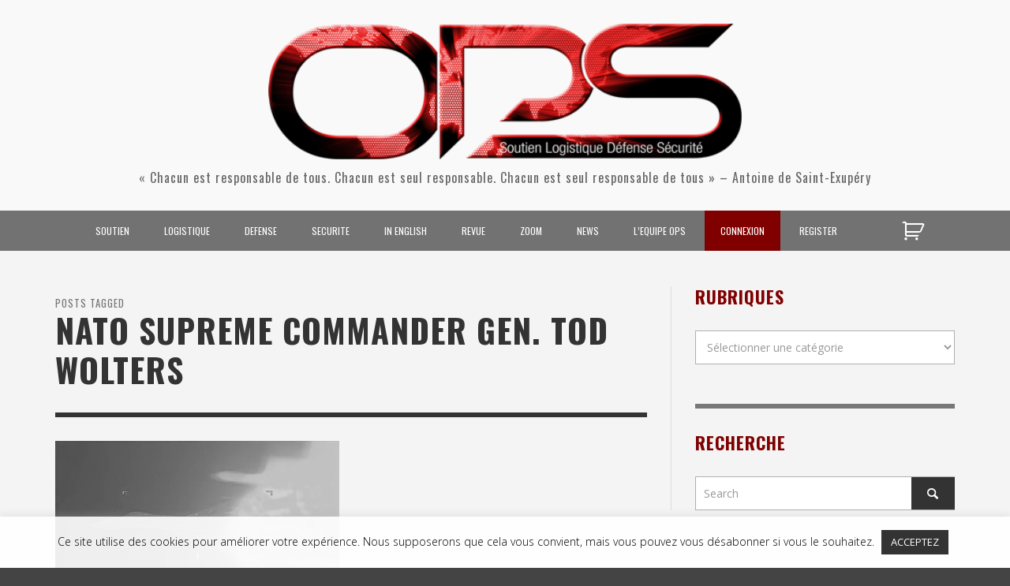

--- FILE ---
content_type: text/html; charset=UTF-8
request_url: https://operationnels.com/tag/nato-supreme-commander-gen-tod-wolters/
body_size: 20965
content:
<!DOCTYPE html>
<!--[if lt IE 7]>      <html class="no-js lt-ie9 lt-ie8 lt-ie7" lang="fr-FR"> <![endif]-->
<!--[if IE 7]>         <html class="no-js lt-ie9 lt-ie8" lang="fr-FR"> <![endif]-->
<!--[if IE 8]>         <html class="no-js lt-ie9" lang="fr-FR"> <![endif]-->
<!--[if gt IE 8]><!--> <html class="no-js" lang="fr-FR"> <!--<![endif]-->
	<head>
		

		<!-- Default Meta Tags -->
		<meta charset="UTF-8">

<link href="//www.google-analytics.com" rel="dns-prefetch">

<meta http-equiv="X-UA-Compatible" content="IE=edge,chrome=1">

<meta name="viewport" content="width=device-width,initial-scale=1.0,user-scalable=yes">


<link rel="shortcut icon" href="https://operationnels.com/wp-content/uploads/2015/05/favicon.ico">		




<link rel="pingback" href="https://operationnels.com/xmlrpc.php" />

		
		<!-- css + javascript -->
		<meta name='robots' content='index, follow, max-image-preview:large, max-snippet:-1, max-video-preview:-1' />
	<style>img:is([sizes="auto" i], [sizes^="auto," i]) { contain-intrinsic-size: 3000px 1500px }</style>
	
	<!-- This site is optimized with the Yoast SEO plugin v26.8 - https://yoast.com/product/yoast-seo-wordpress/ -->
	<title>- Opérationnels SLDS</title>
	<meta name="description" content="NATO Supreme Commander Gen. Tod Wolters" />
	<link rel="canonical" href="https://operationnels.com/tag/nato-supreme-commander-gen-tod-wolters/" />
	<meta property="og:locale" content="fr_FR" />
	<meta property="og:type" content="article" />
	<meta property="og:title" content="- Opérationnels SLDS" />
	<meta property="og:description" content="NATO Supreme Commander Gen. Tod Wolters" />
	<meta property="og:url" content="https://operationnels.com/tag/nato-supreme-commander-gen-tod-wolters/" />
	<meta property="og:site_name" content="Opérationnels – Soutien, Logistique, Défense, Sécurité" />
	<meta property="og:image" content="https://operationnels.com/wp-content/uploads/2021/04/unnamed.jpeg" />
	<meta property="og:image:width" content="176" />
	<meta property="og:image:height" content="176" />
	<meta property="og:image:type" content="image/jpeg" />
	<meta name="twitter:card" content="summary_large_image" />
	<script type="application/ld+json" class="yoast-schema-graph">{"@context":"https://schema.org","@graph":[{"@type":"CollectionPage","@id":"https://operationnels.com/tag/nato-supreme-commander-gen-tod-wolters/","url":"https://operationnels.com/tag/nato-supreme-commander-gen-tod-wolters/","name":"- Opérationnels SLDS","isPartOf":{"@id":"https://operationnels.com/#website"},"primaryImageOfPage":{"@id":"https://operationnels.com/tag/nato-supreme-commander-gen-tod-wolters/#primaryimage"},"image":{"@id":"https://operationnels.com/tag/nato-supreme-commander-gen-tod-wolters/#primaryimage"},"thumbnailUrl":"https://operationnels.com/wp-content/uploads/2019/12/t_1541436714924_name_Screen_Shot_2018_11_05_at_11_51_42_AM.jpg","description":"NATO Supreme Commander Gen. Tod Wolters","breadcrumb":{"@id":"https://operationnels.com/tag/nato-supreme-commander-gen-tod-wolters/#breadcrumb"},"inLanguage":"fr-FR"},{"@type":"ImageObject","inLanguage":"fr-FR","@id":"https://operationnels.com/tag/nato-supreme-commander-gen-tod-wolters/#primaryimage","url":"https://operationnels.com/wp-content/uploads/2019/12/t_1541436714924_name_Screen_Shot_2018_11_05_at_11_51_42_AM.jpg","contentUrl":"https://operationnels.com/wp-content/uploads/2019/12/t_1541436714924_name_Screen_Shot_2018_11_05_at_11_51_42_AM.jpg","width":464,"height":332},{"@type":"BreadcrumbList","@id":"https://operationnels.com/tag/nato-supreme-commander-gen-tod-wolters/#breadcrumb","itemListElement":[{"@type":"ListItem","position":1,"name":"Home","item":"https://operationnels.com/"},{"@type":"ListItem","position":2,"name":"NATO Supreme Commander Gen. Tod Wolters"}]},{"@type":"WebSite","@id":"https://operationnels.com/#website","url":"https://operationnels.com/","name":"Opérationnels – Soutien, Logistique, Défense, Sécurité","description":"« Chacun est responsable de tous. Chacun est seul responsable. Chacun est seul responsable de tous » - Antoine de Saint-Exupéry","publisher":{"@id":"https://operationnels.com/#organization"},"potentialAction":[{"@type":"SearchAction","target":{"@type":"EntryPoint","urlTemplate":"https://operationnels.com/?s={search_term_string}"},"query-input":{"@type":"PropertyValueSpecification","valueRequired":true,"valueName":"search_term_string"}}],"inLanguage":"fr-FR"},{"@type":"Organization","@id":"https://operationnels.com/#organization","name":"Opérationnels","url":"https://operationnels.com/","logo":{"@type":"ImageObject","inLanguage":"fr-FR","@id":"https://operationnels.com/#/schema/logo/image/","url":"https://operationnels.com/wp-content/uploads/2020/11/ops-small.png","contentUrl":"https://operationnels.com/wp-content/uploads/2020/11/ops-small.png","width":515,"height":148,"caption":"Opérationnels"},"image":{"@id":"https://operationnels.com/#/schema/logo/image/"},"sameAs":["https://www.facebook.com/operationnels/","https://www.youtube.com/user/Operationnels"]}]}</script>
	<!-- / Yoast SEO plugin. -->


<link rel='dns-prefetch' href='//js.stripe.com' />
<link rel="alternate" type="application/rss+xml" title="Opérationnels – Soutien, Logistique, Défense, Sécurité &raquo; Flux" href="https://operationnels.com/feed/" />
<link rel="alternate" type="application/rss+xml" title="Opérationnels – Soutien, Logistique, Défense, Sécurité &raquo; Flux des commentaires" href="https://operationnels.com/comments/feed/" />
<link rel="alternate" type="application/rss+xml" title="Opérationnels – Soutien, Logistique, Défense, Sécurité &raquo; Flux de l’étiquette NATO Supreme Commander Gen. Tod Wolters" href="https://operationnels.com/tag/nato-supreme-commander-gen-tod-wolters/feed/" />
		<!-- This site uses the Google Analytics by MonsterInsights plugin v9.11.1 - Using Analytics tracking - https://www.monsterinsights.com/ -->
		<!-- Remarque : MonsterInsights n’est actuellement pas configuré sur ce site. Le propriétaire doit authentifier son compte Google Analytics dans les réglages de MonsterInsights.  -->
					<!-- No tracking code set -->
				<!-- / Google Analytics by MonsterInsights -->
		<script type="text/javascript">
/* <![CDATA[ */
window._wpemojiSettings = {"baseUrl":"https:\/\/s.w.org\/images\/core\/emoji\/16.0.1\/72x72\/","ext":".png","svgUrl":"https:\/\/s.w.org\/images\/core\/emoji\/16.0.1\/svg\/","svgExt":".svg","source":{"concatemoji":"https:\/\/operationnels.com\/wp-includes\/js\/wp-emoji-release.min.js?ver=42"}};
/*! This file is auto-generated */
!function(s,n){var o,i,e;function c(e){try{var t={supportTests:e,timestamp:(new Date).valueOf()};sessionStorage.setItem(o,JSON.stringify(t))}catch(e){}}function p(e,t,n){e.clearRect(0,0,e.canvas.width,e.canvas.height),e.fillText(t,0,0);var t=new Uint32Array(e.getImageData(0,0,e.canvas.width,e.canvas.height).data),a=(e.clearRect(0,0,e.canvas.width,e.canvas.height),e.fillText(n,0,0),new Uint32Array(e.getImageData(0,0,e.canvas.width,e.canvas.height).data));return t.every(function(e,t){return e===a[t]})}function u(e,t){e.clearRect(0,0,e.canvas.width,e.canvas.height),e.fillText(t,0,0);for(var n=e.getImageData(16,16,1,1),a=0;a<n.data.length;a++)if(0!==n.data[a])return!1;return!0}function f(e,t,n,a){switch(t){case"flag":return n(e,"\ud83c\udff3\ufe0f\u200d\u26a7\ufe0f","\ud83c\udff3\ufe0f\u200b\u26a7\ufe0f")?!1:!n(e,"\ud83c\udde8\ud83c\uddf6","\ud83c\udde8\u200b\ud83c\uddf6")&&!n(e,"\ud83c\udff4\udb40\udc67\udb40\udc62\udb40\udc65\udb40\udc6e\udb40\udc67\udb40\udc7f","\ud83c\udff4\u200b\udb40\udc67\u200b\udb40\udc62\u200b\udb40\udc65\u200b\udb40\udc6e\u200b\udb40\udc67\u200b\udb40\udc7f");case"emoji":return!a(e,"\ud83e\udedf")}return!1}function g(e,t,n,a){var r="undefined"!=typeof WorkerGlobalScope&&self instanceof WorkerGlobalScope?new OffscreenCanvas(300,150):s.createElement("canvas"),o=r.getContext("2d",{willReadFrequently:!0}),i=(o.textBaseline="top",o.font="600 32px Arial",{});return e.forEach(function(e){i[e]=t(o,e,n,a)}),i}function t(e){var t=s.createElement("script");t.src=e,t.defer=!0,s.head.appendChild(t)}"undefined"!=typeof Promise&&(o="wpEmojiSettingsSupports",i=["flag","emoji"],n.supports={everything:!0,everythingExceptFlag:!0},e=new Promise(function(e){s.addEventListener("DOMContentLoaded",e,{once:!0})}),new Promise(function(t){var n=function(){try{var e=JSON.parse(sessionStorage.getItem(o));if("object"==typeof e&&"number"==typeof e.timestamp&&(new Date).valueOf()<e.timestamp+604800&&"object"==typeof e.supportTests)return e.supportTests}catch(e){}return null}();if(!n){if("undefined"!=typeof Worker&&"undefined"!=typeof OffscreenCanvas&&"undefined"!=typeof URL&&URL.createObjectURL&&"undefined"!=typeof Blob)try{var e="postMessage("+g.toString()+"("+[JSON.stringify(i),f.toString(),p.toString(),u.toString()].join(",")+"));",a=new Blob([e],{type:"text/javascript"}),r=new Worker(URL.createObjectURL(a),{name:"wpTestEmojiSupports"});return void(r.onmessage=function(e){c(n=e.data),r.terminate(),t(n)})}catch(e){}c(n=g(i,f,p,u))}t(n)}).then(function(e){for(var t in e)n.supports[t]=e[t],n.supports.everything=n.supports.everything&&n.supports[t],"flag"!==t&&(n.supports.everythingExceptFlag=n.supports.everythingExceptFlag&&n.supports[t]);n.supports.everythingExceptFlag=n.supports.everythingExceptFlag&&!n.supports.flag,n.DOMReady=!1,n.readyCallback=function(){n.DOMReady=!0}}).then(function(){return e}).then(function(){var e;n.supports.everything||(n.readyCallback(),(e=n.source||{}).concatemoji?t(e.concatemoji):e.wpemoji&&e.twemoji&&(t(e.twemoji),t(e.wpemoji)))}))}((window,document),window._wpemojiSettings);
/* ]]> */
</script>
<style id='wp-emoji-styles-inline-css' type='text/css'>

	img.wp-smiley, img.emoji {
		display: inline !important;
		border: none !important;
		box-shadow: none !important;
		height: 1em !important;
		width: 1em !important;
		margin: 0 0.07em !important;
		vertical-align: -0.1em !important;
		background: none !important;
		padding: 0 !important;
	}
</style>
<link rel='stylesheet' id='wp-block-library-css' href='https://operationnels.com/wp-includes/css/dist/block-library/style.min.css?ver=6.8.3' type='text/css' media='all' />
<style id='classic-theme-styles-inline-css' type='text/css'>
/*! This file is auto-generated */
.wp-block-button__link{color:#fff;background-color:#32373c;border-radius:9999px;box-shadow:none;text-decoration:none;padding:calc(.667em + 2px) calc(1.333em + 2px);font-size:1.125em}.wp-block-file__button{background:#32373c;color:#fff;text-decoration:none}
</style>
<style id='global-styles-inline-css' type='text/css'>
:root{--wp--preset--aspect-ratio--square: 1;--wp--preset--aspect-ratio--4-3: 4/3;--wp--preset--aspect-ratio--3-4: 3/4;--wp--preset--aspect-ratio--3-2: 3/2;--wp--preset--aspect-ratio--2-3: 2/3;--wp--preset--aspect-ratio--16-9: 16/9;--wp--preset--aspect-ratio--9-16: 9/16;--wp--preset--color--black: #000000;--wp--preset--color--cyan-bluish-gray: #abb8c3;--wp--preset--color--white: #ffffff;--wp--preset--color--pale-pink: #f78da7;--wp--preset--color--vivid-red: #cf2e2e;--wp--preset--color--luminous-vivid-orange: #ff6900;--wp--preset--color--luminous-vivid-amber: #fcb900;--wp--preset--color--light-green-cyan: #7bdcb5;--wp--preset--color--vivid-green-cyan: #00d084;--wp--preset--color--pale-cyan-blue: #8ed1fc;--wp--preset--color--vivid-cyan-blue: #0693e3;--wp--preset--color--vivid-purple: #9b51e0;--wp--preset--gradient--vivid-cyan-blue-to-vivid-purple: linear-gradient(135deg,rgba(6,147,227,1) 0%,rgb(155,81,224) 100%);--wp--preset--gradient--light-green-cyan-to-vivid-green-cyan: linear-gradient(135deg,rgb(122,220,180) 0%,rgb(0,208,130) 100%);--wp--preset--gradient--luminous-vivid-amber-to-luminous-vivid-orange: linear-gradient(135deg,rgba(252,185,0,1) 0%,rgba(255,105,0,1) 100%);--wp--preset--gradient--luminous-vivid-orange-to-vivid-red: linear-gradient(135deg,rgba(255,105,0,1) 0%,rgb(207,46,46) 100%);--wp--preset--gradient--very-light-gray-to-cyan-bluish-gray: linear-gradient(135deg,rgb(238,238,238) 0%,rgb(169,184,195) 100%);--wp--preset--gradient--cool-to-warm-spectrum: linear-gradient(135deg,rgb(74,234,220) 0%,rgb(151,120,209) 20%,rgb(207,42,186) 40%,rgb(238,44,130) 60%,rgb(251,105,98) 80%,rgb(254,248,76) 100%);--wp--preset--gradient--blush-light-purple: linear-gradient(135deg,rgb(255,206,236) 0%,rgb(152,150,240) 100%);--wp--preset--gradient--blush-bordeaux: linear-gradient(135deg,rgb(254,205,165) 0%,rgb(254,45,45) 50%,rgb(107,0,62) 100%);--wp--preset--gradient--luminous-dusk: linear-gradient(135deg,rgb(255,203,112) 0%,rgb(199,81,192) 50%,rgb(65,88,208) 100%);--wp--preset--gradient--pale-ocean: linear-gradient(135deg,rgb(255,245,203) 0%,rgb(182,227,212) 50%,rgb(51,167,181) 100%);--wp--preset--gradient--electric-grass: linear-gradient(135deg,rgb(202,248,128) 0%,rgb(113,206,126) 100%);--wp--preset--gradient--midnight: linear-gradient(135deg,rgb(2,3,129) 0%,rgb(40,116,252) 100%);--wp--preset--font-size--small: 13px;--wp--preset--font-size--medium: 20px;--wp--preset--font-size--large: 36px;--wp--preset--font-size--x-large: 42px;--wp--preset--spacing--20: 0.44rem;--wp--preset--spacing--30: 0.67rem;--wp--preset--spacing--40: 1rem;--wp--preset--spacing--50: 1.5rem;--wp--preset--spacing--60: 2.25rem;--wp--preset--spacing--70: 3.38rem;--wp--preset--spacing--80: 5.06rem;--wp--preset--shadow--natural: 6px 6px 9px rgba(0, 0, 0, 0.2);--wp--preset--shadow--deep: 12px 12px 50px rgba(0, 0, 0, 0.4);--wp--preset--shadow--sharp: 6px 6px 0px rgba(0, 0, 0, 0.2);--wp--preset--shadow--outlined: 6px 6px 0px -3px rgba(255, 255, 255, 1), 6px 6px rgba(0, 0, 0, 1);--wp--preset--shadow--crisp: 6px 6px 0px rgba(0, 0, 0, 1);}:where(.is-layout-flex){gap: 0.5em;}:where(.is-layout-grid){gap: 0.5em;}body .is-layout-flex{display: flex;}.is-layout-flex{flex-wrap: wrap;align-items: center;}.is-layout-flex > :is(*, div){margin: 0;}body .is-layout-grid{display: grid;}.is-layout-grid > :is(*, div){margin: 0;}:where(.wp-block-columns.is-layout-flex){gap: 2em;}:where(.wp-block-columns.is-layout-grid){gap: 2em;}:where(.wp-block-post-template.is-layout-flex){gap: 1.25em;}:where(.wp-block-post-template.is-layout-grid){gap: 1.25em;}.has-black-color{color: var(--wp--preset--color--black) !important;}.has-cyan-bluish-gray-color{color: var(--wp--preset--color--cyan-bluish-gray) !important;}.has-white-color{color: var(--wp--preset--color--white) !important;}.has-pale-pink-color{color: var(--wp--preset--color--pale-pink) !important;}.has-vivid-red-color{color: var(--wp--preset--color--vivid-red) !important;}.has-luminous-vivid-orange-color{color: var(--wp--preset--color--luminous-vivid-orange) !important;}.has-luminous-vivid-amber-color{color: var(--wp--preset--color--luminous-vivid-amber) !important;}.has-light-green-cyan-color{color: var(--wp--preset--color--light-green-cyan) !important;}.has-vivid-green-cyan-color{color: var(--wp--preset--color--vivid-green-cyan) !important;}.has-pale-cyan-blue-color{color: var(--wp--preset--color--pale-cyan-blue) !important;}.has-vivid-cyan-blue-color{color: var(--wp--preset--color--vivid-cyan-blue) !important;}.has-vivid-purple-color{color: var(--wp--preset--color--vivid-purple) !important;}.has-black-background-color{background-color: var(--wp--preset--color--black) !important;}.has-cyan-bluish-gray-background-color{background-color: var(--wp--preset--color--cyan-bluish-gray) !important;}.has-white-background-color{background-color: var(--wp--preset--color--white) !important;}.has-pale-pink-background-color{background-color: var(--wp--preset--color--pale-pink) !important;}.has-vivid-red-background-color{background-color: var(--wp--preset--color--vivid-red) !important;}.has-luminous-vivid-orange-background-color{background-color: var(--wp--preset--color--luminous-vivid-orange) !important;}.has-luminous-vivid-amber-background-color{background-color: var(--wp--preset--color--luminous-vivid-amber) !important;}.has-light-green-cyan-background-color{background-color: var(--wp--preset--color--light-green-cyan) !important;}.has-vivid-green-cyan-background-color{background-color: var(--wp--preset--color--vivid-green-cyan) !important;}.has-pale-cyan-blue-background-color{background-color: var(--wp--preset--color--pale-cyan-blue) !important;}.has-vivid-cyan-blue-background-color{background-color: var(--wp--preset--color--vivid-cyan-blue) !important;}.has-vivid-purple-background-color{background-color: var(--wp--preset--color--vivid-purple) !important;}.has-black-border-color{border-color: var(--wp--preset--color--black) !important;}.has-cyan-bluish-gray-border-color{border-color: var(--wp--preset--color--cyan-bluish-gray) !important;}.has-white-border-color{border-color: var(--wp--preset--color--white) !important;}.has-pale-pink-border-color{border-color: var(--wp--preset--color--pale-pink) !important;}.has-vivid-red-border-color{border-color: var(--wp--preset--color--vivid-red) !important;}.has-luminous-vivid-orange-border-color{border-color: var(--wp--preset--color--luminous-vivid-orange) !important;}.has-luminous-vivid-amber-border-color{border-color: var(--wp--preset--color--luminous-vivid-amber) !important;}.has-light-green-cyan-border-color{border-color: var(--wp--preset--color--light-green-cyan) !important;}.has-vivid-green-cyan-border-color{border-color: var(--wp--preset--color--vivid-green-cyan) !important;}.has-pale-cyan-blue-border-color{border-color: var(--wp--preset--color--pale-cyan-blue) !important;}.has-vivid-cyan-blue-border-color{border-color: var(--wp--preset--color--vivid-cyan-blue) !important;}.has-vivid-purple-border-color{border-color: var(--wp--preset--color--vivid-purple) !important;}.has-vivid-cyan-blue-to-vivid-purple-gradient-background{background: var(--wp--preset--gradient--vivid-cyan-blue-to-vivid-purple) !important;}.has-light-green-cyan-to-vivid-green-cyan-gradient-background{background: var(--wp--preset--gradient--light-green-cyan-to-vivid-green-cyan) !important;}.has-luminous-vivid-amber-to-luminous-vivid-orange-gradient-background{background: var(--wp--preset--gradient--luminous-vivid-amber-to-luminous-vivid-orange) !important;}.has-luminous-vivid-orange-to-vivid-red-gradient-background{background: var(--wp--preset--gradient--luminous-vivid-orange-to-vivid-red) !important;}.has-very-light-gray-to-cyan-bluish-gray-gradient-background{background: var(--wp--preset--gradient--very-light-gray-to-cyan-bluish-gray) !important;}.has-cool-to-warm-spectrum-gradient-background{background: var(--wp--preset--gradient--cool-to-warm-spectrum) !important;}.has-blush-light-purple-gradient-background{background: var(--wp--preset--gradient--blush-light-purple) !important;}.has-blush-bordeaux-gradient-background{background: var(--wp--preset--gradient--blush-bordeaux) !important;}.has-luminous-dusk-gradient-background{background: var(--wp--preset--gradient--luminous-dusk) !important;}.has-pale-ocean-gradient-background{background: var(--wp--preset--gradient--pale-ocean) !important;}.has-electric-grass-gradient-background{background: var(--wp--preset--gradient--electric-grass) !important;}.has-midnight-gradient-background{background: var(--wp--preset--gradient--midnight) !important;}.has-small-font-size{font-size: var(--wp--preset--font-size--small) !important;}.has-medium-font-size{font-size: var(--wp--preset--font-size--medium) !important;}.has-large-font-size{font-size: var(--wp--preset--font-size--large) !important;}.has-x-large-font-size{font-size: var(--wp--preset--font-size--x-large) !important;}
:where(.wp-block-post-template.is-layout-flex){gap: 1.25em;}:where(.wp-block-post-template.is-layout-grid){gap: 1.25em;}
:where(.wp-block-columns.is-layout-flex){gap: 2em;}:where(.wp-block-columns.is-layout-grid){gap: 2em;}
:root :where(.wp-block-pullquote){font-size: 1.5em;line-height: 1.6;}
</style>
<link rel='stylesheet' id='cookie-law-info-css' href='https://operationnels.com/wp-content/plugins/cookie-law-info/legacy/public/css/cookie-law-info-public.css?ver=3.4.0' type='text/css' media='all' />
<link rel='stylesheet' id='cookie-law-info-gdpr-css' href='https://operationnels.com/wp-content/plugins/cookie-law-info/legacy/public/css/cookie-law-info-gdpr.css?ver=3.4.0' type='text/css' media='all' />
<link rel='stylesheet' id='woocommerce-layout-css' href='https://operationnels.com/wp-content/plugins/woocommerce/assets/css/woocommerce-layout.css?ver=10.2.3' type='text/css' media='all' />
<link rel='stylesheet' id='woocommerce-smallscreen-css' href='https://operationnels.com/wp-content/plugins/woocommerce/assets/css/woocommerce-smallscreen.css?ver=10.2.3' type='text/css' media='only screen and (max-width: 768px)' />
<link rel='stylesheet' id='woocommerce-general-css' href='https://operationnels.com/wp-content/plugins/woocommerce/assets/css/woocommerce.css?ver=10.2.3' type='text/css' media='all' />
<style id='woocommerce-inline-inline-css' type='text/css'>
.woocommerce form .form-row .required { visibility: visible; }
</style>
<link rel='stylesheet' id='brands-styles-css' href='https://operationnels.com/wp-content/plugins/woocommerce/assets/css/brands.css?ver=10.2.3' type='text/css' media='all' />
<link rel='stylesheet' id='dflip-style-css' href='https://operationnels.com/wp-content/plugins/3d-flipbook-dflip-lite/assets/css/dflip.min.css?ver=2.4.20' type='text/css' media='all' />
<link rel='stylesheet' id='vwcss-flexslider-css' href='https://operationnels.com/wp-content/themes/presso/framework/flexslider/flexslider-custom.css?ver=1.9.1' type='text/css' media='all' />
<link rel='stylesheet' id='vwcss-icon-social-css' href='https://operationnels.com/wp-content/themes/presso/framework/font-icons/social-icons/css/zocial.css?ver=1.9.1' type='text/css' media='all' />
<link rel='stylesheet' id='vwcss-icon-entypo-css' href='https://operationnels.com/wp-content/themes/presso/framework/font-icons/entypo/css/entypo.css?ver=1.9.1' type='text/css' media='all' />
<link rel='stylesheet' id='vwcss-icon-symbol-css' href='https://operationnels.com/wp-content/themes/presso/framework/font-icons/symbol/css/symbol.css?ver=1.9.1' type='text/css' media='all' />
<link rel='stylesheet' id='vwcss-swipebox-css' href='https://operationnels.com/wp-content/themes/presso/framework/swipebox/swipebox.css?ver=1.9.1' type='text/css' media='all' />
<link rel='stylesheet' id='vwcss-bootstrap-css' href='https://operationnels.com/wp-content/themes/presso/framework/bootstrap/css/bootstrap.css?ver=1.9.1' type='text/css' media='all' />
<link rel='stylesheet' id='vwcss-theme-css' href='https://operationnels.com/wp-content/themes/presso/css/theme.css?ver=1.9.1' type='text/css' media='all' />
<script type="text/javascript" src="https://operationnels.com/wp-content/plugins/enable-jquery-migrate-helper/js/jquery/jquery-1.12.4-wp.js?ver=1.12.4-wp" id="jquery-core-js"></script>
<script type="text/javascript" src="https://operationnels.com/wp-content/plugins/enable-jquery-migrate-helper/js/jquery-migrate/jquery-migrate-1.4.1-wp.js?ver=1.4.1-wp" id="jquery-migrate-js"></script>
<script type="text/javascript" id="cookie-law-info-js-extra">
/* <![CDATA[ */
var Cli_Data = {"nn_cookie_ids":[],"cookielist":[],"non_necessary_cookies":[],"ccpaEnabled":"","ccpaRegionBased":"","ccpaBarEnabled":"","strictlyEnabled":["necessary","obligatoire"],"ccpaType":"gdpr","js_blocking":"","custom_integration":"","triggerDomRefresh":"","secure_cookies":""};
var cli_cookiebar_settings = {"animate_speed_hide":"500","animate_speed_show":"500","background":"#ffffffe6","border":"#b1a6a6c2","border_on":"","button_1_button_colour":"#333333","button_1_button_hover":"#292929","button_1_link_colour":"#fff","button_1_as_button":"1","button_1_new_win":"","button_2_button_colour":"#333","button_2_button_hover":"#292929","button_2_link_colour":"#444","button_2_as_button":"","button_2_hidebar":"","button_3_button_colour":"#000","button_3_button_hover":"#000000","button_3_link_colour":"#fff","button_3_as_button":"1","button_3_new_win":"","button_4_button_colour":"#000","button_4_button_hover":"#000000","button_4_link_colour":"#62a329","button_4_as_button":"","button_7_button_colour":"#61a229","button_7_button_hover":"#4e8221","button_7_link_colour":"#fff","button_7_as_button":"1","button_7_new_win":"","font_family":"inherit","header_fix":"","notify_animate_hide":"1","notify_animate_show":"","notify_div_id":"#cookie-law-info-bar","notify_position_horizontal":"right","notify_position_vertical":"bottom","scroll_close":"","scroll_close_reload":"","accept_close_reload":"","reject_close_reload":"","showagain_tab":"1","showagain_background":"#fff","showagain_border":"#000","showagain_div_id":"#cookie-law-info-again","showagain_x_position":"100px","text":"#000","show_once_yn":"","show_once":"10000","logging_on":"","as_popup":"","popup_overlay":"1","bar_heading_text":"","cookie_bar_as":"banner","popup_showagain_position":"bottom-right","widget_position":"left"};
var log_object = {"ajax_url":"https:\/\/operationnels.com\/wp-admin\/admin-ajax.php"};
/* ]]> */
</script>
<script type="text/javascript" src="https://operationnels.com/wp-content/plugins/cookie-law-info/legacy/public/js/cookie-law-info-public.js?ver=3.4.0" id="cookie-law-info-js"></script>
<script type="text/javascript" src="https://operationnels.com/wp-content/plugins/restrict-content-pro/core/includes/js/jquery.blockUI.js?ver=3.5.26" id="jquery-blockui-js" defer="defer" data-wp-strategy="defer"></script>
<script type="text/javascript" id="wc-add-to-cart-js-extra">
/* <![CDATA[ */
var wc_add_to_cart_params = {"ajax_url":"\/wp-admin\/admin-ajax.php","wc_ajax_url":"\/?wc-ajax=%%endpoint%%","i18n_view_cart":"Voir le panier","cart_url":"https:\/\/operationnels.com\/cart\/","is_cart":"","cart_redirect_after_add":"no"};
/* ]]> */
</script>
<script type="text/javascript" src="https://operationnels.com/wp-content/plugins/woocommerce/assets/js/frontend/add-to-cart.min.js?ver=10.2.3" id="wc-add-to-cart-js" defer="defer" data-wp-strategy="defer"></script>
<script type="text/javascript" src="https://operationnels.com/wp-content/plugins/woocommerce/assets/js/js-cookie/js.cookie.min.js?ver=2.1.4-wc.10.2.3" id="js-cookie-js" defer="defer" data-wp-strategy="defer"></script>
<script type="text/javascript" id="woocommerce-js-extra">
/* <![CDATA[ */
var woocommerce_params = {"ajax_url":"\/wp-admin\/admin-ajax.php","wc_ajax_url":"\/?wc-ajax=%%endpoint%%","i18n_password_show":"Afficher le mot de passe","i18n_password_hide":"Masquer le mot de passe"};
/* ]]> */
</script>
<script type="text/javascript" src="https://operationnels.com/wp-content/plugins/woocommerce/assets/js/frontend/woocommerce.min.js?ver=10.2.3" id="woocommerce-js" defer="defer" data-wp-strategy="defer"></script>
<script type="text/javascript" id="instant-search-js-extra">
/* <![CDATA[ */
var instant_search = {"blog_url":"https:\/\/operationnels.com","ajax_url":"https:\/\/operationnels.com\/wp-admin\/admin-ajax.php"};
/* ]]> */
</script>
<script type="text/javascript" src="https://operationnels.com/wp-content/themes/presso/framework/instant-search/instant-search.js?ver=1.9.1" id="instant-search-js"></script>
<script type="text/javascript" src="https://js.stripe.com/v3/?ver=3" id="stripe-js-v3-js"></script>
<script type="text/javascript" id="rcp-stripe-js-extra">
/* <![CDATA[ */
var rcpStripe = {"keys":{"publishable":"pk_live_51BGTlDCSPVZW3ZFhZg3MRgigqNJ1whQAnLoXW87OAokzVTAMRDZjYNXvOasQZvPHcXLIM0riKHKnzZC8804aZ1LA00TRUpbz1I"},"errors":{"api_key_expired":"Erreur de connexion \u00e0 la passerelle de paiement.","card_declined":"La carte a \u00e9t\u00e9 refus\u00e9e.","email_invalid":"Adresse \u00e9lectronique non valide. Veuillez saisir une adresse \u00e9lectronique valide et r\u00e9essayer.","expired_card":"Cette carte a expir\u00e9. Veuillez r\u00e9essayer avec un autre mode de paiement.","incorrect_address":"L'adresse de facturation fournie est incorrecte. Veuillez v\u00e9rifier l'adresse de la carte ou r\u00e9essayer avec une autre carte.","incorrect_cvc":"Le code de s\u00e9curit\u00e9 de la carte est incorrect. Veuillez v\u00e9rifier le code de s\u00e9curit\u00e9 ou r\u00e9essayer avec une autre carte.","incorrect_number":"Le num\u00e9ro de la carte est incorrect. Veuillez v\u00e9rifier le num\u00e9ro de la carte ou essayez \u00e0 nouveau avec une autre carte.","invalid_number":"Le num\u00e9ro de la carte est incorrect. Veuillez v\u00e9rifier le num\u00e9ro de la carte ou essayez \u00e0 nouveau avec une autre carte.","incorrect_zip":"Le code postal de la carte est incorrect. Veuillez v\u00e9rifier le code postal ou r\u00e9essayer avec une autre carte.","postal_code_invalid":"Le code postal de la carte est incorrect. Veuillez v\u00e9rifier le code postal ou r\u00e9essayer avec une autre carte.","invalid_cvc":"Le code de s\u00e9curit\u00e9 de la carte n'est pas valide. Veuillez v\u00e9rifier le code de s\u00e9curit\u00e9 ou r\u00e9essayer avec une autre carte.","invalid_expiry_month":"Le mois d'expiration de la carte est incorrect.","invalid_expiry_year":"L'ann\u00e9e d'expiration de la carte est incorrecte.","payment_intent_authentication_failure":"Echec de l'authentification.","payment_intent_incompatible_payment_method":"Cette m\u00e9thode de paiement n'est pas valide.","payment_intent_payment_attempt_failed":"La tentative de paiement a \u00e9chou\u00e9.","setup_intent_authentication_failure":"La tentative d'installation a \u00e9chou\u00e9."},"formatting":{"currencyMultiplier":100},"elementsConfig":null};
/* ]]> */
</script>
<script type="text/javascript" src="https://operationnels.com/wp-content/plugins/restrict-content-pro/core/includes/gateways/stripe/js/stripe.min.js?ver=3.5.26" id="rcp-stripe-js"></script>
<script type="text/javascript" src="https://operationnels.com/wp-content/plugins/restrict-content-pro/core/includes/gateways/stripe/js/register.min.js?ver=3.5.26" id="rcp-stripe-register-js"></script>
<link rel="https://api.w.org/" href="https://operationnels.com/wp-json/" /><link rel="alternate" title="JSON" type="application/json" href="https://operationnels.com/wp-json/wp/v2/tags/7334" /><link rel="EditURI" type="application/rsd+xml" title="RSD" href="https://operationnels.com/xmlrpc.php?rsd" />
<!-- Google tag (gtag.js) -->
<script async src="https://www.googletagmanager.com/gtag/js?id=G-BKEJTV6GMZ"></script>
<script>
  window.dataLayer = window.dataLayer || [];
  function gtag(){dataLayer.push(arguments);}
  gtag('js', new Date());

  gtag('config', 'G-BKEJTV6GMZ');
</script>	<noscript><style>.woocommerce-product-gallery{ opacity: 1 !important; }</style></noscript>
	
<!-- This site uses the Ultimate Colors plugin v1.0.0 to customize colors - https://gretathemes.com -->
<style>
body { color: #5b5b5b !important; }
.ops-news-col h2 { background-color: #707070 !important; }
.ops-news-col h2 { color: #ffffff !important; }
.widget + .widget { border-color: #777777 !important; }
</style>
	<style type="text/css" id="custom-background-css">
	body.custom-background.site-layout-boxed
	, body.custom-background.site-layout-full-large #off-canvas-body-inner
	, body.custom-background.site-layout-full-medium #off-canvas-body-inner
	{ background-color: #f4f4f4; }
	</style>
	<link href='https://fonts.googleapis.com/css?family=Oswald:300,400,400italic,700,700italic,700,700italic|Open+Sans:300,400,400italic,700,700italic,400,400italic&#038;subset=latin,latin-ext,cyrillic,cyrillic-ext,greek-ext,greek,vietnamese' rel='stylesheet' type='text/css'>	<style type="text/css">
				
				
		::selection { color: white; background-color: #800000; }
		h1, h2, h3, h4, h5, h6 {
			font-family: Oswald, sans-serif;
			font-weight: 700;
			color: #333333;
		}
		h1 { line-height: 1.1; }
		h2 { line-height: 1.2; }
		h3, h4, h5, h6 { line-height: 1.4; }
		body {
			font-family: Open Sans, sans-serif;
			font-size: 14px;
			font-weight: 400;
			color: #666666;
		}

		.header-font,
		woocommerce div.product .woocommerce-tabs ul.tabs li, .woocommerce-page div.product .woocommerce-tabs ul.tabs li, .woocommerce #content div.product .woocommerce-tabs ul.tabs li, .woocommerce-page #content div.product .woocommerce-tabs ul.tabs li
		{ font-family: Oswald, sans-serif; font-weight: 700; }
		.header-font-color { color: #333333; }

		.wp-caption p.wp-caption-text {
			color: #333333;
			border-bottom-color: #333333;
		}
		
		.body-font { font-family: Open Sans, sans-serif; font-weight: 400; }

		/* Only header font, No font-weight */
		.mobile-nav,
		.top-nav,
		.comment .author > span, .pingback .author > span, 
		.label, .tagcloud a,
		.woocommerce .product_meta .post-tags a,
		.bbp-topic-tags a,
		.woocommerce div.product span.price, .woocommerce-page div.product span.price, .woocommerce #content div.product span.price, .woocommerce-page #content div.product span.price, .woocommerce div.product p.price, .woocommerce-page div.product p.price, .woocommerce #content div.product p.price, .woocommerce-page #content div.product p.price,
		.main-nav .menu-link { font-family: Oswald, sans-serif; }

		/* Primary Color */
		.primary-bg,
		.label, .tagcloud a,
		.woocommerce nav.woocommerce-pagination ul li span.current, .woocommerce-page nav.woocommerce-pagination ul li span.current, .woocommerce #content nav.woocommerce-pagination ul li span.current, .woocommerce-page #content nav.woocommerce-pagination ul li span.current, .woocommerce nav.woocommerce-pagination ul li a:hover, .woocommerce-page nav.woocommerce-pagination ul li a:hover, .woocommerce #content nav.woocommerce-pagination ul li a:hover, .woocommerce-page #content nav.woocommerce-pagination ul li a:hover, .woocommerce nav.woocommerce-pagination ul li a:focus, .woocommerce-page nav.woocommerce-pagination ul li a:focus, .woocommerce #content nav.woocommerce-pagination ul li a:focus, .woocommerce-page #content nav.woocommerce-pagination ul li a:focus,
		#pagination > span {
			background-color: #800000;
		}
		a, .social-share a:hover, .site-social-icons a:hover,
		.bbp-topic-header a:hover,
		.bbp-forum-header a:hover,
		.bbp-reply-header a:hover { color: #800000; }
		.button-primary { color: #800000; border-color: #800000; }
		.primary-border { border-color: #800000; }

		/* Top-bar Colors */
		.top-bar {
			background-color: #919191;
			color: #eeeeee;
		}

		#open-mobile-nav, .top-nav  a, .top-bar-right > a {
			color: #eeeeee;
		}

		#open-mobile-nav:hover, .top-nav  a:hover, .top-bar-right > a:hover {
			background-color: #771300;
			color: #ffffff;
		}

		.top-nav .menu-item:hover { background-color: #771300; }
		.top-nav .menu-item:hover > a { color: #ffffff; }

		/* Header Colors */
		.main-bar {
			background-color: #f9f9f9;
			color: #bbbbbb;
		}

		/* Main Navigation Colors */
		.main-nav-bar {
			background-color: #727272;
		}

		.main-nav-bar, .main-nav > .menu-item > a {
			color: #ffffff;
		}

		.main-nav .menu-item:hover > .menu-link,
		.main-nav > .current-menu-ancestor > a,
		.main-nav > .current-menu-item > a {
			background-color: #800000;
			color: #ffffff;
		}

		/* Widgets */
		.widget_vw_widget_social_subscription .social-subscription:hover .social-subscription-icon { background-color: #800000; }
		.widget_vw_widget_social_subscription .social-subscription:hover .social-subscription-count { color: #800000; }

		.widget_vw_widget_categories a:hover { color: #800000; }

		/* Footer Colors */
		#footer {
			background-color: #727272;
		}

		#footer .widget-title {
			color: #800000;
		}

		#footer,
		#footer .title,
		#footer .comment-author,
		#footer .social-subscription-count
		{ color: #999999; }

		.copyright {
			background-color: #727272;
		}
		.copyright, .copyright a {
			color: #dddddd;
		}

		/* Custom Styles */
				#off-canvas-body-inner {
background: #f9f9f9;
}
.fluid-width-video-wrapper {
padding: 0 !important;
height: 400px;
}
#logo img {
    width: 100%;
}
.main-nav > .menu-item > .menu-link {
padding: 15px 20px;
}
#home_banner_fr, #home_banner_en {
background: #800000;
letter-spacing: 1px;
font-family: Oswald;
text-transform: uppercase;
padding: 10px;
color: white;
text-align: center;
}
#home_banner_fr a, #home_banner_en a {
color: white;
text-shadow: 1px 1px 1px black;
}
#site-tagline, .post-thumbnail-wrapper, .post-video-wrapper, .post-audio-wrapper {
text-align: center;
}
#top-bar-sticky-wrapper, /*.post-box-inner .post-date, .post-box-inner .post-meta-separator*/ .flexslider .post-box-inner .title .super-title, .page-title.title.title-large .super-title, .archive-slider {
display: block;
}
.main-nav > .menu-item > .menu-link {
font-size: 12px;
}
.post-categories, .top-posts, .sub-posts, .about-author, .tags {
display: none !important;
}
#nav-menu-item-10598 .sub-posts {
display: block !important;
}
.main-nav .menu-item-object-category.menu-item-depth-0 .sub-menu-container {
right: auto;
left: auto;
}
.main-nav .menu-item-object-category.menu-item-depth-0 .sub-menu {
width: auto;
}
.widget-title, .section-title, .post-box-inner .title:hover, #footer_en, #footer_en a {
color: #800000;
}
body.page.page-template-page_composer-php .vwpc-row .widget .widget-title, .widget .widget-title {
font-size: 1.6em;
font-weight: bold;
}
.post-excerpt p, .subtitle {
text-align: justify;
}
.swipebox .attachment-vw_large {
width: 75%;
}
#Lectorat {
margin:auto;
}
.post-slider .title {
font-size: 2em;
}
p.img-alt {
position: absolute;
right: 15px;
color: white;
max-width: 599px;
font-size: 11px;
text-align: right;
}
div.printfriendly {
position:absolute;right:0;
}
.fluid-width-video-wrapper iframe, .fluid-width-video-wrapper object, .fluid-width-video-wrapper embed {
position: relative !important;
}
.post-box-large-thumbnail .post-thumbnail-wrapper, .post-box-classic .post-thumbnail-wrapper {
width: 360px;
overflow: hidden;
height: 200px;
}
.top-bar, .sticky-wrapper {
position: relative !important;
}	</style>
			<style type="text/css" id="wp-custom-css">
			.post-box-large-thumbnail .post-thumbnail-wrapper, .post-box-classic .post-thumbnail-wrapper {
    max-height: 540px;
	height: auto;
}

.main-nav .menu-item.login-btn > .menu-link {
    background-color: maroon;
}

.main-nav .menu-item.login-btn:hover> .menu-link {
    background-color: transparent;
}		</style>
		
		<!-- HTML5 shim and Respond.js IE8 support of HTML5 elements and media queries -->
		<!--[if lt IE 9]>
			<script src="//cdnjs.cloudflare.com/ajax/libs/html5shiv/3.7/html5shiv.min.js"></script>
			<script src="//cdnjs.cloudflare.com/ajax/libs/respond.js/1.3.0/respond.min.js"></script>
		<![endif]-->

<!--
		<script>
		  (function(i,s,o,g,r,a,m){i['GoogleAnalyticsObject']=r;i[r]=i[r]||function(){
		  (i[r].q=i[r].q||[]).push(arguments)},i[r].l=1*new Date();a=s.createElement(o),
		  m=s.getElementsByTagName(o)[0];a.async=1;a.src=g;m.parentNode.insertBefore(a,m)
		  })(window,document,'script','//www.google-analytics.com/analytics.js','ga');

		  ga('create', 'UA-69810529-1', 'auto');
		  ga('send', 'pageview');
		</script>
-->

		<!-- Global site tag (gtag.js) - Google Analytics -->
		<script async src="https://www.googletagmanager.com/gtag/js?id=UA-73363501-1"></script>
		<script>
		  window.dataLayer = window.dataLayer || [];
		  function gtag(){dataLayer.push(arguments);}
		  gtag('js', new Date());
		
		  gtag('config', 'UA-73363501-1');
		</script>

	</head>
	<body data-rsssl=1 id="top" class="archive tag tag-nato-supreme-commander-gen-tod-wolters tag-7334 custom-background wp-theme-presso theme-presso woocommerce-no-js site-layout-full-large site-enable-post-box-effects">

			<nav id="mobile-nav-wrapper" role="navigation"></nav>
			<div id="off-canvas-body-inner">

				<!-- Top Bar -->
				<div id="top-bar" class="top-bar d-md-none hidden-md-up">
					<div class="container">
						<div class="row">
							<div class="col-sm-12">
								<div class="top-bar-right">

									
									<a class="site-social-icon" href="https://www.facebook.com/Operationnels" title="Facebook"><i class="icon-social-facebook"></i></a><a class="site-social-icon" href="https://www.twitter.com/Operationnels.com" title="Twitter"><i class="icon-social-twitter"></i></a>
									<a class="instant-search-icon" href="#menu1"><i class="icon-entypo-search"></i></a>
									<div class="cartbox">
											<a class="cart-contents-mobile" href="https://operationnels.com/cart/" title="View your shopping cart"></a>
												 
																							</div>
								</div>

								<a id="open-mobile-nav" href="#mobile-nav" title="Search"><i class="icon-entypo-menu"></i></a>

								<nav id="top-nav-wrapper">
								
								</nav>

							</div>
						</div>
					</div>
				</div>
				<!-- End Top Bar -->

				<!-- Main Bar -->
								<header class="main-bar header-layout-center-logo">
					<div class="container">
						<div class="row">
							<div class="col-sm-12">
								<div id="logo" class="">
									<a href="https://operationnels.com/">
																													<img src="https://operationnels.com/wp-content/uploads/2014/10/ops-small.png" alt="Opérationnels – Soutien, Logistique, Défense, Sécurité" class="logo-original" />
																												<h2 id="site-tagline" class="subtitle">« Chacun est responsable de tous. Chacun est seul responsable. Chacun est seul responsable de tous » &#8211; Antoine de Saint-Exupéry</h2>
																		</a>
								</div>

								
							</div>
						</div>
					</div>
				</header>
				<!-- End Main Bar -->

				<!-- Main Navigation Bar -->
				<div class="main-nav-bar header-layout-center-logo">
					<div class="container">
						<div class="row">
							<div class="col-sm-11">
								<nav id="main-nav-wrapper"><ul id="menu-categories" class="main-nav list-unstyled"><li id="nav-menu-item-16251" class="main-menu-item  menu-item-even menu-item-depth-0 menu-item menu-item-type-taxonomy menu-item-object-category menu-item-has-children"><a href="https://operationnels.com/soutien-2/" class="menu-link main-menu-link"><span>SOUTIEN</span></a><div class="sub-menu-container">
<ul class="sub-menu menu-odd  menu-depth-1">
	<li id="nav-menu-item-17601" class="sub-menu-item  menu-item-odd menu-item-depth-1 menu-item menu-item-type-taxonomy menu-item-object-category"><a href="https://operationnels.com/soutien-2/interarmees-soutien-2/" class="menu-link sub-menu-link"><span>Interarmées</span></a></li>
	<li id="nav-menu-item-16254" class="sub-menu-item  menu-item-odd menu-item-depth-1 menu-item menu-item-type-taxonomy menu-item-object-category"><a href="https://operationnels.com/soutien-2/terre-soutien-2/" class="menu-link sub-menu-link"><span>Terre</span></a></li>
	<li id="nav-menu-item-16252" class="sub-menu-item  menu-item-odd menu-item-depth-1 menu-item menu-item-type-taxonomy menu-item-object-category"><a href="https://operationnels.com/soutien-2/air-soutien-2/" class="menu-link sub-menu-link"><span>Air</span></a></li>
	<li id="nav-menu-item-16253" class="sub-menu-item  menu-item-odd menu-item-depth-1 menu-item menu-item-type-taxonomy menu-item-object-category"><a href="https://operationnels.com/soutien-2/marine-nationale-soutien-2/" class="menu-link sub-menu-link"><span>Mer</span></a></li>
	<li id="nav-menu-item-16256" class="sub-menu-item  menu-item-odd menu-item-depth-1 menu-item menu-item-type-taxonomy menu-item-object-category"><a href="https://operationnels.com/soutien-2/soutien-sante/" class="menu-link sub-menu-link"><span>Soutien santé</span></a></li>
	<li id="nav-menu-item-16255" class="sub-menu-item  menu-item-odd menu-item-depth-1 menu-item menu-item-type-taxonomy menu-item-object-category"><a href="https://operationnels.com/soutien-2/soutien-carburant/" class="menu-link sub-menu-link"><span>Soutien carburant</span></a></li>
	<li id="nav-menu-item-20105" class="sub-menu-item  menu-item-odd menu-item-depth-1 menu-item menu-item-type-taxonomy menu-item-object-category"><a href="https://operationnels.com/soutien-2/mco/" class="menu-link sub-menu-link"><span>MCO</span></a></li>
	<li id="nav-menu-item-20124" class="sub-menu-item  menu-item-odd menu-item-depth-1 menu-item menu-item-type-taxonomy menu-item-object-category"><a href="https://operationnels.com/soutien-2/formation-entrainement/" class="menu-link sub-menu-link"><span>Formation/ entraînement</span></a></li>
	<li id="nav-menu-item-17615" class="sub-menu-item  menu-item-odd menu-item-depth-1 menu-item menu-item-type-taxonomy menu-item-object-category"><a href="https://operationnels.com/defense/industries/" class="menu-link sub-menu-link"><span>Industries</span></a></li>
	<li id="nav-menu-item-20106" class="sub-menu-item  menu-item-odd menu-item-depth-1 menu-item menu-item-type-taxonomy menu-item-object-category"><a href="https://operationnels.com/soutien-2/armees-etrangeres-soutien-2/" class="menu-link sub-menu-link"><span>Armées étrangères</span></a></li>
</ul>
					<ul class="sub-posts">
						<li class="col-sm-4"><article class="post-59524 post-box post-box-large-thumbnail">
			<div class="post-thumbnail-wrapper">
			
						<a href="https://operationnels.com/2026/01/22/la400m-teste-en-conditions-extremes/" title="Permalink to L&rsquo;A400M testé  en conditions extrêmes" rel="bookmark">
							<img width="360" height="200" src="https://operationnels.com/wp-content/uploads/2026/01/2025_ASAP_035_F_005_019-360x200.jpg" class="attachment-vw_small size-vw_small wp-post-image" alt="" decoding="async" fetchpriority="high" />			</a>

		</div>
		
	<div class="post-box-inner">
				
		<h3 class="title"><a href="https://operationnels.com/2026/01/22/la400m-teste-en-conditions-extremes/" title="Permalink to L&rsquo;A400M testé  en conditions extrêmes" rel="bookmark">L&rsquo;A400M testé  en conditions extrêmes</a></h3>
		<div class="post-meta header-font">
									<a class="author-name" href="https://operationnels.com/author/podcasts/" title="View all posts by PODCASTS">PODCASTS</a><span class="post-meta-separator">,</span>
			<a href="https://operationnels.com/2026/01/22/la400m-teste-en-conditions-extremes/" class="post-date" title="Permalink to L&rsquo;A400M testé  en conditions extrêmes" rel="bookmark">janvier 22, 2026</a>
		</div>
	</div>

</article>
</li><li class="col-sm-4"><article class="post-59518 post-box post-box-large-thumbnail">
			<div class="post-thumbnail-wrapper">
			
						<a href="https://operationnels.com/2026/01/21/de-saigon-au-pentagone-focus-sur-hung-cao-sous-secretaire-a-la-marine-americaine/" title="Permalink to De Saïgon au Pentagone : Focus sur Hung Cao, sous-secrétaire à la Marine américaine" rel="bookmark">
							<img width="300" height="200" src="https://operationnels.com/wp-content/uploads/2026/01/Hung-Cao-300-300x200.jpg" class="attachment-vw_small size-vw_small wp-post-image" alt="" decoding="async" />			</a>

		</div>
		
	<div class="post-box-inner">
				
		<h3 class="title"><a href="https://operationnels.com/2026/01/21/de-saigon-au-pentagone-focus-sur-hung-cao-sous-secretaire-a-la-marine-americaine/" title="Permalink to De Saïgon au Pentagone : Focus sur Hung Cao, sous-secrétaire à la Marine américaine" rel="bookmark">De Saïgon au Pentagone : Focus sur Hung Cao, sous-secrétaire à la Marine américaine</a></h3>
		<div class="post-meta header-font">
									<a class="author-name" href="https://operationnels.com/author/entretien/" title="View all posts by Entretien">Entretien</a><span class="post-meta-separator">,</span>
			<a href="https://operationnels.com/2026/01/21/de-saigon-au-pentagone-focus-sur-hung-cao-sous-secretaire-a-la-marine-americaine/" class="post-date" title="Permalink to De Saïgon au Pentagone : Focus sur Hung Cao, sous-secrétaire à la Marine américaine" rel="bookmark">janvier 21, 2026</a>
		</div>
	</div>

</article>
</li><li class="col-sm-4"><article class="post-59484 post-box post-box-large-thumbnail">
			<div class="post-thumbnail-wrapper">
			
						<a href="https://operationnels.com/2026/01/10/de-vecteur-de-transport-a-c2-volant-levolution-des-helicopteres-dassaut-face-aux-menaces-contemporaines/" title="Permalink to De vecteur de transport à C2 volant : l’évolution des hélicoptères d’assaut face aux menaces contemporaines" rel="bookmark">
							<img width="360" height="200" src="https://operationnels.com/wp-content/uploads/2025/12/5eRHC-70Ans-2024-02-360x200.jpg" class="attachment-vw_small size-vw_small wp-post-image" alt="" decoding="async" />			</a>

		</div>
		
	<div class="post-box-inner">
				
		<h3 class="title"><a href="https://operationnels.com/2026/01/10/de-vecteur-de-transport-a-c2-volant-levolution-des-helicopteres-dassaut-face-aux-menaces-contemporaines/" title="Permalink to De vecteur de transport à C2 volant : l’évolution des hélicoptères d’assaut face aux menaces contemporaines" rel="bookmark">De vecteur de transport à C2 volant : l’évolution des hélicoptères d’assaut face aux menaces contemporaines</a></h3>
		<div class="post-meta header-font">
									<a class="author-name" href="https://operationnels.com/author/partenariat/" title="View all posts by Partenariat">Partenariat</a><span class="post-meta-separator">,</span>
			<a href="https://operationnels.com/2026/01/10/de-vecteur-de-transport-a-c2-volant-levolution-des-helicopteres-dassaut-face-aux-menaces-contemporaines/" class="post-date" title="Permalink to De vecteur de transport à C2 volant : l’évolution des hélicoptères d’assaut face aux menaces contemporaines" rel="bookmark">janvier 10, 2026</a>
		</div>
	</div>

</article>
</li>					</ul>

				</div>
</li>
<li id="nav-menu-item-16247" class="main-menu-item  menu-item-even menu-item-depth-0 menu-item menu-item-type-taxonomy menu-item-object-category menu-item-has-children"><a href="https://operationnels.com/logistique-2/" class="menu-link main-menu-link"><span>LOGISTIQUE</span></a><div class="sub-menu-container">
<ul class="sub-menu menu-odd  menu-depth-1">
	<li id="nav-menu-item-28015" class="sub-menu-item  menu-item-odd menu-item-depth-1 menu-item menu-item-type-taxonomy menu-item-object-category"><a href="https://operationnels.com/defense/interarmees/" class="menu-link sub-menu-link"><span>Interarmées</span></a></li>
	<li id="nav-menu-item-16250" class="sub-menu-item  menu-item-odd menu-item-depth-1 menu-item menu-item-type-taxonomy menu-item-object-category"><a href="https://operationnels.com/logistique-2/terre-logistique-2/" class="menu-link sub-menu-link"><span>Terre</span></a></li>
	<li id="nav-menu-item-16248" class="sub-menu-item  menu-item-odd menu-item-depth-1 menu-item menu-item-type-taxonomy menu-item-object-category"><a href="https://operationnels.com/logistique-2/air-logistique-2/" class="menu-link sub-menu-link"><span>Air</span></a></li>
	<li id="nav-menu-item-16249" class="sub-menu-item  menu-item-odd menu-item-depth-1 menu-item menu-item-type-taxonomy menu-item-object-category"><a href="https://operationnels.com/logistique-2/mer-logistique-2/" class="menu-link sub-menu-link"><span>Mer</span></a></li>
	<li id="nav-menu-item-24611" class="sub-menu-item  menu-item-odd menu-item-depth-1 menu-item menu-item-type-taxonomy menu-item-object-category"><a href="https://operationnels.com/securite-3/securite/formation-entrainement-securite/" class="menu-link sub-menu-link"><span>Formation/ entraînement</span></a></li>
	<li id="nav-menu-item-17616" class="sub-menu-item  menu-item-odd menu-item-depth-1 menu-item menu-item-type-taxonomy menu-item-object-category"><a href="https://operationnels.com/defense/industries/" class="menu-link sub-menu-link"><span>Industries</span></a></li>
	<li id="nav-menu-item-20113" class="sub-menu-item  menu-item-odd menu-item-depth-1 menu-item menu-item-type-taxonomy menu-item-object-category"><a href="https://operationnels.com/defense/armees-etrangeres/" class="menu-link sub-menu-link"><span>Armées étrangères</span></a></li>
</ul>
					<ul class="sub-posts">
						<li class="col-sm-4"><article class="post-59524 post-box post-box-large-thumbnail">
			<div class="post-thumbnail-wrapper">
			
						<a href="https://operationnels.com/2026/01/22/la400m-teste-en-conditions-extremes/" title="Permalink to L&rsquo;A400M testé  en conditions extrêmes" rel="bookmark">
							<img width="360" height="200" src="https://operationnels.com/wp-content/uploads/2026/01/2025_ASAP_035_F_005_019-360x200.jpg" class="attachment-vw_small size-vw_small wp-post-image" alt="" decoding="async" />			</a>

		</div>
		
	<div class="post-box-inner">
				
		<h3 class="title"><a href="https://operationnels.com/2026/01/22/la400m-teste-en-conditions-extremes/" title="Permalink to L&rsquo;A400M testé  en conditions extrêmes" rel="bookmark">L&rsquo;A400M testé  en conditions extrêmes</a></h3>
		<div class="post-meta header-font">
									<a class="author-name" href="https://operationnels.com/author/podcasts/" title="View all posts by PODCASTS">PODCASTS</a><span class="post-meta-separator">,</span>
			<a href="https://operationnels.com/2026/01/22/la400m-teste-en-conditions-extremes/" class="post-date" title="Permalink to L&rsquo;A400M testé  en conditions extrêmes" rel="bookmark">janvier 22, 2026</a>
		</div>
	</div>

</article>
</li><li class="col-sm-4"><article class="post-59518 post-box post-box-large-thumbnail">
			<div class="post-thumbnail-wrapper">
			
						<a href="https://operationnels.com/2026/01/21/de-saigon-au-pentagone-focus-sur-hung-cao-sous-secretaire-a-la-marine-americaine/" title="Permalink to De Saïgon au Pentagone : Focus sur Hung Cao, sous-secrétaire à la Marine américaine" rel="bookmark">
							<img width="300" height="200" src="https://operationnels.com/wp-content/uploads/2026/01/Hung-Cao-300-300x200.jpg" class="attachment-vw_small size-vw_small wp-post-image" alt="" decoding="async" />			</a>

		</div>
		
	<div class="post-box-inner">
				
		<h3 class="title"><a href="https://operationnels.com/2026/01/21/de-saigon-au-pentagone-focus-sur-hung-cao-sous-secretaire-a-la-marine-americaine/" title="Permalink to De Saïgon au Pentagone : Focus sur Hung Cao, sous-secrétaire à la Marine américaine" rel="bookmark">De Saïgon au Pentagone : Focus sur Hung Cao, sous-secrétaire à la Marine américaine</a></h3>
		<div class="post-meta header-font">
									<a class="author-name" href="https://operationnels.com/author/entretien/" title="View all posts by Entretien">Entretien</a><span class="post-meta-separator">,</span>
			<a href="https://operationnels.com/2026/01/21/de-saigon-au-pentagone-focus-sur-hung-cao-sous-secretaire-a-la-marine-americaine/" class="post-date" title="Permalink to De Saïgon au Pentagone : Focus sur Hung Cao, sous-secrétaire à la Marine américaine" rel="bookmark">janvier 21, 2026</a>
		</div>
	</div>

</article>
</li><li class="col-sm-4"><article class="post-59484 post-box post-box-large-thumbnail">
			<div class="post-thumbnail-wrapper">
			
						<a href="https://operationnels.com/2026/01/10/de-vecteur-de-transport-a-c2-volant-levolution-des-helicopteres-dassaut-face-aux-menaces-contemporaines/" title="Permalink to De vecteur de transport à C2 volant : l’évolution des hélicoptères d’assaut face aux menaces contemporaines" rel="bookmark">
							<img width="360" height="200" src="https://operationnels.com/wp-content/uploads/2025/12/5eRHC-70Ans-2024-02-360x200.jpg" class="attachment-vw_small size-vw_small wp-post-image" alt="" decoding="async" />			</a>

		</div>
		
	<div class="post-box-inner">
				
		<h3 class="title"><a href="https://operationnels.com/2026/01/10/de-vecteur-de-transport-a-c2-volant-levolution-des-helicopteres-dassaut-face-aux-menaces-contemporaines/" title="Permalink to De vecteur de transport à C2 volant : l’évolution des hélicoptères d’assaut face aux menaces contemporaines" rel="bookmark">De vecteur de transport à C2 volant : l’évolution des hélicoptères d’assaut face aux menaces contemporaines</a></h3>
		<div class="post-meta header-font">
									<a class="author-name" href="https://operationnels.com/author/partenariat/" title="View all posts by Partenariat">Partenariat</a><span class="post-meta-separator">,</span>
			<a href="https://operationnels.com/2026/01/10/de-vecteur-de-transport-a-c2-volant-levolution-des-helicopteres-dassaut-face-aux-menaces-contemporaines/" class="post-date" title="Permalink to De vecteur de transport à C2 volant : l’évolution des hélicoptères d’assaut face aux menaces contemporaines" rel="bookmark">janvier 10, 2026</a>
		</div>
	</div>

</article>
</li>					</ul>

				</div>
</li>
<li id="nav-menu-item-10692" class="main-menu-item  menu-item-even menu-item-depth-0 menu-item menu-item-type-taxonomy menu-item-object-category menu-item-has-children"><a title="Défense" href="https://operationnels.com/defense/" class="menu-link main-menu-link"><span>DEFENSE</span></a><div class="sub-menu-container">
<ul class="sub-menu menu-odd  menu-depth-1">
	<li id="nav-menu-item-17600" class="sub-menu-item  menu-item-odd menu-item-depth-1 menu-item menu-item-type-taxonomy menu-item-object-category"><a href="https://operationnels.com/soutien-2/interarmees-soutien-2/" class="menu-link sub-menu-link"><span>Interarmées</span></a></li>
	<li id="nav-menu-item-16236" class="sub-menu-item  menu-item-odd menu-item-depth-1 menu-item menu-item-type-taxonomy menu-item-object-category"><a href="https://operationnels.com/defense/terre-defense/" class="menu-link sub-menu-link"><span>Terre</span></a></li>
	<li id="nav-menu-item-16233" class="sub-menu-item  menu-item-odd menu-item-depth-1 menu-item menu-item-type-taxonomy menu-item-object-category"><a href="https://operationnels.com/defense/air/" class="menu-link sub-menu-link"><span>Air</span></a></li>
	<li id="nav-menu-item-16235" class="sub-menu-item  menu-item-odd menu-item-depth-1 menu-item menu-item-type-taxonomy menu-item-object-category"><a href="https://operationnels.com/defense/mer-defense/" class="menu-link sub-menu-link"><span>Mer</span></a></li>
	<li id="nav-menu-item-24610" class="sub-menu-item  menu-item-odd menu-item-depth-1 menu-item menu-item-type-taxonomy menu-item-object-category"><a href="https://operationnels.com/soutien-2/formation-entrainement/" class="menu-link sub-menu-link"><span>Formation/ entraînement</span></a></li>
	<li id="nav-menu-item-17618" class="sub-menu-item  menu-item-odd menu-item-depth-1 menu-item menu-item-type-taxonomy menu-item-object-category"><a href="https://operationnels.com/defense/industries/" class="menu-link sub-menu-link"><span>Industries</span></a></li>
	<li id="nav-menu-item-16234" class="sub-menu-item  menu-item-odd menu-item-depth-1 menu-item menu-item-type-taxonomy menu-item-object-category"><a href="https://operationnels.com/defense/armees-etrangeres/" class="menu-link sub-menu-link"><span>Armées étrangères</span></a></li>
</ul>
					<ul class="sub-posts">
						<li class="col-sm-4"><article class="post-59524 post-box post-box-large-thumbnail">
			<div class="post-thumbnail-wrapper">
			
						<a href="https://operationnels.com/2026/01/22/la400m-teste-en-conditions-extremes/" title="Permalink to L&rsquo;A400M testé  en conditions extrêmes" rel="bookmark">
							<img width="360" height="200" src="https://operationnels.com/wp-content/uploads/2026/01/2025_ASAP_035_F_005_019-360x200.jpg" class="attachment-vw_small size-vw_small wp-post-image" alt="" decoding="async" />			</a>

		</div>
		
	<div class="post-box-inner">
				
		<h3 class="title"><a href="https://operationnels.com/2026/01/22/la400m-teste-en-conditions-extremes/" title="Permalink to L&rsquo;A400M testé  en conditions extrêmes" rel="bookmark">L&rsquo;A400M testé  en conditions extrêmes</a></h3>
		<div class="post-meta header-font">
									<a class="author-name" href="https://operationnels.com/author/podcasts/" title="View all posts by PODCASTS">PODCASTS</a><span class="post-meta-separator">,</span>
			<a href="https://operationnels.com/2026/01/22/la400m-teste-en-conditions-extremes/" class="post-date" title="Permalink to L&rsquo;A400M testé  en conditions extrêmes" rel="bookmark">janvier 22, 2026</a>
		</div>
	</div>

</article>
</li><li class="col-sm-4"><article class="post-59518 post-box post-box-large-thumbnail">
			<div class="post-thumbnail-wrapper">
			
						<a href="https://operationnels.com/2026/01/21/de-saigon-au-pentagone-focus-sur-hung-cao-sous-secretaire-a-la-marine-americaine/" title="Permalink to De Saïgon au Pentagone : Focus sur Hung Cao, sous-secrétaire à la Marine américaine" rel="bookmark">
							<img width="300" height="200" src="https://operationnels.com/wp-content/uploads/2026/01/Hung-Cao-300-300x200.jpg" class="attachment-vw_small size-vw_small wp-post-image" alt="" decoding="async" />			</a>

		</div>
		
	<div class="post-box-inner">
				
		<h3 class="title"><a href="https://operationnels.com/2026/01/21/de-saigon-au-pentagone-focus-sur-hung-cao-sous-secretaire-a-la-marine-americaine/" title="Permalink to De Saïgon au Pentagone : Focus sur Hung Cao, sous-secrétaire à la Marine américaine" rel="bookmark">De Saïgon au Pentagone : Focus sur Hung Cao, sous-secrétaire à la Marine américaine</a></h3>
		<div class="post-meta header-font">
									<a class="author-name" href="https://operationnels.com/author/entretien/" title="View all posts by Entretien">Entretien</a><span class="post-meta-separator">,</span>
			<a href="https://operationnels.com/2026/01/21/de-saigon-au-pentagone-focus-sur-hung-cao-sous-secretaire-a-la-marine-americaine/" class="post-date" title="Permalink to De Saïgon au Pentagone : Focus sur Hung Cao, sous-secrétaire à la Marine américaine" rel="bookmark">janvier 21, 2026</a>
		</div>
	</div>

</article>
</li><li class="col-sm-4"><article class="post-59510 post-box post-box-large-thumbnail">
			<div class="post-thumbnail-wrapper">
			
						<a href="https://operationnels.com/2026/01/18/la-lad-francaise-testee-au-liban/" title="Permalink to La LAD française testée au Liban" rel="bookmark">
							<img width="360" height="200" src="https://operationnels.com/wp-content/uploads/2026/01/nerod-f5-5-360x200.jpg" class="attachment-vw_small size-vw_small wp-post-image" alt="" decoding="async" />			</a>

		</div>
		
	<div class="post-box-inner">
				
		<h3 class="title"><a href="https://operationnels.com/2026/01/18/la-lad-francaise-testee-au-liban/" title="Permalink to La LAD française testée au Liban" rel="bookmark">La LAD française testée au Liban</a></h3>
		<div class="post-meta header-font">
									<a class="author-name" href="https://operationnels.com/author/documentation/" title="View all posts by Documentation">Documentation</a><span class="post-meta-separator">,</span>
			<a href="https://operationnels.com/2026/01/18/la-lad-francaise-testee-au-liban/" class="post-date" title="Permalink to La LAD française testée au Liban" rel="bookmark">janvier 18, 2026</a>
		</div>
	</div>

</article>
</li>					</ul>

				</div>
</li>
<li id="nav-menu-item-28019" class="main-menu-item  menu-item-even menu-item-depth-0 menu-item menu-item-type-taxonomy menu-item-object-category menu-item-has-children"><a href="https://operationnels.com/securite-3/" class="menu-link main-menu-link"><span>SECURITE</span></a><div class="sub-menu-container">
<ul class="sub-menu menu-odd  menu-depth-1">
	<li id="nav-menu-item-17627" class="sub-menu-item  menu-item-odd menu-item-depth-1 menu-item menu-item-type-taxonomy menu-item-object-category"><a href="https://operationnels.com/securite-3/securite/securite-interieure-securite/" class="menu-link sub-menu-link"><span>Sécurité intérieure</span></a></li>
	<li id="nav-menu-item-28020" class="sub-menu-item  menu-item-odd menu-item-depth-1 menu-item menu-item-type-taxonomy menu-item-object-category"><a href="https://operationnels.com/defense/reserve-garde-nationale/" class="menu-link sub-menu-link"><span>Réserve &amp; Garde nationale</span></a></li>
	<li id="nav-menu-item-20123" class="sub-menu-item  menu-item-odd menu-item-depth-1 menu-item menu-item-type-taxonomy menu-item-object-category"><a href="https://operationnels.com/securite-3/securite/formation-entrainement-securite/" class="menu-link sub-menu-link"><span>Formation/ entraînement</span></a></li>
	<li id="nav-menu-item-53656" class="sub-menu-item  menu-item-odd menu-item-depth-1 menu-item menu-item-type-post_type menu-item-object-page"><a href="https://operationnels.com/survie/" class="menu-link sub-menu-link"><span>SURVIE</span></a></li>
	<li id="nav-menu-item-53658" class="sub-menu-item  menu-item-odd menu-item-depth-1 menu-item menu-item-type-post_type menu-item-object-page"><a href="https://operationnels.com/accueil/autonomie/" class="menu-link sub-menu-link"><span>AUTONOMIE</span></a></li>
	<li id="nav-menu-item-53657" class="sub-menu-item  menu-item-odd menu-item-depth-1 menu-item menu-item-type-post_type menu-item-object-page"><a href="https://operationnels.com/accueil/sport/" class="menu-link sub-menu-link"><span>SPORT</span></a></li>
	<li id="nav-menu-item-17628" class="sub-menu-item  menu-item-odd menu-item-depth-1 menu-item menu-item-type-taxonomy menu-item-object-category"><a href="https://operationnels.com/securite-3/securite/securite-privee-2-securite/" class="menu-link sub-menu-link"><span>Sécurité privée</span></a></li>
	<li id="nav-menu-item-20107" class="sub-menu-item  menu-item-odd menu-item-depth-1 menu-item menu-item-type-taxonomy menu-item-object-category"><a href="https://operationnels.com/soutien-2/industries-soutien-2/" class="menu-link sub-menu-link"><span>Industries</span></a></li>
	<li id="nav-menu-item-20108" class="sub-menu-item  menu-item-odd menu-item-depth-1 menu-item menu-item-type-taxonomy menu-item-object-category"><a href="https://operationnels.com/securite-3/securite/forces-de-securite-etrangeres/" class="menu-link sub-menu-link"><span>Forces de sécurité étrangères</span></a></li>
</ul>
					<ul class="sub-posts">
						<li class="col-sm-4"><article class="post-59518 post-box post-box-large-thumbnail">
			<div class="post-thumbnail-wrapper">
			
						<a href="https://operationnels.com/2026/01/21/de-saigon-au-pentagone-focus-sur-hung-cao-sous-secretaire-a-la-marine-americaine/" title="Permalink to De Saïgon au Pentagone : Focus sur Hung Cao, sous-secrétaire à la Marine américaine" rel="bookmark">
							<img width="300" height="200" src="https://operationnels.com/wp-content/uploads/2026/01/Hung-Cao-300-300x200.jpg" class="attachment-vw_small size-vw_small wp-post-image" alt="" decoding="async" />			</a>

		</div>
		
	<div class="post-box-inner">
				
		<h3 class="title"><a href="https://operationnels.com/2026/01/21/de-saigon-au-pentagone-focus-sur-hung-cao-sous-secretaire-a-la-marine-americaine/" title="Permalink to De Saïgon au Pentagone : Focus sur Hung Cao, sous-secrétaire à la Marine américaine" rel="bookmark">De Saïgon au Pentagone : Focus sur Hung Cao, sous-secrétaire à la Marine américaine</a></h3>
		<div class="post-meta header-font">
									<a class="author-name" href="https://operationnels.com/author/entretien/" title="View all posts by Entretien">Entretien</a><span class="post-meta-separator">,</span>
			<a href="https://operationnels.com/2026/01/21/de-saigon-au-pentagone-focus-sur-hung-cao-sous-secretaire-a-la-marine-americaine/" class="post-date" title="Permalink to De Saïgon au Pentagone : Focus sur Hung Cao, sous-secrétaire à la Marine américaine" rel="bookmark">janvier 21, 2026</a>
		</div>
	</div>

</article>
</li><li class="col-sm-4"><article class="post-59510 post-box post-box-large-thumbnail">
			<div class="post-thumbnail-wrapper">
			
						<a href="https://operationnels.com/2026/01/18/la-lad-francaise-testee-au-liban/" title="Permalink to La LAD française testée au Liban" rel="bookmark">
							<img width="360" height="200" src="https://operationnels.com/wp-content/uploads/2026/01/nerod-f5-5-360x200.jpg" class="attachment-vw_small size-vw_small wp-post-image" alt="" decoding="async" />			</a>

		</div>
		
	<div class="post-box-inner">
				
		<h3 class="title"><a href="https://operationnels.com/2026/01/18/la-lad-francaise-testee-au-liban/" title="Permalink to La LAD française testée au Liban" rel="bookmark">La LAD française testée au Liban</a></h3>
		<div class="post-meta header-font">
									<a class="author-name" href="https://operationnels.com/author/documentation/" title="View all posts by Documentation">Documentation</a><span class="post-meta-separator">,</span>
			<a href="https://operationnels.com/2026/01/18/la-lad-francaise-testee-au-liban/" class="post-date" title="Permalink to La LAD française testée au Liban" rel="bookmark">janvier 18, 2026</a>
		</div>
	</div>

</article>
</li><li class="col-sm-4"><article class="post-59489 post-box post-box-large-thumbnail">
			<div class="post-thumbnail-wrapper">
			
						<a href="https://operationnels.com/2025/12/10/chiens-de-detection-numerique-une-niche-prometteuse/" title="Permalink to Chiens de détection numérique : une niche prometteuse" rel="bookmark">
							<img width="360" height="200" src="https://operationnels.com/wp-content/uploads/2026/01/esd-k9-360x200.png" class="attachment-vw_small size-vw_small wp-post-image" alt="" decoding="async" />			</a>

		</div>
		
	<div class="post-box-inner">
				
		<h3 class="title"><a href="https://operationnels.com/2025/12/10/chiens-de-detection-numerique-une-niche-prometteuse/" title="Permalink to Chiens de détection numérique : une niche prometteuse" rel="bookmark">Chiens de détection numérique : une niche prometteuse</a></h3>
		<div class="post-meta header-font">
									<a class="author-name" href="https://operationnels.com/author/partenariat/" title="View all posts by Partenariat">Partenariat</a><span class="post-meta-separator">,</span>
			<a href="https://operationnels.com/2025/12/10/chiens-de-detection-numerique-une-niche-prometteuse/" class="post-date" title="Permalink to Chiens de détection numérique : une niche prometteuse" rel="bookmark">décembre 10, 2025</a>
		</div>
	</div>

</article>
</li>					</ul>

				</div>
</li>
<li id="nav-menu-item-28016" class="main-menu-item  menu-item-even menu-item-depth-0 menu-item menu-item-type-taxonomy menu-item-object-category menu-item-has-children"><a href="https://operationnels.com/in-english/" class="menu-link main-menu-link"><span>IN ENGLISH</span></a><div class="sub-menu-container">
<ul class="sub-menu menu-odd  menu-depth-1">
	<li id="nav-menu-item-24614" class="sub-menu-item  menu-item-odd menu-item-depth-1 menu-item menu-item-type-taxonomy menu-item-object-category"><a href="https://operationnels.com/in-english/support-sustainment/" class="menu-link sub-menu-link"><span>Support &amp; Sustainment</span></a></li>
	<li id="nav-menu-item-24616" class="sub-menu-item  menu-item-odd menu-item-depth-1 menu-item menu-item-type-taxonomy menu-item-object-category"><a href="https://operationnels.com/in-english/logistic-supply-chain/" class="menu-link sub-menu-link"><span>Logistic / Supply chain</span></a></li>
	<li id="nav-menu-item-20112" class="sub-menu-item  menu-item-odd menu-item-depth-1 menu-item menu-item-type-taxonomy menu-item-object-category"><a href="https://operationnels.com/in-english/defense-in-english/" class="menu-link sub-menu-link"><span>Defense</span></a></li>
	<li id="nav-menu-item-24613" class="sub-menu-item  menu-item-odd menu-item-depth-1 menu-item menu-item-type-taxonomy menu-item-object-category"><a href="https://operationnels.com/in-english/security/" class="menu-link sub-menu-link"><span>Security</span></a></li>
	<li id="nav-menu-item-24612" class="sub-menu-item  menu-item-odd menu-item-depth-1 menu-item menu-item-type-taxonomy menu-item-object-category"><a href="https://operationnels.com/training/" class="menu-link sub-menu-link"><span>Training</span></a></li>
	<li id="nav-menu-item-53664" class="sub-menu-item  menu-item-odd menu-item-depth-1 menu-item menu-item-type-post_type menu-item-object-page"><a href="https://operationnels.com/accueil/survival-autonomy-sport/" class="menu-link sub-menu-link"><span>Survival / Autonomy  / Sport</span></a></li>
	<li id="nav-menu-item-17621" class="sub-menu-item  menu-item-odd menu-item-depth-1 menu-item menu-item-type-taxonomy menu-item-object-category"><a href="https://operationnels.com/defense/industries/" class="menu-link sub-menu-link"><span>Industries</span></a></li>
</ul>
					<ul class="sub-posts">
						<li class="col-sm-4"><article class="post-59510 post-box post-box-large-thumbnail">
			<div class="post-thumbnail-wrapper">
			
						<a href="https://operationnels.com/2026/01/18/la-lad-francaise-testee-au-liban/" title="Permalink to La LAD française testée au Liban" rel="bookmark">
							<img width="360" height="200" src="https://operationnels.com/wp-content/uploads/2026/01/nerod-f5-5-360x200.jpg" class="attachment-vw_small size-vw_small wp-post-image" alt="" decoding="async" />			</a>

		</div>
		
	<div class="post-box-inner">
				
		<h3 class="title"><a href="https://operationnels.com/2026/01/18/la-lad-francaise-testee-au-liban/" title="Permalink to La LAD française testée au Liban" rel="bookmark">La LAD française testée au Liban</a></h3>
		<div class="post-meta header-font">
									<a class="author-name" href="https://operationnels.com/author/documentation/" title="View all posts by Documentation">Documentation</a><span class="post-meta-separator">,</span>
			<a href="https://operationnels.com/2026/01/18/la-lad-francaise-testee-au-liban/" class="post-date" title="Permalink to La LAD française testée au Liban" rel="bookmark">janvier 18, 2026</a>
		</div>
	</div>

</article>
</li><li class="col-sm-4"><article class="post-59443 post-box post-box-large-thumbnail">
			<div class="post-thumbnail-wrapper">
			
						<a href="https://operationnels.com/2025/11/22/smiths-detection-une-visibilite-operationnelle-renforcee/" title="Permalink to Smiths Detection : une visibilité opérationnelle renforcée" rel="bookmark">
							<img width="360" height="200" src="https://operationnels.com/wp-content/uploads/2025/11/SD-Aurelien-Guilbert_Linda-Verhaeghe-360x200.jpg" class="attachment-vw_small size-vw_small wp-post-image" alt="" decoding="async" />			</a>

		</div>
		
	<div class="post-box-inner">
				
		<h3 class="title"><a href="https://operationnels.com/2025/11/22/smiths-detection-une-visibilite-operationnelle-renforcee/" title="Permalink to Smiths Detection : une visibilité opérationnelle renforcée" rel="bookmark">Smiths Detection : une visibilité opérationnelle renforcée</a></h3>
		<div class="post-meta header-font">
									<a class="author-name" href="https://operationnels.com/author/reportage/" title="View all posts by Reportage">Reportage</a><span class="post-meta-separator">,</span>
			<a href="https://operationnels.com/2025/11/22/smiths-detection-une-visibilite-operationnelle-renforcee/" class="post-date" title="Permalink to Smiths Detection : une visibilité opérationnelle renforcée" rel="bookmark">novembre 22, 2025</a>
		</div>
	</div>

</article>
</li><li class="col-sm-4"><article class="post-59402 post-box post-box-large-thumbnail">
			<div class="post-thumbnail-wrapper">
			
						<a href="https://operationnels.com/2025/11/05/sous-le-seuil-de-la-guerre-les-limites-de-la-dissuasion-dans-le-domaine-cyber/" title="Permalink to Sous le seuil de la guerre : les limites de la dissuasion dans le domaine Cyber" rel="bookmark">
							<img width="360" height="200" src="https://operationnels.com/wp-content/uploads/2025/11/20241202_cyber-coalition-08-360x200.jpg" class="attachment-vw_small size-vw_small wp-post-image" alt="" decoding="async" />			</a>

		</div>
		
	<div class="post-box-inner">
				
		<h3 class="title"><a href="https://operationnels.com/2025/11/05/sous-le-seuil-de-la-guerre-les-limites-de-la-dissuasion-dans-le-domaine-cyber/" title="Permalink to Sous le seuil de la guerre : les limites de la dissuasion dans le domaine Cyber" rel="bookmark">Sous le seuil de la guerre : les limites de la dissuasion dans le domaine Cyber</a></h3>
		<div class="post-meta header-font">
									<a class="author-name" href="https://operationnels.com/author/documentation/" title="View all posts by Documentation">Documentation</a><span class="post-meta-separator">,</span>
			<a href="https://operationnels.com/2025/11/05/sous-le-seuil-de-la-guerre-les-limites-de-la-dissuasion-dans-le-domaine-cyber/" class="post-date" title="Permalink to Sous le seuil de la guerre : les limites de la dissuasion dans le domaine Cyber" rel="bookmark">novembre 5, 2025</a>
		</div>
	</div>

</article>
</li>					</ul>

				</div>
</li>
<li id="nav-menu-item-11710" class="main-menu-item  menu-item-even menu-item-depth-0 menu-item menu-item-type-post_type menu-item-object-page menu-item-has-children"><a href="https://operationnels.com/le-magazine-operationnels/" class="menu-link main-menu-link"><span>REVUE</span></a>
<ul class="sub-menu menu-odd  menu-depth-1">
	<li id="nav-menu-item-52115" class="sub-menu-item  menu-item-odd menu-item-depth-1 menu-item menu-item-type-post_type menu-item-object-page"><a href="https://operationnels.com/le-magazine-operationnels/" class="menu-link sub-menu-link"><span>Notre ligne éditoriale: de SLD à Opérationnels SLDS</span></a></li>
	<li id="nav-menu-item-29007" class="sub-menu-item  menu-item-odd menu-item-depth-1 menu-item menu-item-type-taxonomy menu-item-object-product_cat"><a href="https://operationnels.com/categorie-produit/soutien-logistique-defense/" class="menu-link sub-menu-link"><span>SOUTIEN LOGISTIQUE DEFENSE</span></a></li>
	<li id="nav-menu-item-29006" class="sub-menu-item  menu-item-odd menu-item-depth-1 menu-item menu-item-type-taxonomy menu-item-object-product_cat"><a href="https://operationnels.com/categorie-produit/operationnels-slds/" class="menu-link sub-menu-link"><span>OPERATIONNELS SLDS</span></a></li>
	<li id="nav-menu-item-29009" class="sub-menu-item  menu-item-odd menu-item-depth-1 menu-item menu-item-type-taxonomy menu-item-object-product_cat"><a href="https://operationnels.com/categorie-produit/hors-serie/" class="menu-link sub-menu-link"><span>HORS SERIE</span></a></li>
	<li id="nav-menu-item-29008" class="sub-menu-item  menu-item-odd menu-item-depth-1 menu-item menu-item-type-taxonomy menu-item-object-product_cat"><a href="https://operationnels.com/categorie-produit/tire-a-part/" class="menu-link sub-menu-link"><span>TIRE A PART</span></a></li>
	<li id="nav-menu-item-20118" class="sub-menu-item  menu-item-odd menu-item-depth-1 menu-item menu-item-type-taxonomy menu-item-object-category"><a href="https://operationnels.com/revue/articles-sld-ops/" class="menu-link sub-menu-link"><span>Articles SLD /Opérationnels SLDS</span></a></li>
	<li id="nav-menu-item-29010" class="sub-menu-item  menu-item-odd menu-item-depth-1 menu-item menu-item-type-taxonomy menu-item-object-product_cat"><a href="https://operationnels.com/categorie-produit/abonnement-a-lannee/" class="menu-link sub-menu-link"><span>ABONNEMENT A L&rsquo;ANNEE</span></a></li>
</ul>
</li>
<li id="nav-menu-item-17827" class="main-menu-item  menu-item-even menu-item-depth-0 menu-item menu-item-type-taxonomy menu-item-object-category menu-item-has-children"><a href="https://operationnels.com/zoom-2/analyse/" class="menu-link main-menu-link"><span>ZOOM</span></a><div class="sub-menu-container">
<ul class="sub-menu menu-odd  menu-depth-1">
	<li id="nav-menu-item-20121" class="sub-menu-item  menu-item-odd menu-item-depth-1 menu-item menu-item-type-taxonomy menu-item-object-category"><a href="https://operationnels.com/zoom-2/entretiens/" class="menu-link sub-menu-link"><span>Entretiens</span></a></li>
	<li id="nav-menu-item-17832" class="sub-menu-item  menu-item-odd menu-item-depth-1 menu-item menu-item-type-taxonomy menu-item-object-category"><a href="https://operationnels.com/zoom-2/reportages/" class="menu-link sub-menu-link"><span>Reportages</span></a></li>
	<li id="nav-menu-item-20122" class="sub-menu-item  menu-item-odd menu-item-depth-1 menu-item menu-item-type-taxonomy menu-item-object-category"><a href="https://operationnels.com/zoom-2/analyse/" class="menu-link sub-menu-link"><span>Analyse</span></a></li>
	<li id="nav-menu-item-28801" class="sub-menu-item  menu-item-odd menu-item-depth-1 menu-item menu-item-type-taxonomy menu-item-object-category"><a href="https://operationnels.com/zoom-2/histoire/" class="menu-link sub-menu-link"><span>Histoire</span></a></li>
	<li id="nav-menu-item-30432" class="sub-menu-item  menu-item-odd menu-item-depth-1 menu-item menu-item-type-taxonomy menu-item-object-category"><a href="https://operationnels.com/zoom-2/le-coin-de-la-redacchef/" class="menu-link sub-menu-link"><span>Le coin de la « RedacChef »</span></a></li>
	<li id="nav-menu-item-21733" class="sub-menu-item  menu-item-odd menu-item-depth-1 menu-item menu-item-type-taxonomy menu-item-object-category"><a href="https://operationnels.com/zoom-2/loeil-de-romain-petit/" class="menu-link sub-menu-link"><span>L&rsquo;œil de Romain Petit</span></a></li>
	<li id="nav-menu-item-28021" class="sub-menu-item  menu-item-odd menu-item-depth-1 menu-item menu-item-type-taxonomy menu-item-object-category"><a href="https://operationnels.com/zoom-2/generation-y-z/" class="menu-link sub-menu-link"><span>Jeunes auteurs</span></a></li>
	<li id="nav-menu-item-20120" class="sub-menu-item  menu-item-odd menu-item-depth-1 menu-item menu-item-type-taxonomy menu-item-object-category"><a href="https://operationnels.com/zoom-2/documentation-thematique/" class="menu-link sub-menu-link"><span>Documentation thématique</span></a></li>
	<li id="nav-menu-item-20331" class="sub-menu-item  menu-item-odd menu-item-depth-1 menu-item menu-item-type-taxonomy menu-item-object-category"><a href="https://operationnels.com/zoom-2/video-zoom-2/" class="menu-link sub-menu-link"><span>Vidéo</span></a></li>
	<li id="nav-menu-item-54298" class="sub-menu-item  menu-item-odd menu-item-depth-1 menu-item menu-item-type-taxonomy menu-item-object-category"><a href="https://operationnels.com/zoom-2/podcast/" class="menu-link sub-menu-link"><span>Podcast</span></a></li>
	<li id="nav-menu-item-20298" class="sub-menu-item  menu-item-odd menu-item-depth-1 menu-item menu-item-type-taxonomy menu-item-object-category"><a href="https://operationnels.com/zoom-2/evenement/" class="menu-link sub-menu-link"><span>Evènement</span></a></li>
</ul>
					<ul class="sub-posts">
						<li class="col-sm-4"><article class="post-59518 post-box post-box-large-thumbnail">
			<div class="post-thumbnail-wrapper">
			
						<a href="https://operationnels.com/2026/01/21/de-saigon-au-pentagone-focus-sur-hung-cao-sous-secretaire-a-la-marine-americaine/" title="Permalink to De Saïgon au Pentagone : Focus sur Hung Cao, sous-secrétaire à la Marine américaine" rel="bookmark">
							<img width="300" height="200" src="https://operationnels.com/wp-content/uploads/2026/01/Hung-Cao-300-300x200.jpg" class="attachment-vw_small size-vw_small wp-post-image" alt="" decoding="async" />			</a>

		</div>
		
	<div class="post-box-inner">
				
		<h3 class="title"><a href="https://operationnels.com/2026/01/21/de-saigon-au-pentagone-focus-sur-hung-cao-sous-secretaire-a-la-marine-americaine/" title="Permalink to De Saïgon au Pentagone : Focus sur Hung Cao, sous-secrétaire à la Marine américaine" rel="bookmark">De Saïgon au Pentagone : Focus sur Hung Cao, sous-secrétaire à la Marine américaine</a></h3>
		<div class="post-meta header-font">
									<a class="author-name" href="https://operationnels.com/author/entretien/" title="View all posts by Entretien">Entretien</a><span class="post-meta-separator">,</span>
			<a href="https://operationnels.com/2026/01/21/de-saigon-au-pentagone-focus-sur-hung-cao-sous-secretaire-a-la-marine-americaine/" class="post-date" title="Permalink to De Saïgon au Pentagone : Focus sur Hung Cao, sous-secrétaire à la Marine américaine" rel="bookmark">janvier 21, 2026</a>
		</div>
	</div>

</article>
</li><li class="col-sm-4"><article class="post-59480 post-box post-box-large-thumbnail">
			<div class="post-thumbnail-wrapper">
			
						<a href="https://operationnels.com/2026/01/14/avantage-chinois-en-matiere-de-catapultes-modulaires-mobiles/" title="Permalink to Avantage chinois en matière de catapultes modulaires mobiles ?" rel="bookmark">
							<img width="360" height="200" src="https://operationnels.com/wp-content/uploads/2026/01/Catapulte-electromagnetique-montee-sur-un-alignement-de-vehicules-@Chinese-internet-@TWZ-360x200.jpg" class="attachment-vw_small size-vw_small wp-post-image" alt="" decoding="async" />			</a>

		</div>
		
	<div class="post-box-inner">
				
		<h3 class="title"><a href="https://operationnels.com/2026/01/14/avantage-chinois-en-matiere-de-catapultes-modulaires-mobiles/" title="Permalink to Avantage chinois en matière de catapultes modulaires mobiles ?" rel="bookmark">Avantage chinois en matière de catapultes modulaires mobiles ?</a></h3>
		<div class="post-meta header-font">
									<a class="author-name" href="https://operationnels.com/author/analyse/" title="View all posts by Analyse">Analyse</a><span class="post-meta-separator">,</span>
			<a href="https://operationnels.com/2026/01/14/avantage-chinois-en-matiere-de-catapultes-modulaires-mobiles/" class="post-date" title="Permalink to Avantage chinois en matière de catapultes modulaires mobiles ?" rel="bookmark">janvier 14, 2026</a>
		</div>
	</div>

</article>
</li><li class="col-sm-4"><article class="post-59484 post-box post-box-large-thumbnail">
			<div class="post-thumbnail-wrapper">
			
						<a href="https://operationnels.com/2026/01/10/de-vecteur-de-transport-a-c2-volant-levolution-des-helicopteres-dassaut-face-aux-menaces-contemporaines/" title="Permalink to De vecteur de transport à C2 volant : l’évolution des hélicoptères d’assaut face aux menaces contemporaines" rel="bookmark">
							<img width="360" height="200" src="https://operationnels.com/wp-content/uploads/2025/12/5eRHC-70Ans-2024-02-360x200.jpg" class="attachment-vw_small size-vw_small wp-post-image" alt="" decoding="async" />			</a>

		</div>
		
	<div class="post-box-inner">
				
		<h3 class="title"><a href="https://operationnels.com/2026/01/10/de-vecteur-de-transport-a-c2-volant-levolution-des-helicopteres-dassaut-face-aux-menaces-contemporaines/" title="Permalink to De vecteur de transport à C2 volant : l’évolution des hélicoptères d’assaut face aux menaces contemporaines" rel="bookmark">De vecteur de transport à C2 volant : l’évolution des hélicoptères d’assaut face aux menaces contemporaines</a></h3>
		<div class="post-meta header-font">
									<a class="author-name" href="https://operationnels.com/author/partenariat/" title="View all posts by Partenariat">Partenariat</a><span class="post-meta-separator">,</span>
			<a href="https://operationnels.com/2026/01/10/de-vecteur-de-transport-a-c2-volant-levolution-des-helicopteres-dassaut-face-aux-menaces-contemporaines/" class="post-date" title="Permalink to De vecteur de transport à C2 volant : l’évolution des hélicoptères d’assaut face aux menaces contemporaines" rel="bookmark">janvier 10, 2026</a>
		</div>
	</div>

</article>
</li>					</ul>

				</div>
</li>
<li id="nav-menu-item-20109" class="main-menu-item  menu-item-even menu-item-depth-0 menu-item menu-item-type-taxonomy menu-item-object-category menu-item-has-children"><a href="https://operationnels.com/news-2/" class="menu-link main-menu-link"><span>NEWS</span></a><div class="sub-menu-container">
<ul class="sub-menu menu-odd  menu-depth-1">
	<li id="nav-menu-item-24605" class="sub-menu-item  menu-item-odd menu-item-depth-1 menu-item menu-item-type-taxonomy menu-item-object-category"><a href="https://operationnels.com/news-2/2009/" class="menu-link sub-menu-link"><span>2009</span></a></li>
	<li id="nav-menu-item-24606" class="sub-menu-item  menu-item-odd menu-item-depth-1 menu-item menu-item-type-taxonomy menu-item-object-category"><a href="https://operationnels.com/news-2/2010/" class="menu-link sub-menu-link"><span>2010</span></a></li>
	<li id="nav-menu-item-24607" class="sub-menu-item  menu-item-odd menu-item-depth-1 menu-item menu-item-type-taxonomy menu-item-object-category"><a href="https://operationnels.com/news-2/2011/" class="menu-link sub-menu-link"><span>2011</span></a></li>
	<li id="nav-menu-item-24608" class="sub-menu-item  menu-item-odd menu-item-depth-1 menu-item menu-item-type-taxonomy menu-item-object-category"><a href="https://operationnels.com/news-2/2012/" class="menu-link sub-menu-link"><span>2012</span></a></li>
	<li id="nav-menu-item-24609" class="sub-menu-item  menu-item-odd menu-item-depth-1 menu-item menu-item-type-taxonomy menu-item-object-category"><a href="https://operationnels.com/news-2/2013/" class="menu-link sub-menu-link"><span>2013</span></a></li>
	<li id="nav-menu-item-20110" class="sub-menu-item  menu-item-odd menu-item-depth-1 menu-item menu-item-type-taxonomy menu-item-object-category"><a href="https://operationnels.com/news-2/2014/" class="menu-link sub-menu-link"><span>2014</span></a></li>
	<li id="nav-menu-item-20111" class="sub-menu-item  menu-item-odd menu-item-depth-1 menu-item menu-item-type-taxonomy menu-item-object-category"><a href="https://operationnels.com/news-2/2015/" class="menu-link sub-menu-link"><span>2015</span></a></li>
	<li id="nav-menu-item-23131" class="sub-menu-item  menu-item-odd menu-item-depth-1 menu-item menu-item-type-taxonomy menu-item-object-category"><a href="https://operationnels.com/news-2/2016/" class="menu-link sub-menu-link"><span>2016</span></a></li>
	<li id="nav-menu-item-24515" class="sub-menu-item  menu-item-odd menu-item-depth-1 menu-item menu-item-type-taxonomy menu-item-object-category"><a href="https://operationnels.com/news-2/2017/" class="menu-link sub-menu-link"><span>2017</span></a></li>
	<li id="nav-menu-item-28017" class="sub-menu-item  menu-item-odd menu-item-depth-1 menu-item menu-item-type-taxonomy menu-item-object-category"><a href="https://operationnels.com/news-2/2018/" class="menu-link sub-menu-link"><span>2018</span></a></li>
	<li id="nav-menu-item-30338" class="sub-menu-item  menu-item-odd menu-item-depth-1 menu-item menu-item-type-taxonomy menu-item-object-category"><a href="https://operationnels.com/news-2/2019/" class="menu-link sub-menu-link"><span>2019</span></a></li>
	<li id="nav-menu-item-51859" class="sub-menu-item  menu-item-odd menu-item-depth-1 menu-item menu-item-type-taxonomy menu-item-object-category"><a href="https://operationnels.com/news-2/2020/" class="menu-link sub-menu-link"><span>2020</span></a></li>
	<li id="nav-menu-item-53893" class="sub-menu-item  menu-item-odd menu-item-depth-1 menu-item menu-item-type-taxonomy menu-item-object-category"><a href="https://operationnels.com/news-2/2021/" class="menu-link sub-menu-link"><span>2021</span></a></li>
	<li id="nav-menu-item-56462" class="sub-menu-item  menu-item-odd menu-item-depth-1 menu-item menu-item-type-taxonomy menu-item-object-category"><a href="https://operationnels.com/news-2/2022/" class="menu-link sub-menu-link"><span>2022</span></a></li>
</ul>
					<ul class="sub-posts">
						<li class="col-sm-4"><article class="post-59524 post-box post-box-large-thumbnail">
			<div class="post-thumbnail-wrapper">
			
						<a href="https://operationnels.com/2026/01/22/la400m-teste-en-conditions-extremes/" title="Permalink to L&rsquo;A400M testé  en conditions extrêmes" rel="bookmark">
							<img width="360" height="200" src="https://operationnels.com/wp-content/uploads/2026/01/2025_ASAP_035_F_005_019-360x200.jpg" class="attachment-vw_small size-vw_small wp-post-image" alt="" decoding="async" />			</a>

		</div>
		
	<div class="post-box-inner">
				
		<h3 class="title"><a href="https://operationnels.com/2026/01/22/la400m-teste-en-conditions-extremes/" title="Permalink to L&rsquo;A400M testé  en conditions extrêmes" rel="bookmark">L&rsquo;A400M testé  en conditions extrêmes</a></h3>
		<div class="post-meta header-font">
									<a class="author-name" href="https://operationnels.com/author/podcasts/" title="View all posts by PODCASTS">PODCASTS</a><span class="post-meta-separator">,</span>
			<a href="https://operationnels.com/2026/01/22/la400m-teste-en-conditions-extremes/" class="post-date" title="Permalink to L&rsquo;A400M testé  en conditions extrêmes" rel="bookmark">janvier 22, 2026</a>
		</div>
	</div>

</article>
</li><li class="col-sm-4"><article class="post-59518 post-box post-box-large-thumbnail">
			<div class="post-thumbnail-wrapper">
			
						<a href="https://operationnels.com/2026/01/21/de-saigon-au-pentagone-focus-sur-hung-cao-sous-secretaire-a-la-marine-americaine/" title="Permalink to De Saïgon au Pentagone : Focus sur Hung Cao, sous-secrétaire à la Marine américaine" rel="bookmark">
							<img width="300" height="200" src="https://operationnels.com/wp-content/uploads/2026/01/Hung-Cao-300-300x200.jpg" class="attachment-vw_small size-vw_small wp-post-image" alt="" decoding="async" />			</a>

		</div>
		
	<div class="post-box-inner">
				
		<h3 class="title"><a href="https://operationnels.com/2026/01/21/de-saigon-au-pentagone-focus-sur-hung-cao-sous-secretaire-a-la-marine-americaine/" title="Permalink to De Saïgon au Pentagone : Focus sur Hung Cao, sous-secrétaire à la Marine américaine" rel="bookmark">De Saïgon au Pentagone : Focus sur Hung Cao, sous-secrétaire à la Marine américaine</a></h3>
		<div class="post-meta header-font">
									<a class="author-name" href="https://operationnels.com/author/entretien/" title="View all posts by Entretien">Entretien</a><span class="post-meta-separator">,</span>
			<a href="https://operationnels.com/2026/01/21/de-saigon-au-pentagone-focus-sur-hung-cao-sous-secretaire-a-la-marine-americaine/" class="post-date" title="Permalink to De Saïgon au Pentagone : Focus sur Hung Cao, sous-secrétaire à la Marine américaine" rel="bookmark">janvier 21, 2026</a>
		</div>
	</div>

</article>
</li><li class="col-sm-4"><article class="post-59510 post-box post-box-large-thumbnail">
			<div class="post-thumbnail-wrapper">
			
						<a href="https://operationnels.com/2026/01/18/la-lad-francaise-testee-au-liban/" title="Permalink to La LAD française testée au Liban" rel="bookmark">
							<img width="360" height="200" src="https://operationnels.com/wp-content/uploads/2026/01/nerod-f5-5-360x200.jpg" class="attachment-vw_small size-vw_small wp-post-image" alt="" decoding="async" />			</a>

		</div>
		
	<div class="post-box-inner">
				
		<h3 class="title"><a href="https://operationnels.com/2026/01/18/la-lad-francaise-testee-au-liban/" title="Permalink to La LAD française testée au Liban" rel="bookmark">La LAD française testée au Liban</a></h3>
		<div class="post-meta header-font">
									<a class="author-name" href="https://operationnels.com/author/documentation/" title="View all posts by Documentation">Documentation</a><span class="post-meta-separator">,</span>
			<a href="https://operationnels.com/2026/01/18/la-lad-francaise-testee-au-liban/" class="post-date" title="Permalink to La LAD française testée au Liban" rel="bookmark">janvier 18, 2026</a>
		</div>
	</div>

</article>
</li>					</ul>

				</div>
</li>
<li id="nav-menu-item-28018" class="main-menu-item  menu-item-even menu-item-depth-0 menu-item menu-item-type-taxonomy menu-item-object-category menu-item-has-children"><a href="https://operationnels.com/uncategorized/lequipe-ops/" class="menu-link main-menu-link"><span>L&rsquo;EQUIPE OPS</span></a><div class="sub-menu-container">
<ul class="sub-menu menu-odd  menu-depth-1">
	<li id="nav-menu-item-28025" class="sub-menu-item  menu-item-odd menu-item-depth-1 menu-item menu-item-type-post_type menu-item-object-page"><a href="https://operationnels.com/equipe/" class="menu-link sub-menu-link"><span>L’équipe d’Opérationnels</span></a></li>
	<li id="nav-menu-item-20506" class="sub-menu-item  menu-item-odd menu-item-depth-1 menu-item menu-item-type-post_type menu-item-object-page"><a href="https://operationnels.com/contact/" class="menu-link sub-menu-link"><span>Pour nous contacter</span></a></li>
	<li id="nav-menu-item-20502" class="sub-menu-item  menu-item-odd menu-item-depth-1 menu-item menu-item-type-post_type menu-item-object-page"><a href="https://operationnels.com/media-kit/" class="menu-link sub-menu-link"><span>Kit Media</span></a></li>
</ul>
					<ul class="sub-posts">
						<li class="col-sm-4"><article class="post-58367 post-box post-box-large-thumbnail">
			<div class="post-thumbnail-wrapper">
			
						<a href="https://operationnels.com/2024/06/11/eurosatory-2024-operationnels-slds-fete-ses-15-ans-en-lancant-un-nouveau-format-best-ops/" title="Permalink to Eurosatory 2024 : Opérationnels SLDS fête ses 15 ans en lançant un nouveau format « Best OPS »" rel="bookmark">
							<img width="360" height="200" src="https://operationnels.com/wp-content/uploads/2024/06/BEST-OPS-2024-COUVERTURE-360x200.jpg" class="attachment-vw_small size-vw_small wp-post-image" alt="" decoding="async" />			</a>

		</div>
		
	<div class="post-box-inner">
				
		<h3 class="title"><a href="https://operationnels.com/2024/06/11/eurosatory-2024-operationnels-slds-fete-ses-15-ans-en-lancant-un-nouveau-format-best-ops/" title="Permalink to Eurosatory 2024 : Opérationnels SLDS fête ses 15 ans en lançant un nouveau format « Best OPS »" rel="bookmark">Eurosatory 2024 : Opérationnels SLDS fête ses 15 ans en lançant un nouveau format « Best OPS »</a></h3>
		<div class="post-meta header-font">
									<a class="author-name" href="https://operationnels.com/author/operationnels-slds-la-revue/" title="View all posts by Operationnels SLDS La revue">Operationnels SLDS La revue</a><span class="post-meta-separator">,</span>
			<a href="https://operationnels.com/2024/06/11/eurosatory-2024-operationnels-slds-fete-ses-15-ans-en-lancant-un-nouveau-format-best-ops/" class="post-date" title="Permalink to Eurosatory 2024 : Opérationnels SLDS fête ses 15 ans en lançant un nouveau format « Best OPS »" rel="bookmark">juin 11, 2024</a>
		</div>
	</div>

</article>
</li><li class="col-sm-4"><article class="post-58121 post-box post-box-large-thumbnail">
			<div class="post-thumbnail-wrapper">
			
						<a href="https://operationnels.com/2024/02/10/hommage-au-general-de-corps-aerien-denis-guignot/" title="Permalink to Hommage au général de corps aérien (2S) Denis Guignot" rel="bookmark">
							<img width="360" height="200" src="https://operationnels.com/wp-content/uploads/2015/10/denisguignot-360x200.jpg" class="attachment-vw_small size-vw_small wp-post-image" alt="" decoding="async" />			</a>

		</div>
		
	<div class="post-box-inner">
				
		<h3 class="title"><a href="https://operationnels.com/2024/02/10/hommage-au-general-de-corps-aerien-denis-guignot/" title="Permalink to Hommage au général de corps aérien (2S) Denis Guignot" rel="bookmark">Hommage au général de corps aérien (2S) Denis Guignot</a></h3>
		<div class="post-meta header-font">
									<a class="author-name" href="https://operationnels.com/author/operationnels-slds-la-revue/" title="View all posts by Operationnels SLDS La revue">Operationnels SLDS La revue</a><span class="post-meta-separator">,</span>
			<a href="https://operationnels.com/2024/02/10/hommage-au-general-de-corps-aerien-denis-guignot/" class="post-date" title="Permalink to Hommage au général de corps aérien (2S) Denis Guignot" rel="bookmark">février 10, 2024</a>
		</div>
	</div>

</article>
</li><li class="col-sm-4"><article class="post-21709 post-box post-box-large-thumbnail">
		
	<div class="post-box-inner">
				
		<h3 class="title"><a href="https://operationnels.com/2015/09/21/murielle-delaporte-biographie/" title="Permalink to Murielle Delaporte (biographie)" rel="bookmark">Murielle Delaporte (biographie)</a></h3>
		<div class="post-meta header-font">
									<a class="author-name" href="https://operationnels.com/author/murielle-delaporte-2/" title="View all posts by Murielle Delaporte">Murielle Delaporte</a><span class="post-meta-separator">,</span>
			<a href="https://operationnels.com/2015/09/21/murielle-delaporte-biographie/" class="post-date" title="Permalink to Murielle Delaporte (biographie)" rel="bookmark">septembre 21, 2015</a>
		</div>
	</div>

</article>
</li>					</ul>

				</div>
</li>
<li id="nav-menu-item-57522" class="main-menu-item  menu-item-even menu-item-depth-0 login-btn menu-item menu-item-type-post_type menu-item-object-page"><a href="https://operationnels.com/login/" class="menu-link main-menu-link"><span>Connexion</span></a></li>
<li id="nav-menu-item-57518" class="main-menu-item  menu-item-even menu-item-depth-0 menu-item menu-item-type-post_type menu-item-object-page"><a href="https://operationnels.com/register/" class="menu-link main-menu-link"><span>Register</span></a></li>
</ul></nav>
							</div>
							<div class="col-sm-1">
<a class="cart-contents" href="https://operationnels.com/cart/" title="View your shopping cart"></a>
 
							</div>
						</div>
					</div>
				</div>
				<!-- End Main Navigation Bar -->

				
<div id="page-wrapper" class="container">
	<div class="row">
		<div id="page-content" class="col-sm-7 col-md-8">
											<h1 class="page-title title title-large">
										<span class="super-title">Posts tagged</span>
					
					NATO Supreme Commander Gen. Tod Wolters				</h1>
								
				<hr>
						
							
													
								
				
				<div class="row archive-posts vw-isotope post-box-list">
										<div class="col-sm-6 post-box-wrapper">
						<article class="post-51770 post-box fly-in animated-content post-box-large-thumbnail">
			<div class="post-thumbnail-wrapper">
			
						<a href="https://operationnels.com/2019/12/12/nato-russia-deconfliction-dialogue-in-progress/" title="Permalink to NATO-Russia: « Deconfliction Dialogue » In Progress" rel="bookmark">
							<img width="464" height="332" src="https://operationnels.com/wp-content/uploads/2019/12/t_1541436714924_name_Screen_Shot_2018_11_05_at_11_51_42_AM.jpg" class="attachment-vw_medium size-vw_medium wp-post-image" alt="" decoding="async" loading="lazy" />			</a>

		</div>
		
	<div class="post-box-inner">
				
		<div class="post-categories clearfix">
			<a class="label label-small" href="https://operationnels.com/news-2/2019/" title="View all posts in 2019" rel="category">2019</a><a class="label label-small" href="https://operationnels.com/in-english/defense-in-english/" title="View all posts in Defense" rel="category">Defense</a><a class="label label-small" href="https://operationnels.com/in-english/" title="View all posts in IN ENGLISH" rel="category">IN ENGLISH</a><a class="label label-small" href="https://operationnels.com/news-2/" title="View all posts in NEWS" rel="category">NEWS</a>		</div>
		
		<h3 class="title"><a href="https://operationnels.com/2019/12/12/nato-russia-deconfliction-dialogue-in-progress/" title="Permalink to NATO-Russia: « Deconfliction Dialogue » In Progress" rel="bookmark">NATO-Russia: « Deconfliction Dialogue » In Progress</a></h3>
		<div class="post-meta header-font">
									<a class="author-name" href="https://operationnels.com/author/web-review/" title="View all posts by Web Review">Web Review</a><span class="post-meta-separator">,</span>
			<a href="https://operationnels.com/2019/12/12/nato-russia-deconfliction-dialogue-in-progress/" class="post-date" title="Permalink to NATO-Russia: « Deconfliction Dialogue » In Progress" rel="bookmark">décembre 12, 2019</a>
		</div>
		
		<div class="post-excerpt "><p>(Source : Military.com &#8211; Richard Sisk) &#8211; Russia Has Stopped Buzzing US Ships and Aircraft in Europe, General Says Russia has not harassed U.S. ships &#8230;</p>
</div>
		<div class="post-box-footer clearfix">
			<a class="read-more" href="https://operationnels.com/2019/12/12/nato-russia-deconfliction-dialogue-in-progress/" title="Permalink to NATO-Russia: « Deconfliction Dialogue » In Progress" rel="bookmark">
				Read more <i class="icon-entypo-right-open"></i>
			</a>
			<a class="comment-count" href="https://operationnels.com/2019/12/12/nato-russia-deconfliction-dialogue-in-progress/#comments" title="Permalink to NATO-Russia: « Deconfliction Dialogue » In Progress" rel="bookmark">
				<i class="icon-entypo-comment"></i> 0 Comments			</a>
		</div>
	</div>

</article>
					</div>
									</div>

				
				
				
					</div>

		<aside id="page-sidebar" class="sidebar-wrapper col-sm-5 col-md-4">
			<div class="sidebar-inner">
<div id="categories-2" class="widget vw-sidebar-blog widget_categories"><h3 class="widget-title">Rubriques</h3><form action="https://operationnels.com" method="get"><label class="screen-reader-text" for="cat">Rubriques</label><select  name='cat' id='cat' class='postform'>
	<option value='-1'>Sélectionner une catégorie</option>
	<option class="level-0" value="8981">27e BIM</option>
	<option class="level-0" value="8983">cooperation</option>
	<option class="level-0" value="521">Défense</option>
	<option class="level-1" value="2630">&nbsp;&nbsp;&nbsp;Air</option>
	<option class="level-1" value="773">&nbsp;&nbsp;&nbsp;Armées étrangères</option>
	<option class="level-1" value="5763">&nbsp;&nbsp;&nbsp;Formation/Entraînement</option>
	<option class="level-1" value="3456">&nbsp;&nbsp;&nbsp;Industries</option>
	<option class="level-1" value="3455">&nbsp;&nbsp;&nbsp;Interarmées</option>
	<option class="level-1" value="564">&nbsp;&nbsp;&nbsp;Mer</option>
	<option class="level-1" value="9128">&nbsp;&nbsp;&nbsp;OTAN</option>
	<option class="level-1" value="6736">&nbsp;&nbsp;&nbsp;Réserve &amp; Garde nationale</option>
	<option class="level-1" value="2629">&nbsp;&nbsp;&nbsp;Terre</option>
	<option class="level-0" value="8985">entrainement</option>
	<option class="level-0" value="8986">equipement</option>
	<option class="level-0" value="7117">Focus sur les photoreportages de Pascal Podlaziewiez</option>
	<option class="level-0" value="8984">formation</option>
	<option class="level-0" value="8980">General Catar</option>
	<option class="level-0" value="8982">grand froid</option>
	<option class="level-0" value="6697">IN ENGLISH</option>
	<option class="level-1" value="4395">&nbsp;&nbsp;&nbsp;Defense</option>
	<option class="level-1" value="618">&nbsp;&nbsp;&nbsp;Logistic / Supply chain</option>
	<option class="level-1" value="4409">&nbsp;&nbsp;&nbsp;Security</option>
	<option class="level-1" value="4410">&nbsp;&nbsp;&nbsp;Support &amp; Sustainment</option>
	<option class="level-1" value="7884">&nbsp;&nbsp;&nbsp;Survival /Autonomy / Sport</option>
	<option class="level-1" value="6702">&nbsp;&nbsp;&nbsp;Training</option>
	<option class="level-0" value="4405">Industry</option>
	<option class="level-0" value="548">Logistique</option>
	<option class="level-1" value="2851">&nbsp;&nbsp;&nbsp;Air</option>
	<option class="level-1" value="4393">&nbsp;&nbsp;&nbsp;Armées étrangères</option>
	<option class="level-1" value="3472">&nbsp;&nbsp;&nbsp;Industries</option>
	<option class="level-1" value="3457">&nbsp;&nbsp;&nbsp;Interarmées</option>
	<option class="level-1" value="2849">&nbsp;&nbsp;&nbsp;Mer</option>
	<option class="level-1" value="2850">&nbsp;&nbsp;&nbsp;Terre</option>
	<option class="level-0" value="8987">MCO</option>
	<option class="level-0" value="4389">NEWS</option>
	<option class="level-1" value="5769">&nbsp;&nbsp;&nbsp;2009</option>
	<option class="level-1" value="5765">&nbsp;&nbsp;&nbsp;2010</option>
	<option class="level-1" value="5766">&nbsp;&nbsp;&nbsp;2011</option>
	<option class="level-1" value="5767">&nbsp;&nbsp;&nbsp;2012</option>
	<option class="level-1" value="5768">&nbsp;&nbsp;&nbsp;2013</option>
	<option class="level-1" value="4391">&nbsp;&nbsp;&nbsp;2014</option>
	<option class="level-1" value="1418">&nbsp;&nbsp;&nbsp;2015</option>
	<option class="level-1" value="5331">&nbsp;&nbsp;&nbsp;2016</option>
	<option class="level-1" value="5717">&nbsp;&nbsp;&nbsp;2017</option>
	<option class="level-1" value="6705">&nbsp;&nbsp;&nbsp;2018</option>
	<option class="level-1" value="7061">&nbsp;&nbsp;&nbsp;2019</option>
	<option class="level-1" value="7358">&nbsp;&nbsp;&nbsp;2020</option>
	<option class="level-1" value="7926">&nbsp;&nbsp;&nbsp;2021</option>
	<option class="level-1" value="8434">&nbsp;&nbsp;&nbsp;2022</option>
	<option class="level-1" value="8110">&nbsp;&nbsp;&nbsp;Lu ailleurs</option>
	<option class="level-1" value="8108">&nbsp;&nbsp;&nbsp;Revue de Presse</option>
	<option class="level-1" value="8106">&nbsp;&nbsp;&nbsp;Sons d&rsquo;ailleurs</option>
	<option class="level-1" value="8107">&nbsp;&nbsp;&nbsp;Vues d&rsquo;ailleurs</option>
	<option class="level-1" value="8109">&nbsp;&nbsp;&nbsp;Web Review</option>
	<option class="level-0" value="9127">OTAN</option>
	<option class="level-0" value="3489">REVUE</option>
	<option class="level-1" value="4402">&nbsp;&nbsp;&nbsp;Articles SLD /Opérationnels SLDS</option>
	<option class="level-1" value="6740">&nbsp;&nbsp;&nbsp;OPERATIONNELS SLDS</option>
	<option class="level-1" value="6707">&nbsp;&nbsp;&nbsp;SOUTIEN LOGISTIQUE DEFENSE</option>
	<option class="level-0" value="6704">SECURITE</option>
	<option class="level-1" value="7882">&nbsp;&nbsp;&nbsp;AUTONOMIE</option>
	<option class="level-1" value="6738">&nbsp;&nbsp;&nbsp;Réserve &amp; Garde nationale</option>
	<option class="level-1" value="2624">&nbsp;&nbsp;&nbsp;sécurité</option>
	<option class="level-2" value="4396">&nbsp;&nbsp;&nbsp;&nbsp;&nbsp;&nbsp;Forces de sécurité étrangères</option>
	<option class="level-2" value="4404">&nbsp;&nbsp;&nbsp;&nbsp;&nbsp;&nbsp;Formation/ entraînement</option>
	<option class="level-2" value="4394">&nbsp;&nbsp;&nbsp;&nbsp;&nbsp;&nbsp;industries</option>
	<option class="level-2" value="2625">&nbsp;&nbsp;&nbsp;&nbsp;&nbsp;&nbsp;Sécurité intérieure</option>
	<option class="level-2" value="2626">&nbsp;&nbsp;&nbsp;&nbsp;&nbsp;&nbsp;Sécurité privée</option>
	<option class="level-1" value="7883">&nbsp;&nbsp;&nbsp;SPORT</option>
	<option class="level-1" value="7881">&nbsp;&nbsp;&nbsp;SURVIE</option>
	<option class="level-0" value="200">Soutien</option>
	<option class="level-1" value="558">&nbsp;&nbsp;&nbsp;Air</option>
	<option class="level-1" value="4392">&nbsp;&nbsp;&nbsp;Armées étrangères</option>
	<option class="level-1" value="4403">&nbsp;&nbsp;&nbsp;Formation/ entraînement</option>
	<option class="level-1" value="3471">&nbsp;&nbsp;&nbsp;Industries</option>
	<option class="level-1" value="3458">&nbsp;&nbsp;&nbsp;Interarmées</option>
	<option class="level-1" value="35">&nbsp;&nbsp;&nbsp;MCO</option>
	<option class="level-1" value="565">&nbsp;&nbsp;&nbsp;Mer</option>
	<option class="level-1" value="546">&nbsp;&nbsp;&nbsp;Soutien carburant</option>
	<option class="level-1" value="547">&nbsp;&nbsp;&nbsp;Soutien santé</option>
	<option class="level-1" value="552">&nbsp;&nbsp;&nbsp;Terre</option>
	<option class="level-0" value="8988">soutien sante</option>
	<option class="level-0" value="5764">Training</option>
	<option class="level-0" value="8979">Troupes de montagne</option>
	<option class="level-0" value="6141">uncategorized</option>
	<option class="level-0" value="1">Uncategorized</option>
	<option class="level-1" value="6719">&nbsp;&nbsp;&nbsp;L&rsquo;EQUIPE OPS</option>
	<option class="level-1" value="3461">&nbsp;&nbsp;&nbsp;uncategorized</option>
	<option class="level-0" value="5847">uncategorized</option>
	<option class="level-0" value="5905">uncategorized</option>
	<option class="level-0" value="3462">uncategorized</option>
	<option class="level-0" value="5977">uncategorized</option>
	<option class="level-0" value="4388">ZOOM</option>
	<option class="level-1" value="3474">&nbsp;&nbsp;&nbsp;Analyse</option>
	<option class="level-1" value="3923">&nbsp;&nbsp;&nbsp;Documentation thématique</option>
	<option class="level-1" value="4397">&nbsp;&nbsp;&nbsp;Entretiens</option>
	<option class="level-1" value="4463">&nbsp;&nbsp;&nbsp;Evènement</option>
	<option class="level-1" value="6718">&nbsp;&nbsp;&nbsp;Génération Y &amp; Z</option>
	<option class="level-1" value="6831">&nbsp;&nbsp;&nbsp;Histoire</option>
	<option class="level-1" value="4892">&nbsp;&nbsp;&nbsp;L&rsquo;œil de Romain Petit</option>
	<option class="level-1" value="7091">&nbsp;&nbsp;&nbsp;Le coin de la « RedacChef »</option>
	<option class="level-1" value="8111">&nbsp;&nbsp;&nbsp;Partenariats</option>
	<option class="level-1" value="8010">&nbsp;&nbsp;&nbsp;Podcast</option>
	<option class="level-1" value="3508">&nbsp;&nbsp;&nbsp;Reportages</option>
	<option class="level-1" value="4480">&nbsp;&nbsp;&nbsp;Vidéo</option>
</select>
</form><script type="text/javascript">
/* <![CDATA[ */

(function() {
	var dropdown = document.getElementById( "cat" );
	function onCatChange() {
		if ( dropdown.options[ dropdown.selectedIndex ].value > 0 ) {
			dropdown.parentNode.submit();
		}
	}
	dropdown.onchange = onCatChange;
})();

/* ]]> */
</script>
</div><div id="search-3" class="widget vw-sidebar-blog widget_search"><h3 class="widget-title">RECHERCHE</h3><form action="https://operationnels.com/" id="searchform" class="searchform" method="get">
	<input type="text" id="s" name="s" value="Search" onfocus="if(this.value=='Search')this.value='';" onblur="if(this.value=='')this.value='Search';" autocomplete="off" />
	<button class="search-button"><i class="icon-entypo-search"></i></button>
</form></div></div>
		</aside>
	</div>
</div>

</div>
				<footer id="footer">
					
					<div class="copyright">
						<div class="container">
							<div class="row">
								<div class="col-sm-6 copyright-left"><div id="footer_fr">Copyright © 2009. Tous droits réservés. | <a href="/mentions-legales">Mentions légales</a> | <a href="/contact">Contact</a></div>
<div id="footer_en">Copyright © 2009. All rights reserved. | <a href="/mentions-legales">Legal Terms</a> | <a href="/contact">Contact</a></div></div>
								<div class="col-sm-6 copyright-right">
									<a class="back-to-top" href="#top">&uarr;	Back to top</a>
								</div>
							</div>
						</div>
					</div>
				</footer>
				
			</div> <!-- Off canvas body inner -->
		<!-- (mt) -->
				<script type='text/javascript'>
			;(function( $, window, document, undefined ){
				"use strict";

				$( document ).ready( function ($) {
							$( '.flexslider' ).flexslider({
			animation: "fade",
			easing: "easeInCirc",
			slideshow: true,
			slideshowSpeed: 4000,
			animationSpeed: 600,
			randomize: false,
			pauseOnHover: true,
			prevText: '',
			nextText: '',
			start: function( slider ) {
				slider.css( 'opacity', '1' );
				slider.find( '.post-thumbnail-wrapper' ).css( 'height', '500px' ).imgLiquid().fadeIn(250);
$('.flexslider').find('li').each(function() {
var alt =$(this).find('img').attr('alt');
$(this).find('.post-box-inner').append('<p class="img-alt">'+alt+'</p>');
	console.log($(this).find('img').attr('alt'));
});
			},
		});
					} );
				
			})( jQuery, window , document );

					</script>
		<script type="speculationrules">
{"prefetch":[{"source":"document","where":{"and":[{"href_matches":"\/*"},{"not":{"href_matches":["\/wp-*.php","\/wp-admin\/*","\/wp-content\/uploads\/*","\/wp-content\/*","\/wp-content\/plugins\/*","\/wp-content\/themes\/presso\/*","\/*\\?(.+)"]}},{"not":{"selector_matches":"a[rel~=\"nofollow\"]"}},{"not":{"selector_matches":".no-prefetch, .no-prefetch a"}}]},"eagerness":"conservative"}]}
</script>
<!--googleoff: all--><div id="cookie-law-info-bar" data-nosnippet="true"><span>Ce site utilise des cookies pour améliorer votre expérience. Nous supposerons que cela vous convient, mais vous pouvez vous désabonner si vous le souhaitez. <!--[cookie_settings margin="5px 20px 5px 20px"]--><a role='button' data-cli_action="accept" id="cookie_action_close_header" class="medium cli-plugin-button cli-plugin-main-button cookie_action_close_header cli_action_button wt-cli-accept-btn" style="display:inline-block;margin:5px">ACCEPTEZ</a></span></div><div id="cookie-law-info-again" style="display:none" data-nosnippet="true"><span id="cookie_hdr_showagain">Privacy &amp; Cookies Policy</span></div><div class="cli-modal" data-nosnippet="true" id="cliSettingsPopup" tabindex="-1" role="dialog" aria-labelledby="cliSettingsPopup" aria-hidden="true">
  <div class="cli-modal-dialog" role="document">
	<div class="cli-modal-content cli-bar-popup">
		  <button type="button" class="cli-modal-close" id="cliModalClose">
			<svg class="" viewBox="0 0 24 24"><path d="M19 6.41l-1.41-1.41-5.59 5.59-5.59-5.59-1.41 1.41 5.59 5.59-5.59 5.59 1.41 1.41 5.59-5.59 5.59 5.59 1.41-1.41-5.59-5.59z"></path><path d="M0 0h24v24h-24z" fill="none"></path></svg>
			<span class="wt-cli-sr-only">Fermer</span>
		  </button>
		  <div class="cli-modal-body">
			<div class="cli-container-fluid cli-tab-container">
	<div class="cli-row">
		<div class="cli-col-12 cli-align-items-stretch cli-px-0">
			<div class="cli-privacy-overview">
				<h4>Privacy Overview</h4>				<div class="cli-privacy-content">
					<div class="cli-privacy-content-text">This website uses cookies to improve your experience while you navigate through the website. Out of these cookies, the cookies that are categorized as necessary are stored on your browser as they are essential for the working of basic functionalities of the website. We also use third-party cookies that help us analyze and understand how you use this website. These cookies will be stored in your browser only with your consent. You also have the option to opt-out of these cookies. But opting out of some of these cookies may have an effect on your browsing experience.</div>
				</div>
				<a class="cli-privacy-readmore" aria-label="Voir plus" role="button" data-readmore-text="Voir plus" data-readless-text="Voir moins"></a>			</div>
		</div>
		<div class="cli-col-12 cli-align-items-stretch cli-px-0 cli-tab-section-container">
												<div class="cli-tab-section">
						<div class="cli-tab-header">
							<a role="button" tabindex="0" class="cli-nav-link cli-settings-mobile" data-target="necessary" data-toggle="cli-toggle-tab">
								Necessary							</a>
															<div class="wt-cli-necessary-checkbox">
									<input type="checkbox" class="cli-user-preference-checkbox"  id="wt-cli-checkbox-necessary" data-id="checkbox-necessary" checked="checked"  />
									<label class="form-check-label" for="wt-cli-checkbox-necessary">Necessary</label>
								</div>
								<span class="cli-necessary-caption">Toujours activé</span>
													</div>
						<div class="cli-tab-content">
							<div class="cli-tab-pane cli-fade" data-id="necessary">
								<div class="wt-cli-cookie-description">
									Necessary cookies are absolutely essential for the website to function properly. This category only includes cookies that ensures basic functionalities and security features of the website. These cookies do not store any personal information.								</div>
							</div>
						</div>
					</div>
																	<div class="cli-tab-section">
						<div class="cli-tab-header">
							<a role="button" tabindex="0" class="cli-nav-link cli-settings-mobile" data-target="non-necessary" data-toggle="cli-toggle-tab">
								Non-necessary							</a>
															<div class="cli-switch">
									<input type="checkbox" id="wt-cli-checkbox-non-necessary" class="cli-user-preference-checkbox"  data-id="checkbox-non-necessary" checked='checked' />
									<label for="wt-cli-checkbox-non-necessary" class="cli-slider" data-cli-enable="Activé" data-cli-disable="Désactivé"><span class="wt-cli-sr-only">Non-necessary</span></label>
								</div>
													</div>
						<div class="cli-tab-content">
							<div class="cli-tab-pane cli-fade" data-id="non-necessary">
								<div class="wt-cli-cookie-description">
									Any cookies that may not be particularly necessary for the website to function and is used specifically to collect user personal data via analytics, ads, other embedded contents are termed as non-necessary cookies. It is mandatory to procure user consent prior to running these cookies on your website.								</div>
							</div>
						</div>
					</div>
										</div>
	</div>
</div>
		  </div>
		  <div class="cli-modal-footer">
			<div class="wt-cli-element cli-container-fluid cli-tab-container">
				<div class="cli-row">
					<div class="cli-col-12 cli-align-items-stretch cli-px-0">
						<div class="cli-tab-footer wt-cli-privacy-overview-actions">
						
															<a id="wt-cli-privacy-save-btn" role="button" tabindex="0" data-cli-action="accept" class="wt-cli-privacy-btn cli_setting_save_button wt-cli-privacy-accept-btn cli-btn">Enregistrer &amp; appliquer</a>
													</div>
						
					</div>
				</div>
			</div>
		</div>
	</div>
  </div>
</div>
<div class="cli-modal-backdrop cli-fade cli-settings-overlay"></div>
<div class="cli-modal-backdrop cli-fade cli-popupbar-overlay"></div>
<!--googleon: all-->  
  <!-- Begin Constant Contact Active Forms -->
<script> var _ctct_m = "11e19e7472a564fe9f2e3e07e336538c"; </script>
<script id="signupScript" src="//static.ctctcdn.com/js/signup-form-widget/current/signup-form-widget.min.js" async defer></script>
<!-- End Constant Contact Active Forms -->
  
  
  	<script type='text/javascript'>
		(function () {
			var c = document.body.className;
			c = c.replace(/woocommerce-no-js/, 'woocommerce-js');
			document.body.className = c;
		})();
	</script>
	<link rel='stylesheet' id='wc-stripe-blocks-checkout-style-css' href='https://operationnels.com/wp-content/plugins/woocommerce-gateway-stripe/build/upe-blocks.css?ver=5149cca93b0373758856' type='text/css' media='all' />
<link rel='stylesheet' id='wc-blocks-style-css' href='https://operationnels.com/wp-content/plugins/woocommerce/assets/client/blocks/wc-blocks.css?ver=wc-10.2.3' type='text/css' media='all' />
<script type="text/javascript" src="https://operationnels.com/wp-content/plugins/3d-flipbook-dflip-lite/assets/js/dflip.min.js?ver=2.4.20" id="dflip-script-js"></script>
<script type="text/javascript" src="https://operationnels.com/wp-content/plugins/woocommerce/assets/js/sourcebuster/sourcebuster.min.js?ver=10.2.3" id="sourcebuster-js-js"></script>
<script type="text/javascript" id="wc-order-attribution-js-extra">
/* <![CDATA[ */
var wc_order_attribution = {"params":{"lifetime":1.0e-5,"session":30,"base64":false,"ajaxurl":"https:\/\/operationnels.com\/wp-admin\/admin-ajax.php","prefix":"wc_order_attribution_","allowTracking":true},"fields":{"source_type":"current.typ","referrer":"current_add.rf","utm_campaign":"current.cmp","utm_source":"current.src","utm_medium":"current.mdm","utm_content":"current.cnt","utm_id":"current.id","utm_term":"current.trm","utm_source_platform":"current.plt","utm_creative_format":"current.fmt","utm_marketing_tactic":"current.tct","session_entry":"current_add.ep","session_start_time":"current_add.fd","session_pages":"session.pgs","session_count":"udata.vst","user_agent":"udata.uag"}};
/* ]]> */
</script>
<script type="text/javascript" src="https://operationnels.com/wp-content/plugins/woocommerce/assets/js/frontend/order-attribution.min.js?ver=10.2.3" id="wc-order-attribution-js"></script>
<script type="text/javascript" src="https://operationnels.com/wp-content/plugins/enable-jquery-migrate-helper/js/jquery-ui/effect.min.js?ver=1.11.4-wp" id="jquery-effects-core-js"></script>
<script type="text/javascript" src="https://operationnels.com/wp-content/plugins/enable-jquery-migrate-helper/js/jquery-ui/effect-fade.min.js?ver=1.11.4-wp" id="jquery-effects-fade-js"></script>
<script type="text/javascript" src="https://operationnels.com/wp-content/themes/presso/js/jquery.fitvids.js?ver=1.9.1" id="vwjs-fitvids-js"></script>
<script type="text/javascript" src="https://operationnels.com/wp-content/themes/presso/js/jquery.isotope.min.js?ver=1.9.1" id="vwjs-isotope-js"></script>
<script type="text/javascript" src="https://operationnels.com/wp-content/themes/presso/framework/flexslider/jquery.flexslider.js?ver=1.9.1" id="vwjs-flexslider-js"></script>
<script type="text/javascript" src="https://operationnels.com/wp-content/themes/presso/framework/swipebox/jquery.swipebox.min.js?ver=1.9.1" id="vwjs-swipebox-js"></script>
<script type="text/javascript" src="https://operationnels.com/wp-content/themes/presso/js/asset.js?ver=1.9.1" id="vwjs-asset-js"></script>
<script type="text/javascript" src="https://operationnels.com/wp-content/themes/presso/js/main.js?ver=1.9.1" id="vwjs-main-js"></script>
        <script data-cfasync="false">
            window.dFlipLocation = 'https://operationnels.com/wp-content/plugins/3d-flipbook-dflip-lite/assets/';
            window.dFlipWPGlobal = {"text":{"toggleSound":"Activer\/d\u00e9sactiver le son","toggleThumbnails":"Activer\/d\u00e9sactiver les miniatures","toggleOutline":"Permuter entre le contour\/marque-page","previousPage":"Page pr\u00e9c\u00e9dente","nextPage":"Page suivante","toggleFullscreen":"Basculer en plein \u00e9cran","zoomIn":"Zoom avant","zoomOut":"Zoom arri\u00e8re","toggleHelp":"Permuter l\u2019aide","singlePageMode":"Mode page unique","doublePageMode":"Mode double page","downloadPDFFile":"T\u00e9l\u00e9charger le fichier PDF","gotoFirstPage":"Aller \u00e0 la premi\u00e8re page","gotoLastPage":"Aller \u00e0 la derni\u00e8re page","share":"Partager","mailSubject":"Je voulais que vous voyiez ce FlipBook","mailBody":"Consultez ce site {{url}}","loading":"DearFlip\u00a0: Chargement "},"viewerType":"flipbook","moreControls":"download,pageMode,startPage,endPage,sound","hideControls":"","scrollWheel":"false","backgroundColor":"#777","backgroundImage":"","height":"auto","paddingLeft":"20","paddingRight":"20","controlsPosition":"bottom","duration":800,"soundEnable":"true","enableDownload":"true","showSearchControl":"false","showPrintControl":"false","enableAnnotation":false,"enableAnalytics":"false","webgl":"true","hard":"none","maxTextureSize":"1600","rangeChunkSize":"524288","zoomRatio":1.5,"stiffness":3,"pageMode":"0","singlePageMode":"0","pageSize":"0","autoPlay":"false","autoPlayDuration":5000,"autoPlayStart":"false","linkTarget":"2","sharePrefix":"flipbook-"};
        </script>
          <script type="text/javascript" charset="utf-8">
      jQuery(window).load(function() {
        jQuery('.homepage-banner-300x250').flexslider({
          controlNav: false,
          directionNav: false,
          pauseOnHover: true
        });
      });
    </script>
  

		<script>
			//HIDE ARROWS - SHOW ON HOVER
			jQuery(document).ready(function () {
				jQuery(".flexslider .flex-direction-nav").hide();
				jQuery(".flexslider").hover(function () {
					jQuery(".flex-direction-nav").fadeToggle();
				});
			});
		</script>

	<script defer src="https://static.cloudflareinsights.com/beacon.min.js/vcd15cbe7772f49c399c6a5babf22c1241717689176015" integrity="sha512-ZpsOmlRQV6y907TI0dKBHq9Md29nnaEIPlkf84rnaERnq6zvWvPUqr2ft8M1aS28oN72PdrCzSjY4U6VaAw1EQ==" data-cf-beacon='{"version":"2024.11.0","token":"d8bf1aa346ef4c60bbf7cfa40f22086d","r":1,"server_timing":{"name":{"cfCacheStatus":true,"cfEdge":true,"cfExtPri":true,"cfL4":true,"cfOrigin":true,"cfSpeedBrain":true},"location_startswith":null}}' crossorigin="anonymous"></script>
</body>
</html>


--- FILE ---
content_type: text/html; charset=utf-8
request_url: https://www.google.com/recaptcha/api2/anchor?ar=1&k=6LfHrSkUAAAAAPnKk5cT6JuKlKPzbwyTYuO8--Vr&co=aHR0cHM6Ly9vcGVyYXRpb25uZWxzLmNvbTo0NDM.&hl=en&v=N67nZn4AqZkNcbeMu4prBgzg&size=invisible&anchor-ms=20000&execute-ms=30000&cb=1p60fm14ip7e
body_size: 49183
content:
<!DOCTYPE HTML><html dir="ltr" lang="en"><head><meta http-equiv="Content-Type" content="text/html; charset=UTF-8">
<meta http-equiv="X-UA-Compatible" content="IE=edge">
<title>reCAPTCHA</title>
<style type="text/css">
/* cyrillic-ext */
@font-face {
  font-family: 'Roboto';
  font-style: normal;
  font-weight: 400;
  font-stretch: 100%;
  src: url(//fonts.gstatic.com/s/roboto/v48/KFO7CnqEu92Fr1ME7kSn66aGLdTylUAMa3GUBHMdazTgWw.woff2) format('woff2');
  unicode-range: U+0460-052F, U+1C80-1C8A, U+20B4, U+2DE0-2DFF, U+A640-A69F, U+FE2E-FE2F;
}
/* cyrillic */
@font-face {
  font-family: 'Roboto';
  font-style: normal;
  font-weight: 400;
  font-stretch: 100%;
  src: url(//fonts.gstatic.com/s/roboto/v48/KFO7CnqEu92Fr1ME7kSn66aGLdTylUAMa3iUBHMdazTgWw.woff2) format('woff2');
  unicode-range: U+0301, U+0400-045F, U+0490-0491, U+04B0-04B1, U+2116;
}
/* greek-ext */
@font-face {
  font-family: 'Roboto';
  font-style: normal;
  font-weight: 400;
  font-stretch: 100%;
  src: url(//fonts.gstatic.com/s/roboto/v48/KFO7CnqEu92Fr1ME7kSn66aGLdTylUAMa3CUBHMdazTgWw.woff2) format('woff2');
  unicode-range: U+1F00-1FFF;
}
/* greek */
@font-face {
  font-family: 'Roboto';
  font-style: normal;
  font-weight: 400;
  font-stretch: 100%;
  src: url(//fonts.gstatic.com/s/roboto/v48/KFO7CnqEu92Fr1ME7kSn66aGLdTylUAMa3-UBHMdazTgWw.woff2) format('woff2');
  unicode-range: U+0370-0377, U+037A-037F, U+0384-038A, U+038C, U+038E-03A1, U+03A3-03FF;
}
/* math */
@font-face {
  font-family: 'Roboto';
  font-style: normal;
  font-weight: 400;
  font-stretch: 100%;
  src: url(//fonts.gstatic.com/s/roboto/v48/KFO7CnqEu92Fr1ME7kSn66aGLdTylUAMawCUBHMdazTgWw.woff2) format('woff2');
  unicode-range: U+0302-0303, U+0305, U+0307-0308, U+0310, U+0312, U+0315, U+031A, U+0326-0327, U+032C, U+032F-0330, U+0332-0333, U+0338, U+033A, U+0346, U+034D, U+0391-03A1, U+03A3-03A9, U+03B1-03C9, U+03D1, U+03D5-03D6, U+03F0-03F1, U+03F4-03F5, U+2016-2017, U+2034-2038, U+203C, U+2040, U+2043, U+2047, U+2050, U+2057, U+205F, U+2070-2071, U+2074-208E, U+2090-209C, U+20D0-20DC, U+20E1, U+20E5-20EF, U+2100-2112, U+2114-2115, U+2117-2121, U+2123-214F, U+2190, U+2192, U+2194-21AE, U+21B0-21E5, U+21F1-21F2, U+21F4-2211, U+2213-2214, U+2216-22FF, U+2308-230B, U+2310, U+2319, U+231C-2321, U+2336-237A, U+237C, U+2395, U+239B-23B7, U+23D0, U+23DC-23E1, U+2474-2475, U+25AF, U+25B3, U+25B7, U+25BD, U+25C1, U+25CA, U+25CC, U+25FB, U+266D-266F, U+27C0-27FF, U+2900-2AFF, U+2B0E-2B11, U+2B30-2B4C, U+2BFE, U+3030, U+FF5B, U+FF5D, U+1D400-1D7FF, U+1EE00-1EEFF;
}
/* symbols */
@font-face {
  font-family: 'Roboto';
  font-style: normal;
  font-weight: 400;
  font-stretch: 100%;
  src: url(//fonts.gstatic.com/s/roboto/v48/KFO7CnqEu92Fr1ME7kSn66aGLdTylUAMaxKUBHMdazTgWw.woff2) format('woff2');
  unicode-range: U+0001-000C, U+000E-001F, U+007F-009F, U+20DD-20E0, U+20E2-20E4, U+2150-218F, U+2190, U+2192, U+2194-2199, U+21AF, U+21E6-21F0, U+21F3, U+2218-2219, U+2299, U+22C4-22C6, U+2300-243F, U+2440-244A, U+2460-24FF, U+25A0-27BF, U+2800-28FF, U+2921-2922, U+2981, U+29BF, U+29EB, U+2B00-2BFF, U+4DC0-4DFF, U+FFF9-FFFB, U+10140-1018E, U+10190-1019C, U+101A0, U+101D0-101FD, U+102E0-102FB, U+10E60-10E7E, U+1D2C0-1D2D3, U+1D2E0-1D37F, U+1F000-1F0FF, U+1F100-1F1AD, U+1F1E6-1F1FF, U+1F30D-1F30F, U+1F315, U+1F31C, U+1F31E, U+1F320-1F32C, U+1F336, U+1F378, U+1F37D, U+1F382, U+1F393-1F39F, U+1F3A7-1F3A8, U+1F3AC-1F3AF, U+1F3C2, U+1F3C4-1F3C6, U+1F3CA-1F3CE, U+1F3D4-1F3E0, U+1F3ED, U+1F3F1-1F3F3, U+1F3F5-1F3F7, U+1F408, U+1F415, U+1F41F, U+1F426, U+1F43F, U+1F441-1F442, U+1F444, U+1F446-1F449, U+1F44C-1F44E, U+1F453, U+1F46A, U+1F47D, U+1F4A3, U+1F4B0, U+1F4B3, U+1F4B9, U+1F4BB, U+1F4BF, U+1F4C8-1F4CB, U+1F4D6, U+1F4DA, U+1F4DF, U+1F4E3-1F4E6, U+1F4EA-1F4ED, U+1F4F7, U+1F4F9-1F4FB, U+1F4FD-1F4FE, U+1F503, U+1F507-1F50B, U+1F50D, U+1F512-1F513, U+1F53E-1F54A, U+1F54F-1F5FA, U+1F610, U+1F650-1F67F, U+1F687, U+1F68D, U+1F691, U+1F694, U+1F698, U+1F6AD, U+1F6B2, U+1F6B9-1F6BA, U+1F6BC, U+1F6C6-1F6CF, U+1F6D3-1F6D7, U+1F6E0-1F6EA, U+1F6F0-1F6F3, U+1F6F7-1F6FC, U+1F700-1F7FF, U+1F800-1F80B, U+1F810-1F847, U+1F850-1F859, U+1F860-1F887, U+1F890-1F8AD, U+1F8B0-1F8BB, U+1F8C0-1F8C1, U+1F900-1F90B, U+1F93B, U+1F946, U+1F984, U+1F996, U+1F9E9, U+1FA00-1FA6F, U+1FA70-1FA7C, U+1FA80-1FA89, U+1FA8F-1FAC6, U+1FACE-1FADC, U+1FADF-1FAE9, U+1FAF0-1FAF8, U+1FB00-1FBFF;
}
/* vietnamese */
@font-face {
  font-family: 'Roboto';
  font-style: normal;
  font-weight: 400;
  font-stretch: 100%;
  src: url(//fonts.gstatic.com/s/roboto/v48/KFO7CnqEu92Fr1ME7kSn66aGLdTylUAMa3OUBHMdazTgWw.woff2) format('woff2');
  unicode-range: U+0102-0103, U+0110-0111, U+0128-0129, U+0168-0169, U+01A0-01A1, U+01AF-01B0, U+0300-0301, U+0303-0304, U+0308-0309, U+0323, U+0329, U+1EA0-1EF9, U+20AB;
}
/* latin-ext */
@font-face {
  font-family: 'Roboto';
  font-style: normal;
  font-weight: 400;
  font-stretch: 100%;
  src: url(//fonts.gstatic.com/s/roboto/v48/KFO7CnqEu92Fr1ME7kSn66aGLdTylUAMa3KUBHMdazTgWw.woff2) format('woff2');
  unicode-range: U+0100-02BA, U+02BD-02C5, U+02C7-02CC, U+02CE-02D7, U+02DD-02FF, U+0304, U+0308, U+0329, U+1D00-1DBF, U+1E00-1E9F, U+1EF2-1EFF, U+2020, U+20A0-20AB, U+20AD-20C0, U+2113, U+2C60-2C7F, U+A720-A7FF;
}
/* latin */
@font-face {
  font-family: 'Roboto';
  font-style: normal;
  font-weight: 400;
  font-stretch: 100%;
  src: url(//fonts.gstatic.com/s/roboto/v48/KFO7CnqEu92Fr1ME7kSn66aGLdTylUAMa3yUBHMdazQ.woff2) format('woff2');
  unicode-range: U+0000-00FF, U+0131, U+0152-0153, U+02BB-02BC, U+02C6, U+02DA, U+02DC, U+0304, U+0308, U+0329, U+2000-206F, U+20AC, U+2122, U+2191, U+2193, U+2212, U+2215, U+FEFF, U+FFFD;
}
/* cyrillic-ext */
@font-face {
  font-family: 'Roboto';
  font-style: normal;
  font-weight: 500;
  font-stretch: 100%;
  src: url(//fonts.gstatic.com/s/roboto/v48/KFO7CnqEu92Fr1ME7kSn66aGLdTylUAMa3GUBHMdazTgWw.woff2) format('woff2');
  unicode-range: U+0460-052F, U+1C80-1C8A, U+20B4, U+2DE0-2DFF, U+A640-A69F, U+FE2E-FE2F;
}
/* cyrillic */
@font-face {
  font-family: 'Roboto';
  font-style: normal;
  font-weight: 500;
  font-stretch: 100%;
  src: url(//fonts.gstatic.com/s/roboto/v48/KFO7CnqEu92Fr1ME7kSn66aGLdTylUAMa3iUBHMdazTgWw.woff2) format('woff2');
  unicode-range: U+0301, U+0400-045F, U+0490-0491, U+04B0-04B1, U+2116;
}
/* greek-ext */
@font-face {
  font-family: 'Roboto';
  font-style: normal;
  font-weight: 500;
  font-stretch: 100%;
  src: url(//fonts.gstatic.com/s/roboto/v48/KFO7CnqEu92Fr1ME7kSn66aGLdTylUAMa3CUBHMdazTgWw.woff2) format('woff2');
  unicode-range: U+1F00-1FFF;
}
/* greek */
@font-face {
  font-family: 'Roboto';
  font-style: normal;
  font-weight: 500;
  font-stretch: 100%;
  src: url(//fonts.gstatic.com/s/roboto/v48/KFO7CnqEu92Fr1ME7kSn66aGLdTylUAMa3-UBHMdazTgWw.woff2) format('woff2');
  unicode-range: U+0370-0377, U+037A-037F, U+0384-038A, U+038C, U+038E-03A1, U+03A3-03FF;
}
/* math */
@font-face {
  font-family: 'Roboto';
  font-style: normal;
  font-weight: 500;
  font-stretch: 100%;
  src: url(//fonts.gstatic.com/s/roboto/v48/KFO7CnqEu92Fr1ME7kSn66aGLdTylUAMawCUBHMdazTgWw.woff2) format('woff2');
  unicode-range: U+0302-0303, U+0305, U+0307-0308, U+0310, U+0312, U+0315, U+031A, U+0326-0327, U+032C, U+032F-0330, U+0332-0333, U+0338, U+033A, U+0346, U+034D, U+0391-03A1, U+03A3-03A9, U+03B1-03C9, U+03D1, U+03D5-03D6, U+03F0-03F1, U+03F4-03F5, U+2016-2017, U+2034-2038, U+203C, U+2040, U+2043, U+2047, U+2050, U+2057, U+205F, U+2070-2071, U+2074-208E, U+2090-209C, U+20D0-20DC, U+20E1, U+20E5-20EF, U+2100-2112, U+2114-2115, U+2117-2121, U+2123-214F, U+2190, U+2192, U+2194-21AE, U+21B0-21E5, U+21F1-21F2, U+21F4-2211, U+2213-2214, U+2216-22FF, U+2308-230B, U+2310, U+2319, U+231C-2321, U+2336-237A, U+237C, U+2395, U+239B-23B7, U+23D0, U+23DC-23E1, U+2474-2475, U+25AF, U+25B3, U+25B7, U+25BD, U+25C1, U+25CA, U+25CC, U+25FB, U+266D-266F, U+27C0-27FF, U+2900-2AFF, U+2B0E-2B11, U+2B30-2B4C, U+2BFE, U+3030, U+FF5B, U+FF5D, U+1D400-1D7FF, U+1EE00-1EEFF;
}
/* symbols */
@font-face {
  font-family: 'Roboto';
  font-style: normal;
  font-weight: 500;
  font-stretch: 100%;
  src: url(//fonts.gstatic.com/s/roboto/v48/KFO7CnqEu92Fr1ME7kSn66aGLdTylUAMaxKUBHMdazTgWw.woff2) format('woff2');
  unicode-range: U+0001-000C, U+000E-001F, U+007F-009F, U+20DD-20E0, U+20E2-20E4, U+2150-218F, U+2190, U+2192, U+2194-2199, U+21AF, U+21E6-21F0, U+21F3, U+2218-2219, U+2299, U+22C4-22C6, U+2300-243F, U+2440-244A, U+2460-24FF, U+25A0-27BF, U+2800-28FF, U+2921-2922, U+2981, U+29BF, U+29EB, U+2B00-2BFF, U+4DC0-4DFF, U+FFF9-FFFB, U+10140-1018E, U+10190-1019C, U+101A0, U+101D0-101FD, U+102E0-102FB, U+10E60-10E7E, U+1D2C0-1D2D3, U+1D2E0-1D37F, U+1F000-1F0FF, U+1F100-1F1AD, U+1F1E6-1F1FF, U+1F30D-1F30F, U+1F315, U+1F31C, U+1F31E, U+1F320-1F32C, U+1F336, U+1F378, U+1F37D, U+1F382, U+1F393-1F39F, U+1F3A7-1F3A8, U+1F3AC-1F3AF, U+1F3C2, U+1F3C4-1F3C6, U+1F3CA-1F3CE, U+1F3D4-1F3E0, U+1F3ED, U+1F3F1-1F3F3, U+1F3F5-1F3F7, U+1F408, U+1F415, U+1F41F, U+1F426, U+1F43F, U+1F441-1F442, U+1F444, U+1F446-1F449, U+1F44C-1F44E, U+1F453, U+1F46A, U+1F47D, U+1F4A3, U+1F4B0, U+1F4B3, U+1F4B9, U+1F4BB, U+1F4BF, U+1F4C8-1F4CB, U+1F4D6, U+1F4DA, U+1F4DF, U+1F4E3-1F4E6, U+1F4EA-1F4ED, U+1F4F7, U+1F4F9-1F4FB, U+1F4FD-1F4FE, U+1F503, U+1F507-1F50B, U+1F50D, U+1F512-1F513, U+1F53E-1F54A, U+1F54F-1F5FA, U+1F610, U+1F650-1F67F, U+1F687, U+1F68D, U+1F691, U+1F694, U+1F698, U+1F6AD, U+1F6B2, U+1F6B9-1F6BA, U+1F6BC, U+1F6C6-1F6CF, U+1F6D3-1F6D7, U+1F6E0-1F6EA, U+1F6F0-1F6F3, U+1F6F7-1F6FC, U+1F700-1F7FF, U+1F800-1F80B, U+1F810-1F847, U+1F850-1F859, U+1F860-1F887, U+1F890-1F8AD, U+1F8B0-1F8BB, U+1F8C0-1F8C1, U+1F900-1F90B, U+1F93B, U+1F946, U+1F984, U+1F996, U+1F9E9, U+1FA00-1FA6F, U+1FA70-1FA7C, U+1FA80-1FA89, U+1FA8F-1FAC6, U+1FACE-1FADC, U+1FADF-1FAE9, U+1FAF0-1FAF8, U+1FB00-1FBFF;
}
/* vietnamese */
@font-face {
  font-family: 'Roboto';
  font-style: normal;
  font-weight: 500;
  font-stretch: 100%;
  src: url(//fonts.gstatic.com/s/roboto/v48/KFO7CnqEu92Fr1ME7kSn66aGLdTylUAMa3OUBHMdazTgWw.woff2) format('woff2');
  unicode-range: U+0102-0103, U+0110-0111, U+0128-0129, U+0168-0169, U+01A0-01A1, U+01AF-01B0, U+0300-0301, U+0303-0304, U+0308-0309, U+0323, U+0329, U+1EA0-1EF9, U+20AB;
}
/* latin-ext */
@font-face {
  font-family: 'Roboto';
  font-style: normal;
  font-weight: 500;
  font-stretch: 100%;
  src: url(//fonts.gstatic.com/s/roboto/v48/KFO7CnqEu92Fr1ME7kSn66aGLdTylUAMa3KUBHMdazTgWw.woff2) format('woff2');
  unicode-range: U+0100-02BA, U+02BD-02C5, U+02C7-02CC, U+02CE-02D7, U+02DD-02FF, U+0304, U+0308, U+0329, U+1D00-1DBF, U+1E00-1E9F, U+1EF2-1EFF, U+2020, U+20A0-20AB, U+20AD-20C0, U+2113, U+2C60-2C7F, U+A720-A7FF;
}
/* latin */
@font-face {
  font-family: 'Roboto';
  font-style: normal;
  font-weight: 500;
  font-stretch: 100%;
  src: url(//fonts.gstatic.com/s/roboto/v48/KFO7CnqEu92Fr1ME7kSn66aGLdTylUAMa3yUBHMdazQ.woff2) format('woff2');
  unicode-range: U+0000-00FF, U+0131, U+0152-0153, U+02BB-02BC, U+02C6, U+02DA, U+02DC, U+0304, U+0308, U+0329, U+2000-206F, U+20AC, U+2122, U+2191, U+2193, U+2212, U+2215, U+FEFF, U+FFFD;
}
/* cyrillic-ext */
@font-face {
  font-family: 'Roboto';
  font-style: normal;
  font-weight: 900;
  font-stretch: 100%;
  src: url(//fonts.gstatic.com/s/roboto/v48/KFO7CnqEu92Fr1ME7kSn66aGLdTylUAMa3GUBHMdazTgWw.woff2) format('woff2');
  unicode-range: U+0460-052F, U+1C80-1C8A, U+20B4, U+2DE0-2DFF, U+A640-A69F, U+FE2E-FE2F;
}
/* cyrillic */
@font-face {
  font-family: 'Roboto';
  font-style: normal;
  font-weight: 900;
  font-stretch: 100%;
  src: url(//fonts.gstatic.com/s/roboto/v48/KFO7CnqEu92Fr1ME7kSn66aGLdTylUAMa3iUBHMdazTgWw.woff2) format('woff2');
  unicode-range: U+0301, U+0400-045F, U+0490-0491, U+04B0-04B1, U+2116;
}
/* greek-ext */
@font-face {
  font-family: 'Roboto';
  font-style: normal;
  font-weight: 900;
  font-stretch: 100%;
  src: url(//fonts.gstatic.com/s/roboto/v48/KFO7CnqEu92Fr1ME7kSn66aGLdTylUAMa3CUBHMdazTgWw.woff2) format('woff2');
  unicode-range: U+1F00-1FFF;
}
/* greek */
@font-face {
  font-family: 'Roboto';
  font-style: normal;
  font-weight: 900;
  font-stretch: 100%;
  src: url(//fonts.gstatic.com/s/roboto/v48/KFO7CnqEu92Fr1ME7kSn66aGLdTylUAMa3-UBHMdazTgWw.woff2) format('woff2');
  unicode-range: U+0370-0377, U+037A-037F, U+0384-038A, U+038C, U+038E-03A1, U+03A3-03FF;
}
/* math */
@font-face {
  font-family: 'Roboto';
  font-style: normal;
  font-weight: 900;
  font-stretch: 100%;
  src: url(//fonts.gstatic.com/s/roboto/v48/KFO7CnqEu92Fr1ME7kSn66aGLdTylUAMawCUBHMdazTgWw.woff2) format('woff2');
  unicode-range: U+0302-0303, U+0305, U+0307-0308, U+0310, U+0312, U+0315, U+031A, U+0326-0327, U+032C, U+032F-0330, U+0332-0333, U+0338, U+033A, U+0346, U+034D, U+0391-03A1, U+03A3-03A9, U+03B1-03C9, U+03D1, U+03D5-03D6, U+03F0-03F1, U+03F4-03F5, U+2016-2017, U+2034-2038, U+203C, U+2040, U+2043, U+2047, U+2050, U+2057, U+205F, U+2070-2071, U+2074-208E, U+2090-209C, U+20D0-20DC, U+20E1, U+20E5-20EF, U+2100-2112, U+2114-2115, U+2117-2121, U+2123-214F, U+2190, U+2192, U+2194-21AE, U+21B0-21E5, U+21F1-21F2, U+21F4-2211, U+2213-2214, U+2216-22FF, U+2308-230B, U+2310, U+2319, U+231C-2321, U+2336-237A, U+237C, U+2395, U+239B-23B7, U+23D0, U+23DC-23E1, U+2474-2475, U+25AF, U+25B3, U+25B7, U+25BD, U+25C1, U+25CA, U+25CC, U+25FB, U+266D-266F, U+27C0-27FF, U+2900-2AFF, U+2B0E-2B11, U+2B30-2B4C, U+2BFE, U+3030, U+FF5B, U+FF5D, U+1D400-1D7FF, U+1EE00-1EEFF;
}
/* symbols */
@font-face {
  font-family: 'Roboto';
  font-style: normal;
  font-weight: 900;
  font-stretch: 100%;
  src: url(//fonts.gstatic.com/s/roboto/v48/KFO7CnqEu92Fr1ME7kSn66aGLdTylUAMaxKUBHMdazTgWw.woff2) format('woff2');
  unicode-range: U+0001-000C, U+000E-001F, U+007F-009F, U+20DD-20E0, U+20E2-20E4, U+2150-218F, U+2190, U+2192, U+2194-2199, U+21AF, U+21E6-21F0, U+21F3, U+2218-2219, U+2299, U+22C4-22C6, U+2300-243F, U+2440-244A, U+2460-24FF, U+25A0-27BF, U+2800-28FF, U+2921-2922, U+2981, U+29BF, U+29EB, U+2B00-2BFF, U+4DC0-4DFF, U+FFF9-FFFB, U+10140-1018E, U+10190-1019C, U+101A0, U+101D0-101FD, U+102E0-102FB, U+10E60-10E7E, U+1D2C0-1D2D3, U+1D2E0-1D37F, U+1F000-1F0FF, U+1F100-1F1AD, U+1F1E6-1F1FF, U+1F30D-1F30F, U+1F315, U+1F31C, U+1F31E, U+1F320-1F32C, U+1F336, U+1F378, U+1F37D, U+1F382, U+1F393-1F39F, U+1F3A7-1F3A8, U+1F3AC-1F3AF, U+1F3C2, U+1F3C4-1F3C6, U+1F3CA-1F3CE, U+1F3D4-1F3E0, U+1F3ED, U+1F3F1-1F3F3, U+1F3F5-1F3F7, U+1F408, U+1F415, U+1F41F, U+1F426, U+1F43F, U+1F441-1F442, U+1F444, U+1F446-1F449, U+1F44C-1F44E, U+1F453, U+1F46A, U+1F47D, U+1F4A3, U+1F4B0, U+1F4B3, U+1F4B9, U+1F4BB, U+1F4BF, U+1F4C8-1F4CB, U+1F4D6, U+1F4DA, U+1F4DF, U+1F4E3-1F4E6, U+1F4EA-1F4ED, U+1F4F7, U+1F4F9-1F4FB, U+1F4FD-1F4FE, U+1F503, U+1F507-1F50B, U+1F50D, U+1F512-1F513, U+1F53E-1F54A, U+1F54F-1F5FA, U+1F610, U+1F650-1F67F, U+1F687, U+1F68D, U+1F691, U+1F694, U+1F698, U+1F6AD, U+1F6B2, U+1F6B9-1F6BA, U+1F6BC, U+1F6C6-1F6CF, U+1F6D3-1F6D7, U+1F6E0-1F6EA, U+1F6F0-1F6F3, U+1F6F7-1F6FC, U+1F700-1F7FF, U+1F800-1F80B, U+1F810-1F847, U+1F850-1F859, U+1F860-1F887, U+1F890-1F8AD, U+1F8B0-1F8BB, U+1F8C0-1F8C1, U+1F900-1F90B, U+1F93B, U+1F946, U+1F984, U+1F996, U+1F9E9, U+1FA00-1FA6F, U+1FA70-1FA7C, U+1FA80-1FA89, U+1FA8F-1FAC6, U+1FACE-1FADC, U+1FADF-1FAE9, U+1FAF0-1FAF8, U+1FB00-1FBFF;
}
/* vietnamese */
@font-face {
  font-family: 'Roboto';
  font-style: normal;
  font-weight: 900;
  font-stretch: 100%;
  src: url(//fonts.gstatic.com/s/roboto/v48/KFO7CnqEu92Fr1ME7kSn66aGLdTylUAMa3OUBHMdazTgWw.woff2) format('woff2');
  unicode-range: U+0102-0103, U+0110-0111, U+0128-0129, U+0168-0169, U+01A0-01A1, U+01AF-01B0, U+0300-0301, U+0303-0304, U+0308-0309, U+0323, U+0329, U+1EA0-1EF9, U+20AB;
}
/* latin-ext */
@font-face {
  font-family: 'Roboto';
  font-style: normal;
  font-weight: 900;
  font-stretch: 100%;
  src: url(//fonts.gstatic.com/s/roboto/v48/KFO7CnqEu92Fr1ME7kSn66aGLdTylUAMa3KUBHMdazTgWw.woff2) format('woff2');
  unicode-range: U+0100-02BA, U+02BD-02C5, U+02C7-02CC, U+02CE-02D7, U+02DD-02FF, U+0304, U+0308, U+0329, U+1D00-1DBF, U+1E00-1E9F, U+1EF2-1EFF, U+2020, U+20A0-20AB, U+20AD-20C0, U+2113, U+2C60-2C7F, U+A720-A7FF;
}
/* latin */
@font-face {
  font-family: 'Roboto';
  font-style: normal;
  font-weight: 900;
  font-stretch: 100%;
  src: url(//fonts.gstatic.com/s/roboto/v48/KFO7CnqEu92Fr1ME7kSn66aGLdTylUAMa3yUBHMdazQ.woff2) format('woff2');
  unicode-range: U+0000-00FF, U+0131, U+0152-0153, U+02BB-02BC, U+02C6, U+02DA, U+02DC, U+0304, U+0308, U+0329, U+2000-206F, U+20AC, U+2122, U+2191, U+2193, U+2212, U+2215, U+FEFF, U+FFFD;
}

</style>
<link rel="stylesheet" type="text/css" href="https://www.gstatic.com/recaptcha/releases/N67nZn4AqZkNcbeMu4prBgzg/styles__ltr.css">
<script nonce="V3HWyBZbYCOkldpWKUbqcQ" type="text/javascript">window['__recaptcha_api'] = 'https://www.google.com/recaptcha/api2/';</script>
<script type="text/javascript" src="https://www.gstatic.com/recaptcha/releases/N67nZn4AqZkNcbeMu4prBgzg/recaptcha__en.js" nonce="V3HWyBZbYCOkldpWKUbqcQ">
      
    </script></head>
<body><div id="rc-anchor-alert" class="rc-anchor-alert"></div>
<input type="hidden" id="recaptcha-token" value="[base64]">
<script type="text/javascript" nonce="V3HWyBZbYCOkldpWKUbqcQ">
      recaptcha.anchor.Main.init("[\x22ainput\x22,[\x22bgdata\x22,\x22\x22,\[base64]/[base64]/[base64]/[base64]/[base64]/[base64]/KGcoTywyNTMsTy5PKSxVRyhPLEMpKTpnKE8sMjUzLEMpLE8pKSxsKSksTykpfSxieT1mdW5jdGlvbihDLE8sdSxsKXtmb3IobD0odT1SKEMpLDApO08+MDtPLS0pbD1sPDw4fFooQyk7ZyhDLHUsbCl9LFVHPWZ1bmN0aW9uKEMsTyl7Qy5pLmxlbmd0aD4xMDQ/[base64]/[base64]/[base64]/[base64]/[base64]/[base64]/[base64]\\u003d\x22,\[base64]\\u003d\\u003d\x22,\x22MF3CsW7ChMORwpPCtkgVTzZmw5jDlHDCvDxXPW9Sw4TDvhxhSTBCBsKdYsO0FhvDnsKhVsO7w6EcXHRswoXCpcOFL8KfPjoHEsOPw7LCnSrCvUo1wp/DocOIwonCo8Ofw5jCvMKBwpk+w5HCt8KbPcKswrrClxdwwo8fTXrCkcKUw63Dm8KnAsOebXPDkcOkXxbDqFrDqsKkw5orAcK7w5XDglrCusK/[base64]/CqCPDoBAKMcOOwpNrwr1HS8KLXMOwwpDDiVc5RjdOXVHDs0DCqEXCj8OdwovDi8K+BcK/[base64]/[base64]/[base64]/[base64]/Dsj7ClcKkw6nDnMOHNMOFw54HwoJSOVVpM8O/w5AAw6vDosOVwqvCvnbDtcKnCzsDR8OFKxJdAAQjWzHDrDkPw5nCmWgSLMKeEcKRw63Ci0vCsEoQwogpbcOTCApawqh8WXrDrsKtw6hLwoxfcXjDpS84U8OZwpBkOMOZaVTDqcKlwp/[base64]/[base64]/DjifCssOhw5pFHVIEwq4RFsKOb8Oaw5YlwrYRIsKhw7zCnsOGNcKhwpdQNRzCsWtJEcKzaT/Ck1odwrLCo04qwqZ/EcKZQEbCjxnDhsOuSk3CqmYNw5ZSesKYB8KfYXweYGrCj3HCrsKfZ2rCpGjDgV53AMKGw7Iww6HCv8KRVCxLC2hARMOQwpTDmMKUwqrDpns/w6ZFby7CnMOQMSTDnsO8wqYWcMOXwrTCiEI/U8K2RwjDnQDCoMKyextnw7FkYmvDiQIJwo3CoAjChR12w59yw73CtHkWD8OrU8Ktw5Q6wogNw5ADwpvDjsOQwrPCnjnDvsO0QQrCrMOLFcK0NEbDrhENwpIBJsKlw4zCtcOFw4pPwqR9wrsRbBDDpl/CpQgVw4XDqMOnUMOIAHQbwpYuwp3CqcOowo3CgMKqw4zCnsKxwqdWw5YkHAV4wqUgR8O/w5XDvQZvbTcAUMKdwr3DpsOTKmHDk0PDsFE+GsKLw4jDiMKtwrnCmmkLwqjCqcOcdcOXwrE/HQ/CvMOINQA/w5XDhQjDmRJTwp9pLRteQEHDgj7CtsKMNVbDiMOMwqIDMMKZwqvDs8OGw7DCuMK6wp3ChWTCtWXDmcOfL0fDtMKYDxbDpMO1w73CsW/DicOSFSvClMOIPMKWw5LCpjPDpD5cw50dJUfCjMOlS8O9c8Kqf8KnW8KIwo83BF/CqQrDm8KiMcKSw7rDtwbClmcGw4DCjsOewrrCrsK8GCbCucK3wr4sJgvCmsKNKEtaZ3DDgcK0EhQPNsKEJsKdM8OZw6PCrMONesOvfsOywqwkSFvCgsO7wo7Cu8OGw7oiwqTChwlkJsKIPxXCisONejJJwr9BwrhaKcK8w6I6w5dcwpHCp17Dq8OibMK8wpwKwqVvw7/Dv3kmw4zCs3/CnMOPwplAKTtZwpjDu1t/wohwWsOHw7PDqFJnw5LDhMKDB8O2NhrCojbCgyd7w4JQwrsnBcO3dU5Uw7vCu8O/wpzDo8O+wqPDhcOvLMKiasKqwrzCsMKDwqvDq8KRNMO1wp4Rwp1KZMONw7jCg8Kow5jDrcKnw7bCr01DwonCr19jJirCtgHCpBwHworCusOsZ8O7wr/Dj8Kcw5whBHjCoB3CpMOtwqLChTdTwpA5Q8Krw5fCmsKowoXCosK/PMO1KsKRw7LDp8Kzw4fCpQTCi05jw6HCuzfDl1pGw5fCpCMEwpXDgF5pwp/CrWbDn2rDlcKwPcO0F8OjbMK3w6ASwqvDilHDr8OKw7oVw4QhPxRUwod0OExZw6gSwrtRw5ITw57ClsOpdcKEwovDm8KfH8O9JFhEOsKINzbDqGrDtQnCkMKPHcOJIsO/wohOw63CqlfDvsONwrrDn8OBQUV3w65hwqDDsMKaw7AmBUosW8KOU1DCksO8f1nDv8K+FMKtVkvDlQAKX8Klw7/CmyjCosOYd2I6wqsiwoo4wppuGR87w7tzwoDDpENFG8Ohd8K9wr1pS0AnOUDCuScHw4DCpXvDqsK/NGLCqMO1cMORwpbCl8OyX8OkEsOJRGDCm8OvAg1Ew5YGR8KJMsO5wrLDlCcxF1nCljMDw4kvwqNDQ1ZoFcKHJMKMwog1wr8MwpN1LsK6wrZOwoBOBMOPFcKbwq0qw5PCvMOLOQtDJj/Cg8KOw7XDo8OAw7PDssKfwpNKI3/DhMOlecOuw67CqAFQYMKvw6tvPGnCmMOxwr3DigrDn8K1KTfCiVHCsGJFAMO5LCjCr8O/w6kQwozDtm4CFEYEE8ORwrcwW8Oxw6gwdAfDpMK+f1fDqMKew4lNwovDhMKqw7UPSiYyw4rCuzRDwpZnWThmw4HDg8KXw43DhcO2wqYUw5jCugAnwpDCqcK3L8Otw6ZAacKbAB/CrmHCvMKxw7nCm3hcOsKvw5gLFE09eUbCscOETjLDhMKUwoRIw68sdWvDrD4Zw6/[base64]/[base64]/[base64]/DgznCgnFAwrMDw7suGQzCvsKAwrfCpsObNWTDuATDkMKZwpfCtDUXw43DvcK/OcK9fMOHwprDh0Zgwq3CrCXDmMOCwpzCk8KOLMKSMh8mw7jCoCZzwqg/wodwGVR8SXvDjcOLwqpuejhzw4/[base64]/DuXJmwrlgSTppX13Cp8O8aQYWw4lAwqcDYRZfSkwtwoLDjMKzwqRtwqYrMHERLsO/KVJYbsK0wp3Dn8O6TsOIbsKpw7HClMOyfsOnLcKgw4gMwoI/wpjCn8K6w6Uiw49Fw5/[base64]/CvSTCog1Zw6LDqsKpwqo3w6oUwqrCu8K4wrnDqVLDu8KSwoDDikRVwrcjw501w5vDksKrR8KGw5wQJsKPWsKSA0zChMKKwpJQw7LCg2XDmwQ0fU/[base64]/[base64]/Dhx3DrGLCgBgaEljDnGrDqn4Fw7kDVVzCmMOww7PDlMOdwppqJMOCc8OuB8OzB8K8wocSwporS8O3w4kCwo3DknMRPMOhXsOhP8KBCRnCiMKQbRvCqcKHwqzCt0bChmwxe8OMw5DCnT42KxpXwoTDqcOQwqYIwpAGw7fCtC4vw4vDgcOYw7U/EmrClcOzHUUuMTrDgcOCw65Nw7YqDMKCTjvCmRM0F8K+w7fDkFBZNUMPwrXCiy1jwpEWwpbDgmPDngI4G8KmEEnCosKwwrc0eBDDuCDCnG1hwpfDhsK5f8Okw6t/w5jCpMKpPHU3AMOgw6nCt8K/[base64]/[base64]/DsHPDuVjCmsK5aMOYcTvDpMKgJ8K6FsO4MQTCksOfwprDv397CcOlHMKMwpvDnhvDt8O4wo/CgsK3X8Knw5bCmsOdw7PDrjgXGcKNU8OHBi48acOOYxTDmxrDi8KkIcOKXcKvwqDDk8KpDA7DicKPwrzCvWJMwqzCihM6aMKBHDhBwrPCrTjDo8OzwqbCvMOaw4h7dcOnwpDDvsO1GcO6wrALwrPDhsKLwobCvMKnDBAowr9xLk/DjwPCqSnDiGPDhEDCpMKDWFEqwqXCt0jDmgR1SSbCucOdPsK/wo/Cs8KJPsOww5XDh8Ouw48JXHI8bGQ9U0Uew7jDisOGwp3CrHMgeCQawqnCkDg3ccOGehl6AsOJN2M6VS7CgcOcwqwMFlfDqHDDglzCtsONXcO+w6MIfMO8w6nDonjCsRXCo3/DhMKRAl48wrZPwrvClAbDvhADwoZvKSEidcK2D8Orw5XCoMOcc0TCjsOsfcOGwrkDS8KLwqYTw7jDjDtZRMK9cBxATsKswo5kw4nDnSzCslYhB3XDn8Otw5kkw57Cgh7CisOwwolkw65JKRHCrT1mwrjCrsKYMsK/[base64]/CiBYUTj1cPW5xwofCj8KAC8O/woLCs8KuBSspcDFqMFvDlBLDjsOtc3TClsONE8KsbcOFw7wZw6Q4wqfCjGdDCcOpwq8nVsO9w4LCs8O0HsOzfSfCssK+CwXCm8KmOMOww47CiGTCkcOMw7jDqhvCmirDoXPCtBUtwq5Xw7oEa8Kiwp0vSFNkw6fCknHCsMOpSMOtLnrDscKJw4/ClF8CwqkFc8OSw7MXw5YAHsKHW8Olw4sPIGhaFcOfw55cTMKdw4fCv8OlD8K8OcKUwpzCtXcTPg07wptwSX3DrynDslV4wrnDk2INU8Ozw57DocO3wr9fw7XCpE1TLMKRDMKFwq4Wwq/DtMORw7HDoMKzw4LClsOsSWfCiF8lacOHC3Vxb8OTPMKvwqfDhMOdWyfCsmzDvxrCljVvwqdNw7kxCMOkwpXDlU8nP2Rkw680HCRZwpzCqHpnw7wFw6dqw7xaAcOZfFwXwpfCrWnCosOVwozCh8OwwqFsHQHChkAlw6/Ct8O4wp0Hw5kZwojDvz/CmmrCjcOlU8O7wpsOfRRNJMOFacK4MzlXcCBePcOIScODXsOuwoZ6AAMtwoHCk8OlDMO0PcOgw43DrcK1w67DiFDDoHgab8OXXsKgHMOaCMOeWsK4w58/[base64]/DtAHDhMOOPR3DlDwNwq0Aa8Kuw4s0wq5dWcKlbMOAAzoxDyE6w4Y6w6jDnjPDun08wrjCgMOpdxAaXcO8wqPClHojw5Y8I8Ofw7/Co8K/[base64]/a8KGwoHCt8OGwop1OsOFHhnDisKZw5rCqMOUwooTJjbDnljCssOECQQZw5/DqsKjPTfCnHXDhylnw6DChcO2OzwTaUkvw5x9w5/Cqicaw5tZacKTwrc4w4wywpfCtgx/[base64]/w7PDuCDDhsOGHcOSw69/w5plw616wosba0rDiAwvwoMvY8O+w4dmG8K0SsKfKQBLw4HCqA/Ck07CmHvDlmfCgjLDpV9qcDvChEnDiGRaUsOUwqcRwq5VwrAnwq1sw51kQMOaDCfDl01/FcKsw7ApeAxXwoNXFMKGw6VqwojCl8K/[base64]/DhsKdwq5Iw5HDiXRTCMKPwpDCjBfDiBBhwqzDncOdw57Cn8Kvw4tIe8O1WmgJF8OvEUhvFgxkw63DhX16wolFwrwUwpPDnQoUwpDCpB9rwoN9w54iaC7CicOywr5iwr8NJlsdw4Zfw5nCusKnAShAJ2zDr2LDlMKXwpbDmHo/w5gswoTDtHPCgcONw6LCmWc3w7JYw5tZL8KbwqjDsgPDkFYcXVdxwpTCmzzDnAvCmSB3wrLCtBXCsl5sw5Iiw6jDuS/[base64]/CkRPDkU9sTMORwp82C2vCqcOVwpjDmsOxwqTCrwrCp8KEw4PDoQ/DqcOmwrLCocOiw6VjDw5IKMOgw6Idwot8JcOoGgVsWcK0IEXDnMK3cMKJw6PCtB7CjEdTfWNBwoXDkQoAQlzCscKnNnrDi8ODw4orKHLCuyLDkMO5w5VFw4PDq8ONUQnDrsO2w4ImI8Khwo3DrsK1FAA2V3bDvlYAwo1ce8K5PMKxwqciwoIlw4DDusORAsK/[base64]/[base64]/QsOMVcKRDMKkw6Fbw5lPwrQLw788w7MTYRIoK355wqE2XR3DtsKawrVjwpjDu03DkiTCm8OswrHCmBDCvMK6ecKSw5wCwpXCvywVIgVuO8KVPl86A8ODGcK1fCDCsxLDm8KcDBBRw5dBw5h3woPDqMOIf0ETe8Ksw6rCpjTDuC/ChMKDwoHDhlVaVg4Gwqx5wpTCnW/Dn1zCjQ5QworCh2HDtX7CqyLDicOFw7UOw49dMWjDpsO4wrJJwrU4GMKFwr/DhcKow6zDpxsFwrLDicKTBsO+w6rDiMKewqtSw6PCksKyw6Q5wrjCu8O/w6R9w4TCsTAuwqrClMOSw4t7w4VVw7I1L8OlVUDDiXzDj8KYwp8/wqfCssOxEm3Ct8K4wrvCvBR9HcKow79fwpDDucKNWcK/SD/CtiDCjBnDkTF+CsOSJS/CmcKwwoRxwpIATcKTwoXCjQzDn8O/An7Ct3AcCcK6c8KcCE/CgBjDrV/DiEAzWcKWwqLCsyNNE1JcVARoW2V1wpRLAhfCgg/DnsKPw4jCtzk2VlrDpjkiGXTCm8OuwrImT8OScnsaw6MXcHMhw57DlcOaw6nCvjoLw4ZWBiAFwqppw5HCpQVqwoBFHcKNwoTDvsOmwrs7w5FrCMOAwoDDlcKKF8OGworDllHDhTLCgcOow5XDrUYtFyBjwo/DtGHDjsOXKHrCs3tvw7DDkBXCuzAYw5FkwpzDt8OWwqNDw5LCgzTDusODwoMySQgtwocYKcKOw5HDnUDDm0fCuVrCsMOsw59RwovDpsKVwprCnwZzQ8Ohwo3DksKrwrgGDF7DoMOLwrcfAsKSw6/CgcK5wrnDkcKDw5jDuD/ClcKmwrd+w4VBw54jA8OPccKDwqVHccKGw4nCjsKyw64aUk0XeV3DvnHCoBbDhGfCgAgTQcK8M8OWPcKfPiVRw7JPezHCkXbCrsKXGsO0w63ClGoRwqEUAcOOKcKhwpZMD8K+YMK1EGxGw4oGeAdFXsO0w5/[base64]/CsljCvcOqwqFNw43CscOtR8OxwrNDwqNMwqLDnHHDgsKUPUTDicO2w6bDj8OOecKGw7Z0w7AiNFJ5ESV/WUHDkW45wqM5w7TDgMKKw6rDgcOFFcOMwp4CN8KgccKew6jCjnMJFx7CuXbDvHvDicKjw7XCnMOiwr9Rw6MhWyrDnCDCuWnCnj/CtcOjw4ZpHsKcwp57QcKlLcOuCcOxw77DocKOwp5sw7V5w5fDhjZuw6oKwrbDtgdQUsOsYsOSw53DksObWRoywqbDtxscdTQcNi/DtsOoZcO7SXM2eMO6AcKxwqbCk8KAw6rDocKxYFjCqMOKXsKww6DDtcOIQG3DlW4tw5DDhcKpRjXCnsOuwqHDv3LCnsK/V8O4TMOGVsKaw57CisO3KsOSwrpaw5BGFcOpw6VewpQFYEtjwqN8w4rDksO2wpxdwrnCh8Oswo1ew5jDlFvDjcOewpPDtn4IY8KPw53DrnxDw6RfdcOtw58iJ8KxEQ1Zw60UTsKqC1Ipw5IZw45BwoZzTT5xPBjDg8OTfA7CqRIqwqPDrcKyw7XDk27DoX/Ci8KXw5wgw5nDvEc3GcOpw5kDwpzCvxXDkTzDqsO2w7DCmzfCq8OlwrvDiTXDicKjwpvDiMKOwrPDmXYAfsOKw64qw7rDo8OCdDvCvMOJR2bDgQ/[base64]/[base64]/CmH7Dp8KnOMOIcn5Wf8K5w4AbRcOTbl7Di8KAJ8Oaw79+wpZuHyLDnsKBbsKaXwPCosKxw6p1w4sww5HDlcOSw7tcFWE1QsKww6E8NMOowroUwoRMwrdeLcK8fCXCgsOEOcKWW8OlZhvCpsORwrjCrcO+XRJiw5jDsz0PMQfCmXnDny8bw6jDvjjDkyUuaiHCi0l/wr7Dl8Ocw4bDriMow5DDhcKWw5/[base64]/Zl0Yw4ojw443SEZsfcOkJ8K0HDzDvcOJwqfCq054AMKlcgEcwrHDjsOsOsOlUsOZwrdswo/DqRcwwosRSnnDmmYow6UhMnTCk8OANytiZgXDqcKkdn3CiT/CukNfA1UNwrrDhVPCnnd5wq7ChT1pwqIqwoUaPMOpw6RHBXbDncKgw4IjIyYyLMOxw5vDtWsuPTHDlA3ChsODw7x9w5TDomjDrsOrX8KUwozDmMOGwqJSw71awqDDhMO+w7wVwqJEw7HDt8OEFMOlOsOwQA1OMsK4w7TDqsOjJMKhworCqVjDt8OKf1/DvcKnVDMmw6ZkI8OYGcOZZ8O+ZcKmwqDDrX1hwqM7wrsIwqtnwpjCnsKQwqTCiGbDulDDqF16YsOrbcOewqxDw5LDgAvDpcOCbcOMw5sKUjY0w7kdwpkNV8KEw4IeOwcRw5vCkFcSRcOJZkjChANMwrE9K3DDqsO5asOiw7nCt2kXw5jCi8KTLQ/Dggxhw7MZEMK8WsOUQyloGcKSw7zDtsOLIwpZPCMVw5LDpzLDrmDCpcOwZDYmXsKLPcOswo5pB8OGw4/ChADDuA/CljDCpV58w4dxSn9Uw6LDrsKRQgXDq8Kqw4vDpV58wpc/wpfDoQ/CuMOSLsKRwrHDrsKSw5DCl1vDosOMwr5jO0nDk8KNwrvDvDVdw7AYPhHDphRxZsOgw4vDkXVww49YBV/Dk8KNcjt+Qz4owonCtMK/V2LCvjd5wpx9w6PDl8OfHsKHEMKYwrxPwrBdbcKgwoXCssKgQgfCsUnDjTV2wrPCoxJ/O8KbTgh6PGxOwqnCncKBd2QDRirDt8KwwqQIwo7CsMOsfsOUGcKlw4TCk15rHnHDlgwOwooww5rDksOIWBF+wrbClhNvw6fDscOjEcO2UMObWgR7w6PDtDXDl3fCnWdWc8Krw65KVwkIwoN8ajHCrCMea8KDwo7CgAVNw4XClhHCvcOrwo7DnB/Du8KhE8Kbw5XCmnDDh8KPw4zCgx/CniJfwogOwrYVGHfCksO+w5vDlsOGfMO5PgXCvMOYeToew4YuUTbDjSvDg1YRI8OkbGrDrnfClcKxwrnCi8Kxdm4DwpLDsMKfwoMLw5ACw7TDpA/DosKjw4s4w4htw7BawqF9OsKpOU3Dp8OawoLDocOaNMKvw5XDjUo0UMOIcHfDoVlCUcOXe8Osw5IeA2lRwqhqwo/CgcK4HWfDvsKMa8OZOMOkwofCiCB3SMKGwqdsDEPCpTjCpzbDoMKawp8IIW7CoMO9wpPDkBtpUsKYw7fDnMK5FnfCj8Olw6A4PE1mw6JSw4HDv8OIL8Oqw6zCmsKjw7sWw5p9wpc2w5fDmcKvQ8OJbHrCscOxXEYnblLCgBY0TyPClcORe8O/[base64]/wq/CuMKawqHDs0gqXMOhwoQfTVoaw7Jlw7kJf8KGasOVw7bDvxgRasKoCiTCqjcIw4tYYGjCp8KFwp0uwqXCmMKuGkUjwqlDMzl7wrdQEMOgwoJnWMO/wqfCj2tGwrXDr8Ofw7cTdSNgN8OhdR1nw5tAbsKEwobCocKzwpMPwoTCljB2wp1+wrNvQSwYMMOSAGvDswzCv8KUw5BQw4cww6N9ZClwHMKBCDvChMKfd8OpF0twUxXDlSYFwpPDtk4AAcKKw5x9woNNw5huwqhrZFpAKMO+DsOJw7Bhw6BTw6vDt8O5NsK/[base64]/CphpiDsKUwp7CuQRCw6BUQ39xwoYodjXDnVsZwqkXKFhVwrvCt2Ijwp5lG8KcTzrDhiDCrMOtwrvCi8KkacKKw4hjwrfCssKGw6p6AMOawoXCq8K1MMKxYi7DsMONDg/DhE5EFMKDwr7Cl8OyFMKWa8OMw4nCs07DoRTCtTvCqRvCrcO4FTAow6U2w6HCpsKeLn/CoFHCoytqw4nDqsKRdsK7wowHw7Ffwr/[base64]/QMOhwq/Do23DssKZw7lKY8OEZ1jCkcKTLRgaTxojwo1Awr5JRU7DgcOTf1HDmsKHNUQEwox0T8Osw4fCiCrCpWbCjQ3Dj8KQwpjChcOLUsKZQkHDkHFqw6t3a8Ohw40fw7UrJsOvAljDncK0ZsKdw4PDgsO9bl0kVcKawqLDmDBCwrPCsRzCnsK2JMKBHwnDtEbDiwTCjsK/GGDDi1VqwrhzHBpiK8OFwrhrJcK5w5nCnEnCi3/DmcO1w7DCvBcvw5LCpSxjK8ODwpDDrz3DhwF+w5LCt3V2wqPCucKkTsOXS8Oww5DDkEVXWXfDhHR1w6diY13DgiAUwqDDlcKpcmhuwqVNwqUlwqMuw5QgN8OtW8OKwrRfwqMJHk3DnnoCLMOiwq/[base64]/DgMKdfip9w6TDrzPCjMOYwrrDpl3CiRNnAlLCmjQZJMKKwozCsDnDqMOiHgbCtDBNJXpZWMKmHXDChMOiw5RKw5c/w6p8XsK9wqfDg8K1wqbDkmDCv1ojAMKUPcOBOS/[base64]/wqB1w6hvw4/DjUvCusOqwr9jwod0w6HDhDJVOm3DgiXClXNnEwoeFcKOwo9yaMO6wofCkcK/MMOTwrzClsOOGUoIFCzCk8OWw6wSfkfDgkUoKQYtMMOrISrCpcKtw7I8YjdGYxPDk8O9D8KFFMK7wq3Dl8OgLGHDt0nDhjEBw6/[base64]/ECJ6eXxKVEFhNlHClXTCjcOoIjLDgDTDrTHCgSfCqT/DrTvCpzTDs8OIKMKBA1XDuMOCHnsFGQp+TDPChD4+RxBwVMKCw5XDqsOyZsOJPcO3CMKQdxoiU1Yqw6DCt8OuDkJHw7TDm3fCvcOGw7PDi0bCsmwUw5RLwpIKLMKjwrrDlnRtwqTDpXnCkMKiJcOqw5IDHsKwSAJjDsKsw4YywrDDoT/DmMOXw7vDocK7wq81w6vCtXrDl8OrEcKFw4TDkMOWwrfCik/Cg0JrXUnCricCw6sMw6PChxLDjMKXw7jDiRcnDcKrw7rDisKaAMOWwoM/w7nCqMOVw6DDh8KHwq/[base64]/[base64]/woZ5VEgrw45ewpnDgcO4DcKAwrTCsyvDk105RUfDtcKhCzVhw7fCrCXCgsKjwrEjbTfDrMOcM0vCscOWAmh4LsKVfcOkwrNAY0rCt8O0w7TCqnXCjMKqUcKuUsKNRsKhchkrK8KjworDsQgawo83WU/CrDvCrBXCosOUUgIYwpLClsOyw6/[base64]/DuTUowopKwqolUmI3w6DDqMOLV2jCl3nCpMKTJ8KwFMKPHAtld8KVw7XCvsKxwrdzRcKBwqlAKDYAdBnCiMK7wopYw7IzPsK+w4IjJX8KDCfDrx1bwq3CgsOCw5vCgUQCw6YYP0vCkcKFfgR8w7HCqcOdTxhPbVLDqcOZwoMbwq/DkMOkDH84w4VMeMOvC8KjRBrCtCwdwq0Bw63DgcKuZMOIfRtPw5LCgHozw4/CosORw4/CuGsGPhTCisKLwpVoVX0VDMKhIlx1w5Z8wpEFA13DosKgLsO5wrotw51UwqUzwolGwpcjw6XCjgrCmmEHQ8OXIzNrRcOIAcOzUS7CjzMvcG1GMCE/D8KBwpxqw45awpDDnMO4fMKYJ8OrwpjCusOHb1LDkcKCw6vDuigPwqhTw4zDrMKVM8KoPcO6MAdlwqgxUsOnF0I4wrLDrUPCrlhkw6tBCz3DiMK3Amx9LAPDgsOUwrcuKMKWw73CrcO5w7vDvT8rWF/CksKCw7jDsVomwqvDgsOMwp4lwofCrsK4w7zCg8KNVCwSwoDChXnDmmshw6HCocKzwow9BsKKw5J1L8KGw7AJIMKEw6PCm8KkTMKnAsKIw4fCq3zDjcKlwrABYcOZFsKbXMOGwqrCq8KXPcKxTwTDjGckw5hbwqHDvcOrBMK7LsKnIcKJGTVWBi/CrwfDmMKoKTcdw7ERw5nCkRB+NAjDrxR3Y8ODGcO7w5LCusOnwrjCgjHCoijDv1B2w43CiCjCtcOzwofDrzzDtcK5wrt9w7dow7shw6o6MTrCsh7CpEgzw4DCnAF9BsOOwpU/wp4jJsK2w6DCjMOkC8Kfwo/Doj3CujvCpCjDtMKhCQsjwrtTWGEMwpjDkm0TOgvCmcKjO8OUP1PDnsOVU8OLfsKTYXvDlBrCjMOzNlUFbMO+MMKGwpDDuV3CoGM3woLCksOAQMOxw4/DngDDvMOlw57DhMK1CsOhwq3DgjpKw4ttLsOyw6zDh2JfVXDDiB1Ow77CgMOiXsOmw4/CmcK+GcKiw6RdecODTsKWBsKbFVw+wrhBwp9lwpZ0wrvDgWhAwpxTSiTCpgInw4TDtMOWDhhAaiJVeyDDosOGwp/DhD5ow402PD5TPiNZw6gOCEcWG30tKEzCighvw5zDhQ7CrcKYw73Co3ZlD0cawpTDgXfChsONw65fw5piw7zDjcKkwqQmSizCoMKiwpALwqx2w6DCncKYw53DikNiWR4tw591FFg/dzHDh8KMwqgnS3gVX3MPw77CoUrCtD/Dq3TCiwnDlcKbeDcVw6/DrCdgw5/CisKbFTHDucKUU8K5wrQ0YcO2w7UWBjTCty3DinzDiRlAwrdUwqQtccKLwroKwqpBcT5UwrrDtQTChnZsw7pBdmrCqMK3MHZawpItVMOnccOgwpvDlcK2eF48w4Y0wosdI8O/[base64]/DgsOMwppaQsKDwo8xT25kwr59w7UaTsOEYzvDmkVubcOvKh8UdsKOwo4Jwp/DpMO9ViTDl13DtyrCk8OfOwvDlcO4w4bDlF/[base64]/CvcKgESpiw5LDt8KZwpzDhQTDjVLDjXHCo8ODw69aw6Flw6zDsQzChgQCwqwwNiDDisKWBB3DsMKwNxvDrMO6FMKACiHDqMKCwqLCpnk9cMOxw4DDvlwvw79Iw7vDvVBkwpkqRAxlaMOawqlbw7gYwq4zEXMVw7l0wrRbVnoQPMOsw7bDtF9Bw4tqRxVDTn/Cv8KdwrJROMO/B8OmcsOULcKlw7LCuQ4VworCl8KzP8OEwrBoCsO5YRlTEVVTwqVuwrdZO8O9MWXDuxooC8OHwrPDi8KvwrkkHSbDp8OsUW5oM8KAwpTCnsK2woDDrsOBwojDs8Oxw7/CgBRPMcK0wpsbdiMXw4zDvwDDr8O7w6fDvcKhasKVwr7ClMKTw5rClBxKw5MtbcO7w7dnwrBpwojDrsOzNnLCgXLCsyZNwoARFsKSwrfDmMK8IMOjw5/[base64]/Dk8K7w6HCncK8eyQoOQUcwpcrTsKtwoteD8O9wrbDs8OSworDm8Khw7VZw6/DtMOcw6tpwpN0w5TClygiecKjfl82w7vDkMOMw7QEw4wEw6rDsBwBacKnCMOwGG4CD1RaJH0/fhfCjUHDpxbCj8KVwrczwrXDksO6Qk4xdDlzwq5sZsOBwpzDtsOmwpYsc8KGw5hwYcOGwqQ+dcOaElLDmcKzexDDqcO+NHd5EcOJw6JCTCtRN2LCm8OiS3QpN2TClGI3w4fCozpUwrHCjRfDgicAw7TCsMO/ZD3Ct8OtTMOAwrMvfsOwwqclw6oawo7Dm8O7woZzOxHDusOQV1AbworDrQFmHsKQCSvCmxIfJlfCp8KYRQvDtMOjw4hvw7LChcK4OsOyJCTDnsONKk99IG4mUcOTN1gIw4shOMOWw6HCgm9jLV/DrQfCu0obVMKowqxkeklIYB7Ck8KHw60RNcOyT8O0eCpNw4ZNwpDCqDDCvMOGwoPDmcKcw7jDhjcHwqzCuEw0wovDrMKpX8OUw4rClsK0RWbDt8KrX8KxCMKjw5x8LMOtLGLDhMKZTxLDjsOiwpfDtMOzG8KEw4jDrHDCm8OHVsKMw78PDj7Cn8OgKMOhwqRVwrJ/w40ZSMK7FUFWwpJow4kwE8Kaw67Dp2YgWsOqbBBrwqHDtMO8w4gXw4YDw4I8w63DssK9TsKjFMKmwp9nwqzCh1vCh8O4MkUufsO9D8OjdQ5vCHrCuMOCBsO8w50vPMKFw79hwpp3wqlnfsKzwojCkcObwopQHcKkecOCRDTDmMKHwqbCgcK/w6DCsi9FFsK+wq/[base64]/CkgDCqMK4wpnCoinCiMKudhAueyTCpQDDgsOrJ8OmT2DDp8KxO28nfsOVckTCiMOrK8O/[base64]/w488X8OAw7g0esOXwrDCmsKEw7PDusKvwqFrw4wkc8OMwpcDwp/[base64]/wqBLwqjDvz06wpDCq0pFwpnDr8KxKw8oMsKtw7RyF07DrwbDkMKpw6Ifwr3CgATDp8KJw6NUWwsjw4Q1w5jCucOqb8KIwrDCt8KMwq4HwoXCmcO8wpVJDMKJwolWw73DllhUIB8dwozDoVY+wq3ChsK1asKUwrJcMsOELcOBwq0MwoTDlMOJwoDDriLDsivDrQrDnC/[base64]/CnjTCsMKHwqbCi8KBESnDohbCgcK4ZMOYeFM3NVE3w4/DvcOWwrkpwrRjw6pow4N3LnhzAHUjwp/Co3dgP8OxwrzCiMK7ZwPDi8KVSFJ1w6YaCcOTwq/CksO2wqZSXHhVwqouSMK3FmjDp8KfwqwDw6jDvsOXGsK0NsOpRMOSIMKRwqHDpMK/wrHCnx7Dv8OuEsOBwrAvXUHDsQbCp8OEw4bCm8KWw7TCr27Ct8OKwoEYEcKkT8KUDkgvw78Bw4JAcyUoDMKOAgnDg2PDscO/FzXDkjnDvzUXTcOcwoTCrcOiw6Nsw4oAw5JLf8OgZsKZTMO8wr4kfMKtwocQMVrCnMKzc8OKwrjCnMOZOsKWCQvCl3Npw6x/[base64]/MlfCq8OTcV1lHkpWwpYvwrrDvjfDjWROwoYeDcKMTMKuwpUSRsOEMj9HwrjClsK0K8OGwqHDpz0EHMKKwrPDnsOfQzTDksOvRMOAw4rDucKaAcOUecOywp3DvVghw4pDwpzCvXlpQcOCTwZEwq/CrAPCtsKUXsKRZcK8w7TCs8OrF8Kawo/DvcK0wrxrWhA7wqnCvMOow49GTsKFbMK1wrYBWsK6wr5QwrnCpsOSZsO1w5rDgMKgAFjDrwbDt8Kkwr3CscKNRWx8KcKSfcK4wrEkw5RjVnkKVzItwpfDlE7Dv8O+JVPDilXCgW0DSnnDog8qHsK6SMKDEH/[base64]/DgsKiZcK6w5/[base64]/E8OlRw0Mw63DvsOPTsOfw5fCr0PCoho3STQpUE/Dj8OFwqvCk0QSSMOvBMO2w4TCtcOMC8OUw4w4LMOtwpE7w4dtwpzCucKrLMKUwpnDp8KfXsOAw7fDpcO0w4HDqGPDrDV4w5F8NsKfwrfCtcKjRcOjw6rDi8O9AxwSw63DkMO/DMKNcsKqw68FRcK/R8KLwohrLsKrVioCwpDCgsOjIgleNcO3woTDoB59VxLCoMKIPMOueSwKcWbCksKLLREdQk8dIsKFcmXCmMO8A8KXHMOnwp7Ct8ORKGbCrVVqw4fDjsO7wr3CrMOaWDvDpF/[base64]/CvMKrRMKTwobCkwk9w5Q8QsOHw4lqJkvCvW5mY8OTw4rDqcOcw5TCmC5fwo4GCCzDjB7CrDTDsMO2QFgbw7LDsMOHw6XDusKxw4zCgcONKxLCp8OJw7nDmWMtwpXCsmfDncOCfMKdwrDCosKheXXDl2/CvsKgIMOtwqTCukpTw6PCscOaw75yJ8KjAFzCksKUM0F5w67CrRZLS8Oaw4JDJMK/[base64]/CncKuAwvDgcOJwqM+woLCm8OWw5PCl8OSw63DoMOvwoXClMOSDcO8dMKrw4/Cjndhw7bCkyUtfsOUBRw0OcO7w5xewrZgw5PCuMOra1tlwo8aNcOcwohUwqfCt3HDmifCsCcwwpjCgEpVw5h2G0jCqF/DlcOjO8KBY2szdcK7Y8OsFWPCsQ7Cq8KrfBbDvcOpwo3CjwUPZ8OOasOFw64AZcO2wq3CsTUTw5/CgcKRADfCrgnCk8KHwpbDoETDo2Mae8KsaT7Dl3bCmMOuw7s9WMKKQzYnYcKLw5TCmDDDl8KjAsO8w4fDsMKZwp9jdhnClm7Dh343w4RTwozDjsKDw5vCpcK2w43Dphp2XcKXZmwIPkHDgVB+wprCv3/CoFHCn8OYwrsxw7cWC8OFYsOiW8O/w4R7cUjDi8Kxw4tbXcOlWRzDqMKHwpjDu8OkeS/CozYiQcKhw4HCswzCpFTCpjrCrMKOD8OKwohIBMOPKxVeGMKUw7PDv8K2w4Vxc1zCh8Onw6PClT3DhzfClkkjHMOwTcKFwr/CucOKwr3DrSzDuMOBGMKPJn7DlsKAwqBGR3/Dvh7Dt8KSYSltw4FQwrhYw4xPw6XCqMO0f8OZw5zDssOrdxkOwqI4w5UBa8KQJSB/wp18wp/DpsOXYgsFKcKJwpzDtMO3wpDCjE0sCsKeVsKyBDJicyHCqn4gw5/Dk8KvwrfCmMKUw63DocKUwrBowovDgjpxwrguSUVQbcKhwpbChy7ChlvCnxFtwrPCl8OdFRvCqH9eKE7CmG3DpGwIwrlGw7jDr8Kzwp3DvVnDksKgw6LClMOxwoR/M8OBXsOzGB0tBnArGsKZw5N7w4Nkwro2wr9sw6M/wq8zw4nDgcKBIxFYw4JnQSXCpcK8J8KmwqrCt8KwYsONLQvDum7CpMKeTyXCtMKawrHDr8OdasOebMKoI8KZUhLDjMKcThoYwqxDOMOVw6sHwo/DvsKLKTVmwqIhZcKEZMK6FwTDpEbDmcKCO8O1QcO3Z8KgTXBCw7J1w58vw7sFd8OOw7XChGbDmcOOwoDCp8K9w6vCnsKFw6vCsMONw6LDhhNnfURIfcKMwrs4XFbCphDDoBTCncK/DcKIw4w9W8KFUcKYF8K2RGksCcO3CnV6EUfCvh/[base64]/[base64]/XcO7AcKUwqNccMKxIR4KWcOfw5rCicKNwo9Yw5sUYnPCuzzDqsKdw6bDtMKiECBgO0oOCEfDrXjCgivCliAHwqjCqn/DpRvCsMKiwoAXwpgHbENHFMKNw4PDhQVTw5DCgCMdwpHDuRBaw74yw4Qsw7xbw6LDucOaBsKgw44Hb388w4vChiDDvMKTZHAcwq7DvhFkBcKnKHoOAg8aO8ObwpHCusKRRsKpw4bDphvClF/[base64]/Cj1wIUcKldyIow5DCuQFLQcOhw6LChWTDgBsSwqhywp4zEW/CiU7DomzDownDjwDDjD/CssKswrodw7VGw6HCtX8AwoFewrnCvm/CosKDw4nDh8Ohe8O5wppiDj13wrTClMOrw6k3w4nCkMKOHzbDuR3DrVLCjcOoaMOEw44xw5lew7pdw5IZwoE/w7/DosKLf8ODw47DmsKyZ8OpQcKtF8OFLsK9wp7DlC8qw58hwpYrwoDDlGLDrkPCnwLDo2jDh17ClxUGW2hTwoXChTPDvcKwEnQkPVzDmcKMWD/DhQDDghzCkcKjw4vDksKzamvDhj8PwrIww5ZOwrBswoBUR8KSAGorIlrCpcO5w5l5w7NxEsKWwoEaw4vDtCjDhMKlLMKwwrrDgsKsH8O5wozCmsOeA8OdcMKJwovDhcKFw4Rhw4AYw5rCpWoUw4jDngLDqsOww6Few5/[base64]/[base64]/w5LChcOyMsKRLMKyX2XDuF/DisOYPCEZFT91w75WRmbDmMKzAMKpwoPDjQnCi8KJw4DDp8K1wr7DjRbCmcKgWHnDl8KjwovDpcKzw4rDucOmHS3DlA\\u003d\\u003d\x22],null,[\x22conf\x22,null,\x226LfHrSkUAAAAAPnKk5cT6JuKlKPzbwyTYuO8--Vr\x22,0,null,null,null,0,[21,125,63,73,95,87,41,43,42,83,102,105,109,121],[7059694,439],0,null,null,null,null,0,null,0,null,700,1,null,0,\[base64]/76lBhmnigkZhAoZnOKMAhnM8xEZ\x22,0,0,null,null,1,null,0,1,null,null,null,0],\x22https://operationnels.com:443\x22,null,[3,1,1],null,null,null,0,3600,[\x22https://www.google.com/intl/en/policies/privacy/\x22,\x22https://www.google.com/intl/en/policies/terms/\x22],\x22eT/AM3Z/pMdbc7inRrAvPtfWgQQ/NnuqcMI8k6LIeJA\\u003d\x22,0,0,null,1,1769832910257,0,0,[117,104,47,25],null,[183],\x22RC-gh6JDaTXMtUNug\x22,null,null,null,null,null,\x220dAFcWeA4i3DySYGY8ubtMhIPv6_jn6QE09jDI8XHoCrfsGwzE-FqZmBa03cq3HkkklN6eZ68t-HNncZnrouSe7t_j2ScyTgeM5g\x22,1769915710205]");
    </script></body></html>

--- FILE ---
content_type: application/javascript; charset=utf8
request_url: https://operationnels.com/wp-content/themes/presso/js/main.js?ver=1.9.1
body_size: 1143
content:
/* -----------------------------------------------------------------------------
 * Document ready
 * -------------------------------------------------------------------------- */
;(function( $, window, document, undefined ){
	"use strict";
	
	$( document ).ready( function ($) {
		
		// Add swipe box into gallery
		$(".swipebox, .custom-gallery a").swipebox();

		// Wordpress gallery grid
		$( '.custom-gallery' ).each( function ( i, el ) {
			var $gallery =  $( el );
			var layout = $gallery.attr( 'data-gallery-layout' );
			if ( ! ( parseInt( layout, 10 ) > 0 ) ) {
				layout = '213'; // Default layout
			}

			layout = layout.split('');
			var columnLayout = [];
			for (var i in layout ) {
				var columnCount = parseInt( layout[i], 10 );
				var columnWidth = 100.0 / columnCount;
				for ( var j = 1; j <= columnCount; j++ ) {
					columnLayout.push( columnWidth );
				}
			}

			$gallery.find( '> figure' ).each( function( i, el ) {
				var $el = $( el );
				var layoutIndex = i % columnLayout.length;
				$el.css( 'width', columnLayout[ layoutIndex ] - 1 + '%' );
			} );
		} );

		// Fit images
		$( '.vw-imgliquid' ).imgLiquid();

		// Show circle graph for review box
		$(".dial").knob();

		//  Instant search
		$(".instant-search-icon").instant_search();

		// Sticky top bar
		$(".top-bar").sticky();

		// carouFredSel
		$(".top-posts .top-posts-inner").carouFredSel({
			auto: true,
			swipe: true,
			mousewheel: true,
			align: 'left',
			width: '100%',
			items: {
				start: -1,
				width: 'auto',
				visible: function( visibleItems ) {
					var viewportWidth  = document.documentElement.clientWidth;

					/* md device */ if ( viewportWidth >= 992 ) return 4;
					/* sm device */if ( viewportWidth >= 768 ) return 3;
					return 2;
				},
			},
			scroll: {
				items: 1,
				easing: "quadratic",
				duration: 500,
				pauseOnHover: true,
				onAfter: function() {
					$.force_appear();
				}
			},
			prev: ".carousel-nav-prev",
			next: ".carousel-nav-next",
			onCreate: function( data ) {
				var $this = $(this)
				setTimeout( function() {
					$this.trigger("slideTo", 0);
				}, 250 );
			}
		});

		$(window).smartresize(function() {
			$(".top-posts .top-posts-inner").trigger('configuration', ['debug', false, true]);
		});

		// -----------------------------------------------------------------------------
		// Mobile navigation
		// 
		var $body = $('body');

		$('#open-mobile-nav').click( function( e ) {
			$body.toggleClass('mobile-nav-open');
			$( 'body,html' ).scrollTop( 0 );
			return false;
		} );

		var defaultWindowWidth = $(window).width();
		$(window).smartresize(function() {
			if ( defaultWindowWidth != $(window).width() ) {
				$body.removeClass('mobile-nav-open');
			}
		});

		var $mobile_nav = $('#mobile-nav-wrapper');

		var $clone_main_nav = $('#main-nav-wrapper').children().clone();
		$clone_main_nav.find( '.sub-posts' ).remove();
		$clone_main_nav = $clone_main_nav.removeAttr('id').removeClass('main-nav').addClass('mobile-nav');

		var $clone_top_nav = $('#top-nav-wrapper').children().clone();
		$clone_top_nav.find( '.sub-posts' ).remove();
		$clone_top_nav = $clone_top_nav.removeAttr('id').removeClass('top-nav').addClass('mobile-nav');

		$mobile_nav.append( $clone_main_nav, $( '<hr>' ), $clone_top_nav );

		// -----------------------------------------------------------------------------
		// Navigation Sub-menu
		// 
		$( '.main-nav .menu-item' ).hover(
			function() {
				$( '> .sub-menu' , this )
					.stop( true, true )
					.fadeIn( { duration: 250 } );

			}, function() {
				$( '> .sub-menu' , this )
					.stop( true, true )
					.fadeOut( { duration: 250 } );
		} );

		// -----------------------------------------------------------------------------
		// Fitvids - keep video ratio
		// 
		$( '.post-audio-wrapper, .post-video-wrapper, .flxmap-container, .comment-body, .post-content, #footer' ).fitVids( { customSelector: "iframe[src*='maps.google.']" });

		// -----------------------------------------------------------------------------
		// Isotope - Mansonry grid
		// 
		var $isotope_list = $('.vw-isotope');
		$isotope_list.imagesLoaded( function () {
			$isotope_list.isotope();

			$(window).smartresize(function() {
				$isotope_list.isotope('reLayout');
			}).trigger("resize");
		});

		// -----------------------------------------------------------------------------
		// Back to top
		//
		$( '.back-to-top' ).click( function() {
			$( 'body,html' ).animate( {	scrollTop: 0 } );
			return false;
		} );

		// -----------------------------------------------------------------------------
		// Appear
		//
		$( 'body.site-enable-post-box-effects .post-box.animated-content' ).data( 'appear-top-offset', 100 ).on( 'appear', function( event, $all_appeared_elements ) {
			$all_appeared_elements.removeClass( 'animated-content' ).addClass( 'appeared' );
		} ).appear( { force_process: false } );

		if ( $( document ).hasClass( 'no-touch' ) ) {
			$( document ).scrollTop( 1 );
		}

	} );
})( jQuery, window , document );

/**
 * No-touch detection
 */
if (!("ontouchstart" in document.documentElement)){ 
    document.documentElement.className += " no-touch"; 
}




// $(document).ready(function () {
// 	$(".flexslider .flex-direction-nav").hide();
// 	$(".flexslider").hover(function () {
// 		$(".flex-direction-nav").fadeToggle();
// 	});
// });